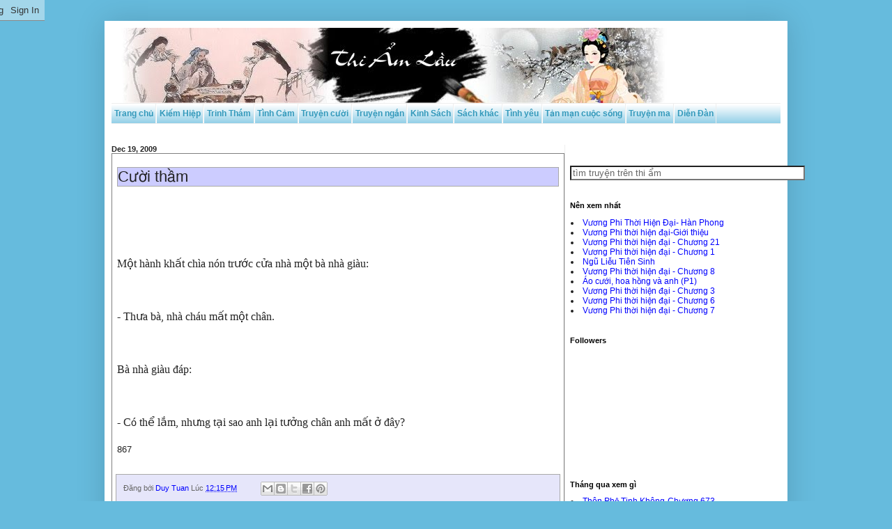

--- FILE ---
content_type: text/html; charset=UTF-8
request_url: https://truyen.thiamlau.com/2009/12/cuoi-tham.html
body_size: 20797
content:
<!DOCTYPE html>
<html class='v2' dir='ltr' xmlns='http://www.w3.org/1999/xhtml' xmlns:b='http://www.google.com/2005/gml/b' xmlns:data='http://www.google.com/2005/gml/data' xmlns:expr='http://www.google.com/2005/gml/expr'>
<head>
<link href='https://www.blogger.com/static/v1/widgets/335934321-css_bundle_v2.css' rel='stylesheet' type='text/css'/>
<meta content='IE=EmulateIE7' http-equiv='X-UA-Compatible'/>
<meta content='B44A4B3F1F91E10AC9B280CB285F3820' name='msvalidate.01'/>
<meta content='150269228351780' property='fb:app_id'/>
<meta content='width=1100' name='viewport'/>
<meta content='text/html; charset=UTF-8' http-equiv='Content-Type'/>
<meta content='blogger' name='generator'/>
<link href='https://truyen.thiamlau.com/favicon.ico' rel='icon' type='image/x-icon'/>
<link href='https://truyen.thiamlau.com/2009/12/cuoi-tham.html' rel='canonical'/>
<link rel="alternate" type="application/atom+xml" title="Truyện Thi Ẩm - Atom" href="https://truyen.thiamlau.com/feeds/posts/default" />
<link rel="alternate" type="application/rss+xml" title="Truyện Thi Ẩm - RSS" href="https://truyen.thiamlau.com/feeds/posts/default?alt=rss" />
<link rel="service.post" type="application/atom+xml" title="Truyện Thi Ẩm - Atom" href="https://www.blogger.com/feeds/3997090698264745023/posts/default" />

<link rel="alternate" type="application/atom+xml" title="Truyện Thi Ẩm - Atom" href="https://truyen.thiamlau.com/feeds/4957197861515404803/comments/default" />
<!--Can't find substitution for tag [blog.ieCssRetrofitLinks]-->
<meta content='https://truyen.thiamlau.com/2009/12/cuoi-tham.html' property='og:url'/>
<meta content='Cười thầm' property='og:title'/>
<meta content='Truyện Thi Ẩm Lâu. Chia sẻ truyện ngắn, truyện cười, truyện kiếm hiệp, tùy bút và các loại sách khác' property='og:description'/>
<title>Truyện Thi Ẩm: Cười thầm</title>
<style id='page-skin-1' type='text/css'><!--
/*
-----------------------------------------------
Blogger Template Style
Name:     Simple
Designer: Blogger
URL:      www.blogger.com
----------------------------------------------- */
/* Content
----------------------------------------------- */
body {
font: normal normal 12px Arial, Tahoma, Helvetica, FreeSans, sans-serif;
color: #222222;
background: #66bbdd none repeat scroll top left;
padding: 0 40px 40px 40px;
}
html body .region-inner {
min-width: 0;
max-width: 100%;
width: auto;
}
h2 {
font-size: 22px;
}
a:link {
text-decoration:none;
color: #0000ff;
}
a:visited {
text-decoration:none;
color: #0000ff;
}
a:hover {
text-decoration:underline;
color: #9900ff;
}
.body-fauxcolumn-outer .fauxcolumn-inner {
background: transparent none repeat scroll top left;
_background-image: none;
}
.body-fauxcolumn-outer .cap-top {
position: absolute;
z-index: 1;
height: 400px;
width: 100%;
}
.body-fauxcolumn-outer .cap-top .cap-left {
width: 100%;
background: transparent none repeat-x scroll top left;
_background-image: none;
}
.content-outer {
-moz-box-shadow: 0 0 40px rgba(0, 0, 0, .15);
-webkit-box-shadow: 0 0 5px rgba(0, 0, 0, .15);
-goog-ms-box-shadow: 0 0 10px #333333;
box-shadow: 0 0 40px rgba(0, 0, 0, .15);
margin-bottom: 1px;
}
.content-inner {
padding: 10px 10px;
}
.content-inner {
background-color: #ffffff;
}
/* Header
----------------------------------------------- */
.header-outer {
background: transparent none repeat-x scroll 0 -400px;
_background-image: none;
}
.Header h1 {
font: normal normal 60px Arial, Tahoma, Helvetica, FreeSans, sans-serif;
color: #3399bb;
text-shadow: -1px -1px 1px rgba(0, 0, 0, .2);
}
.Header h1 a {
color: #3399bb;
}
.Header .description {
font-size: 140%;
color: #777777;
}
.header-inner .Header .titlewrapper {
padding: 22px 30px;
}
.header-inner .Header .descriptionwrapper {
padding: 0 30px;
}
/* Tabs
----------------------------------------------- */
.tabs-inner .section:first-child {
border-top: 1px solid #eeeeee;
}
.tabs-inner .section:first-child ul {
margin-top: -1px;
border-top: 1px solid #eeeeee;
border-left: 0 solid #eeeeee;
border-right: 0 solid #eeeeee;
}
.tabs-inner .widget ul {
background: #66bbdd url(//www.blogblog.com/1kt/simple/gradients_light.png) repeat-x scroll 0 -800px;
_background-image: none;
border-bottom: 1px solid #eeeeee;
margin-top: 0;
margin-left: -30px;
margin-right: -30px;
}
.tabs-inner .widget li a {
display: inline-block;
padding: .6em 1em;
font: normal bold 14px Arial, Tahoma, Helvetica, FreeSans, sans-serif;
color: #3399bb;
border-left: 1px solid #ffffff;
border-right: 1px solid #eeeeee;
}
.tabs-inner .widget li:first-child a {
border-left: none;
}
.tabs-inner .widget li.selected a, .tabs-inner .widget li a:hover {
color: #ffffff;
background-color: #0000ff;
text-decoration: none;
}
/* Columns
----------------------------------------------- */
.main-outer {
border-top: 0 solid #eeeeee;
}
.fauxcolumn-left-outer .fauxcolumn-inner {
border-right: 1px solid #eeeeee;
}
.fauxcolumn-right-outer .fauxcolumn-inner {
border-left: 1px solid #eeeeee;
}
/* Headings
----------------------------------------------- */
div.widget > h2,
div.widget h2.title {
margin: 0 0 1em 0;
font: normal bold 11px Arial, Tahoma, Helvetica, FreeSans, sans-serif;
color: #000000;
}
/* Widgets
----------------------------------------------- */
.widget .zippy {
color: #999999;
text-shadow: 2px 2px 1px rgba(0, 0, 0, .1);
}
.widget .popular-posts ul {
list-style: none;
}
/* Posts
----------------------------------------------- */
h2.date-header {
font: normal bold 11px Arial, Tahoma, Helvetica, FreeSans, sans-serif;
}
.date-header span {
background-color: transparent;
color: #222222;
padding: inherit;
letter-spacing: inherit;
margin: inherit;
}
.main-inner {
padding-top: 30px;
padding-bottom: 30px;
}
.main-inner .column-center-inner {
padding: 0 15px;
}
.main-inner .column-center-inner .section {
margin: 0 15px;
}
.post {
margin: 0 0 25px 0;
}
h3.post-title, .comments h4 {
font: normal normal 22px Arial, Tahoma, Helvetica, FreeSans, sans-serif;
margin: .75em 0 0;
}
.post-body {
font-size: 110%;
line-height: 1.4;
position: relative;
}
.post-body img, .post-body .tr-caption-container, .Profile img, .Image img,
.BlogList .item-thumbnail img {
padding: 2px;
background: #ffffff;
border: 1px solid #eeeeee;
-moz-box-shadow: 1px 1px 5px rgba(0, 0, 0, .1);
-webkit-box-shadow: 1px 1px 5px rgba(0, 0, 0, .1);
box-shadow: 1px 1px 5px rgba(0, 0, 0, .1);
}
.post-body img, .post-body .tr-caption-container {
padding: 5px;
}
.post-body .tr-caption-container {
color: #222222;
}
.post-body .tr-caption-container img {
padding: 0;
background: transparent;
border: none;
-moz-box-shadow: 0 0 0 rgba(0, 0, 0, .1);
-webkit-box-shadow: 0 0 0 rgba(0, 0, 0, .1);
box-shadow: 0 0 0 rgba(0, 0, 0, .1);
}
.post-header {
margin: 0 0 1.5em;
line-height: 1.6;
font-size: 90%;
}
.post-footer {
margin: 20px -2px 0;
padding: 5px 10px;
color: #666666;
background-color: #f9f9f9;
border-bottom: 1px solid #eeeeee;
line-height: 1.6;
font-size: 90%;
}
#comments .comment-author {
padding-top: 1.5em;
border-top: 1px solid #eeeeee;
background-position: 0 1.5em;
}
#comments .comment-author:first-child {
padding-top: 0;
border-top: none;
}
.avatar-image-container {
margin: .2em 0 0;
}
#comments .avatar-image-container img {
border: 1px solid #eeeeee;
}
/* Comments
----------------------------------------------- */
.comments .comments-content .icon.blog-author {
background-repeat: no-repeat;
background-image: url([data-uri]);
}
.comments .comments-content .loadmore a {
border-top: 1px solid #999999;
border-bottom: 1px solid #999999;
}
.comments .comment-thread.inline-thread {
background-color: #f9f9f9;
}
.comments .continue {
border-top: 2px solid #999999;
}
/* Accents
---------------------------------------------- */
.section-columns td.columns-cell {
border-left: 1px solid #eeeeee;
}
.blog-pager {
background: transparent none no-repeat scroll top center;
}
.blog-pager-older-link, .home-link,
.blog-pager-newer-link {
background-color: #ffffff;
padding: 5px;
}
.footer-outer {
border-top: 0 dashed #bbbbbb;
}
/* Mobile
----------------------------------------------- */
body.mobile  {
background-size: auto;
}
.mobile .body-fauxcolumn-outer {
background: transparent none repeat scroll top left;
}
.mobile .body-fauxcolumn-outer .cap-top {
background-size: 100% auto;
}
.mobile .content-outer {
-webkit-box-shadow: 0 0 3px rgba(0, 0, 0, .15);
box-shadow: 0 0 3px rgba(0, 0, 0, .15);
}
.mobile .tabs-inner .widget ul {
margin-left: 0;
margin-right: 0;
}
.mobile .post {
margin: 0;
}
.mobile .main-inner .column-center-inner .section {
margin: 0;
}
.mobile .date-header span {
padding: 0.1em 10px;
margin: 0 -10px;
}
.mobile h3.post-title {
margin: 0;
}
.mobile .blog-pager {
background: transparent none no-repeat scroll top center;
}
.mobile .footer-outer {
border-top: none;
}
.mobile .main-inner, .mobile .footer-inner {
background-color: #ffffff;
}
.mobile-index-contents {
color: #222222;
}
.mobile-link-button {
background-color: #0000ff;
}
.mobile-link-button a:link, .mobile-link-button a:visited {
color: #ffffff;
}
.mobile .tabs-inner .section:first-child {
border-top: none;
}
.mobile .tabs-inner .PageList .widget-content {
background-color: #0000ff;
color: #ffffff;
border-top: 1px solid #eeeeee;
border-bottom: 1px solid #eeeeee;
}
.mobile .tabs-inner .PageList .widget-content .pagelist-arrow {
border-left: 1px solid #eeeeee;
}
#navbar-iframe{position:relative;left:-95% !important;}
#navbar-iframe:hover {left:-83% !important;}
#random-posts li,#PopularPosts1 li,#PopularPosts2 li,#PopularPosts3 li{ list-style-type:Disc;padding: 0px 3px;}
.aright {padding: 1px;}
.aright a{font-weight: bold;color: #ffffff;padding: 1px 3px;background:#4270A3 ;background: -moz-linear-gradient(top,#A0B8D1 0%,#4270A3 50%,#A0B8D1);float:right;}
.aright a:hover {color: #000000;background:#6699FF;background: -moz-linear-gradient(top,#ffffff 0%,#6699FF 50%,	#ffffff);}
h3.post-title{background:#CCCCFF;border: 1px solid #A9A9A9;}
.post-footer{background:#E6E6FA;border: 1px solid #A9A9A9;}
.post-outer{border:1px solid Gray ;margin-bottom:5px;padding: 0px 5px;}
.post.hentry{padding: 2px;}
.main-inner .column-center-inner {padding: 0px;}
.main-inner .column-center-inner .section { margin: 0px;}
.column-left-inner, .main-inner .column-right-inner {padding: 0px 3px;}
#sidebar-right-1.sidebar.section.section { margin: 0px 5px;}
.showpageNum a {
padding: 3px 8px;
margin:0 4px;
text-decoration: none;
border:1px solid #999;
-webkit-border-radius:3px;-moz-border-radius:3px;
background: #ddd;
}
.showpageOf {margin:0 8px 0 0;}
.showpageNum a:hover {border:1px solid #888;background: #ccc;}
.showpagePoint {
color:#fff;
text-shadow:0 1px 2px #333;
padding: 3px 8px;
margin: 2px;
font-weight: 700;
-webkit-border-radius:3px;-moz-border-radius:3px;
border:1px solid #999;
background: #666;
text-decoration: none;
}
#related-posts{float:center;text-transform:none;height:100%;min-height:100%;padding-top:5px;}
#related-posts a{color:blue}
#related-posts a:hover{color:brown}
#related-posts ul{list-style-type:none;margin:0 0 0px 0;padding:0;text-decoration:none;font-size:12px;text-color:#000}
#related-posts ul li{display:block;/*background:url(&quot;http://truyen.thiamlau.com/favicon.ico&quot;) no-repeat 0 0;*/background:url(&quot;http://bit.ly/hjpshO&quot;) no-repeat 0 0;list-style-type:none;margin:0;padding-left:21px;line-height:1.5em;border-bottom:1px dotted #ccc}
.mucluc td,.mucluc th{border:1px solid black;vertical-align:top;white-space:nowrap;}
.tabs-inner .widget li a {  display: inline-block;  padding: 0.6em 0.3em;  font: bold 12px Arial,Tahoma,Helvetica,FreeSans,sans-serif;
}
--></style>
<!--Ẩn widget -->
<!-- End Ẩn widget -->
<style id='template-skin-1' type='text/css'><!--
body {
min-width: 980px;
}
.content-outer, .content-fauxcolumn-outer, .region-inner {
min-width: 980px;
max-width: 980px;
_width: 980px;
}
.main-inner .columns {
padding-left: 0;
padding-right: 310px;
}
.main-inner .fauxcolumn-center-outer {
left: 0;
right: 310px;
/* IE6 does not respect left and right together */
_width: expression(this.parentNode.offsetWidth -
parseInt("0") -
parseInt("310px") + 'px');
}
.main-inner .fauxcolumn-left-outer {
width: 0;
}
.main-inner .fauxcolumn-right-outer {
width: 310px;
}
.main-inner .column-left-outer {
width: 0;
right: 100%;
margin-left: -0;
}
.main-inner .column-right-outer {
width: 310px;
margin-right: -310px;
}
#layout {
min-width: 0;
}
#layout .content-outer {
min-width: 0;
width: 800px;
}
#layout .region-inner {
min-width: 0;
width: auto;
}
--></style>
<script type='text/javascript'>
var summaryConf = {
    showImage: true,
    imgFloat: 'left',
    imgWidth: 120,
    imgHeight: 90,
    defaultThumb: 'https://lh5.googleusercontent.com/-znEMClr3NMM/T8O3v2c2thI/AAAAAAAAEyE/EUm86FDh9mE/w497-h373/tx-41-khotruyen.jpg',
    words: 65,
    wordsNoImg: 80,
    skip: 0,
    showHome: true,
    showLabel: true
};
</script>
<script src="//rilwis.googlecode.com/svn/trunk/blogger/summary.min.js" type="text/javascript"></script>
<script src="//ajax.googleapis.com/ajax/libs/jquery/1.3.2/jquery.min.js" type="text/javascript"></script>
<link href='https://www.blogger.com/dyn-css/authorization.css?targetBlogID=3997090698264745023&amp;zx=5dd25e04-01cd-4a52-afd9-d5fbadaf30b5' media='none' onload='if(media!=&#39;all&#39;)media=&#39;all&#39;' rel='stylesheet'/><noscript><link href='https://www.blogger.com/dyn-css/authorization.css?targetBlogID=3997090698264745023&amp;zx=5dd25e04-01cd-4a52-afd9-d5fbadaf30b5' rel='stylesheet'/></noscript>
<meta name='google-adsense-platform-account' content='ca-host-pub-1556223355139109'/>
<meta name='google-adsense-platform-domain' content='blogspot.com'/>

</head>
<body class='loading variant-pale'>
<div class='navbar section' id='navbar'><div class='widget Navbar' data-version='1' id='Navbar1'><script type="text/javascript">
    function setAttributeOnload(object, attribute, val) {
      if(window.addEventListener) {
        window.addEventListener('load',
          function(){ object[attribute] = val; }, false);
      } else {
        window.attachEvent('onload', function(){ object[attribute] = val; });
      }
    }
  </script>
<div id="navbar-iframe-container"></div>
<script type="text/javascript" src="https://apis.google.com/js/platform.js"></script>
<script type="text/javascript">
      gapi.load("gapi.iframes:gapi.iframes.style.bubble", function() {
        if (gapi.iframes && gapi.iframes.getContext) {
          gapi.iframes.getContext().openChild({
              url: 'https://www.blogger.com/navbar/3997090698264745023?po\x3d4957197861515404803\x26origin\x3dhttps://truyen.thiamlau.com',
              where: document.getElementById("navbar-iframe-container"),
              id: "navbar-iframe"
          });
        }
      });
    </script><script type="text/javascript">
(function() {
var script = document.createElement('script');
script.type = 'text/javascript';
script.src = '//pagead2.googlesyndication.com/pagead/js/google_top_exp.js';
var head = document.getElementsByTagName('head')[0];
if (head) {
head.appendChild(script);
}})();
</script>
</div></div>
<div class='body-fauxcolumns'>
<div class='fauxcolumn-outer body-fauxcolumn-outer'>
<div class='cap-top'>
<div class='cap-left'></div>
<div class='cap-right'></div>
</div>
<div class='fauxborder-left'>
<div class='fauxborder-right'></div>
<div class='fauxcolumn-inner'>
</div>
</div>
<div class='cap-bottom'>
<div class='cap-left'></div>
<div class='cap-right'></div>
</div>
</div>
</div>
<div class='content'>
<div class='content-fauxcolumns'>
<div class='fauxcolumn-outer content-fauxcolumn-outer'>
<div class='cap-top'>
<div class='cap-left'></div>
<div class='cap-right'></div>
</div>
<div class='fauxborder-left'>
<div class='fauxborder-right'></div>
<div class='fauxcolumn-inner'>
</div>
</div>
<div class='cap-bottom'>
<div class='cap-left'></div>
<div class='cap-right'></div>
</div>
</div>
</div>
<div class='content-outer'>
<div class='content-cap-top cap-top'>
<div class='cap-left'></div>
<div class='cap-right'></div>
</div>
<div class='fauxborder-left content-fauxborder-left'>
<div class='fauxborder-right content-fauxborder-right'></div>
<div class='content-inner'>
<header>
<div class='header-outer'>
<div class='header-cap-top cap-top'>
<div class='cap-left'></div>
<div class='cap-right'></div>
</div>
<div class='fauxborder-left header-fauxborder-left'>
<div class='fauxborder-right header-fauxborder-right'></div>
<div class='region-inner header-inner'>
<div class='header section' id='header'><div class='widget Header' data-version='1' id='Header1'>
<div id='header-inner'>
<a href='https://truyen.thiamlau.com/' style='display: block'>
<img alt='Truyện Thi Ẩm' height='108px; ' id='Header1_headerimg' src='https://blogger.googleusercontent.com/img/b/R29vZ2xl/AVvXsEj7QqJk0srX_ZzV2LPnoesalE9apoRJmp9GaC7MblHNtZG5pdclhX0b0eghc05NGCfZ2L0gHIVh13Oqnv4OKgHm8wszdQxuR_v-FUFCBlZ25RC1gTNN1gIaWrRQ3W-NiVTOerEr8kinofE/s1600/tal.jpg' style='display: block' width='799px; '/>
</a>
</div>
</div></div>
</div>
</div>
<div class='header-cap-bottom cap-bottom'>
<div class='cap-left'></div>
<div class='cap-right'></div>
</div>
</div>
</header>
<div class='tabs-outer'>
<div class='tabs-cap-top cap-top'>
<div class='cap-left'></div>
<div class='cap-right'></div>
</div>
<div class='fauxborder-left tabs-fauxborder-left'>
<div class='fauxborder-right tabs-fauxborder-right'></div>
<div class='region-inner tabs-inner'>
<div class='tabs section' id='crosscol'><div class='widget PageList' data-version='1' id='PageList1'>
<h2>Trang</h2>
<div class='widget-content'>
<ul>
<li>
<a href='https://truyen.thiamlau.com/'>Trang chủ</a>
</li>
<li>
<a href='http://truyen.thiamlau.com/2003/03/danh-muc-truyen-kiem-hiep.html'>Kiếm Hiệp</a>
</li>
<li>
<a href='http://truyen.thiamlau.com/2003/03/danh-muc-truyen-trinh-tham.html'>Trinh Thám</a>
</li>
<li>
<a href='http://truyen.thiamlau.com/2013/03/danh-muc-truyen-tinh-cam.html'>Tình Cảm</a>
</li>
<li>
<a href='http://truyen.thiamlau.com/search/label/TruyenCuoi'>Truyện cười</a>
</li>
<li>
<a href='http://truyen.thiamlau.com/search/label/TruyenNgan'>Truyện ngắn</a>
</li>
<li>
<a href='http://truyen.thiamlau.com/search/label/KinhSach_PhapAm'>Kinh Sách</a>
</li>
<li>
<a href='http://truyen.thiamlau.com/search/label/SachHocLamNguoi'>Sách khác</a>
</li>
<li>
<a href='http://truyen.thiamlau.com/search/label/TinhYeu_HonNhan'>Tình yêu</a>
</li>
<li>
<a href='http://truyen.thiamlau.com/search/label/T%E1%BA%A3n%20m%E1%BA%A1n%20cu%E1%BB%99c%20s%E1%BB%91ng'>Tản mạn cuộc sống</a>
</li>
<li>
<a href='http://truyen.thiamlau.com/search/label/TruyenMa'>Truyện ma</a>
</li>
<li>
<a href='http://thiamlau.com/forum/'>Diễn Đàn</a>
</li>
</ul>
<div class='clear'></div>
</div>
</div></div>
<div class='tabs no-items section' id='crosscol-overflow'></div>
</div>
</div>
<div class='tabs-cap-bottom cap-bottom'>
<div class='cap-left'></div>
<div class='cap-right'></div>
</div>
</div>
<div class='main-outer'>
<div class='main-cap-top cap-top'>
<div class='cap-left'></div>
<div class='cap-right'></div>
</div>
<div class='fauxborder-left main-fauxborder-left'>
<div class='fauxborder-right main-fauxborder-right'></div>
<div class='region-inner main-inner'>
<div class='columns fauxcolumns'>
<div class='fauxcolumn-outer fauxcolumn-center-outer'>
<div class='cap-top'>
<div class='cap-left'></div>
<div class='cap-right'></div>
</div>
<div class='fauxborder-left'>
<div class='fauxborder-right'></div>
<div class='fauxcolumn-inner'>
</div>
</div>
<div class='cap-bottom'>
<div class='cap-left'></div>
<div class='cap-right'></div>
</div>
</div>
<div class='fauxcolumn-outer fauxcolumn-left-outer'>
<div class='cap-top'>
<div class='cap-left'></div>
<div class='cap-right'></div>
</div>
<div class='fauxborder-left'>
<div class='fauxborder-right'></div>
<div class='fauxcolumn-inner'>
</div>
</div>
<div class='cap-bottom'>
<div class='cap-left'></div>
<div class='cap-right'></div>
</div>
</div>
<div class='fauxcolumn-outer fauxcolumn-right-outer'>
<div class='cap-top'>
<div class='cap-left'></div>
<div class='cap-right'></div>
</div>
<div class='fauxborder-left'>
<div class='fauxborder-right'></div>
<div class='fauxcolumn-inner'>
</div>
</div>
<div class='cap-bottom'>
<div class='cap-left'></div>
<div class='cap-right'></div>
</div>
</div>
<!-- corrects IE6 width calculation -->
<div class='columns-inner'>
<div class='column-center-outer'>
<div class='column-center-inner'>
<div class='main section' id='main'><div class='widget Blog' data-version='1' id='Blog1'>
<div class='blog-posts hfeed'>
<!--Can't find substitution for tag [defaultAdStart]-->

          <div class="date-outer">
        
<h2 class='date-header'><span>Dec 19, 2009</span></h2>

          <div class="date-posts">
        
<div class='post-outer'>
<div class='post hentry' itemscope='itemscope' itemtype='http://schema.org/BlogPosting'>
<a name='4957197861515404803'></a>
<h3 class='post-title entry-title' itemprop='name'>
Cười thầm
</h3>
<div class='post-header'>
<div class='post-header-line-1'></div>
</div>
<div class='post-body entry-content' id='post-body-4957197861515404803' itemprop='articleBody'>
<span id='4957197861515404803'><span class="fullpost"><br /><br /><FONT size=3><FONT face="\&quot;\\&quot;\\\\&quot;\\\\\\\\&quot;\\\\\\\\\\\\\\\\&quot;\\\\\\\\\\\\\\\\\\\\\\\\\\\\\\\\&quot;\\\\\\\\\\\\\\\\\\\\\\\\\\\\\\\\\\\\\\\\\\\\\\\\\\\\\\\\\\\\\\\\&quot;\\\\\\\\\\\\\\\\\\\\\\\\\\\\\\\\\\\\\\\\\\\\\\\\\\\\\\\\\\\\\\\\\\\\\\\\\\\\\\\\\\\\\\\\\\\\\\\\\\\\\\\\\\\\\\\\\\\\\\\\\\\\\\\\&quot;\\\\\\\\\\\\\\\\\\\\\\\\\\\\\\\\\\\\\\\\\\\\\\\\\\\\\\\\\\\\\\\\\\\\\\\\\\\\\\\\\\\\\\\\\\\\\\\\\\\\\\\\\\\\\\\\\\\\\\\\\\\\\\\\\\\\\\\\\\\\\\\\\\\\\\\\\\\\\\\\\\\\\\\\\\\\\\\\\\\\\\\\\\\\\\\\\\\\\\\\\\\\\\\\\\\\\\\\\\\\\\\\\\\\\\\\\\\\\\\\\\\\\\\\\\\\\\\\&quot;\\\\\\\\\\\\\\\\\\\\\\\\\\\\\\\\\\\\\\\\\\\\\\\\\\\\\\\\\\\\\\\\\\\\\\\\\\\\\\\\\\\\\\\\\\\\\\\\\\\\\\\\\\\\\\\\\\\\\\\\\\\\\\\\\\\\\\\\\\\\\\\\\\\\\\\\\\\\\\\\\\\\\\\\\\\\\\\\\\\\\\\\\\\\\\\\\\\\\\\\\\\\\\\\\\\\\\\\\\\\\\\\\\\\\\\\\\\\\\\\\\\\\\\\\\\\\\\\\\\\\\\\\\\\\\\\\\\\\\\\\\\\\\\\\\\\\\\\\\\\\\\\\\\\\\\\\\\\\\\\\\\\\\\\\\\\\\\\\\\\\\\\\\\\\\\\\\\\\\\\\\\\\\\\\\\\\\\\\\\\\\\\\\\\\\\\\\\\\\\\\\\\\\\\\\\\\\\\\\\\\\\\\\\\\\\\\\\\\\\\\\\\\\\\\\\\\\\\\\\\\\\\\\\\\\\\\\\\\\\\\\\\\\\\\\\\\\\\\\\\\\\\\\\\\\\\\\\\\\\\\\\\\\\\\\\\\\\\\\\\\\\\\\\\\\\\\\\\\\\\\\\\\\\\\\\\\\\\\\\\\\\\\\\\\\\\\\\\\\\\\\\\\\\\\\\\\\\\\\\\\\\\\\\\\\\\\\\\\\\\\\\\\\\\\\\\\\\\\\\\\\\\\\\\\\\\\\\\\\\\\\\\\\\\\\\\\\\\\\\\\\\\\\\\\\\\\\\\\\\\\\\\\\\\\\\\\\\\\\\\\\\\\\\\\\\\\\\\\\\\\\\\\\\\\\\\\\\\\\\\\\\\\\\\\\\\\\\\\\\\\\\\\\\\\\\\\\\\\\\\\\\\\\\\\\\\\\\\\\\\\\\\\\\\\\\\\\\\\\\\\\\\\\\\\\\\\\\\\\\\\\\\\\\\\\\\\\\\\\\\\\\\\\\\\\\\\\\\\\\\\\\\\\\\\\\\\\\\\\\\\\\\\\\\\\\\\\\\\\\\\\\\\\\\\\\\\\\\\\\\\\\\\\\\\\\\\\\\\\\\\\\\\\\\\\\\\\\\\\\\\\\'\\\\\\\\\\\\\\\\\\\\\\\\\\\\\\\\\\\\\\\\\\\\\\\\\\\\\\\\\\\\\\\\\\\\\\\\\\\\\\\\\\\\\\\\\\\\\\\\\\\\\\\\\\\\\\\\\\\\\\\\\\\\\\\\\\\\\\\\\\\\\\\\\\\\\\\\\\\\\\\\\\\\\\\\\\\\\\\\\\\\\\\\\\\\\\\\\\\\\\\\\\\\\\\\\\\\\\\\\\\\\\\\\\\\\\\\\\\\\\\\\\\\\\\\\\\\\\\\\\\\\\\\\\\\\\\\\\\\\\\\\\\\\\\\\\\\\\\\\\\\\\\\\\\\\\\\\\\\\\\\\\\\\\\\\\\\\\\\\\\\\\\\\\\\\\\\\\\\\\\\\\\\\\\\\\\\\\\\\\\\\\\\\\\\\\\\\\\\\\\\\\\\\\\\\\\\\\\\\\\\\\\\\\\\\\\\\\\\\\\\\\\\\\\\\\\\\\\\\\\\\\\\\\\\\\\\\\\\\\\\\\\\\\\\\\\\\\\\\\\\\\\\\\\\\\\\\\\\\\\\\\\\\\\\\\\\\\\\\\\\\\\\\\\\\\\\\\\\\\\\\\\\\\\\\\\\\\\\\\\\\\\\\\\\\\\\\\\\\\\\\\\\\\\\\\\\\\\\\\\\\\\\\\\\\\\\\\\\\\\\\\\\\\\\\\\\\\\\\\\\\\\\\\\\\\\\\\\\\\\\\\\\\\\\\\\\\\\\\\\\\\\\\\\\\\\\\\\\\\\\\\\\\\\\\\\\\\\\\\\\\\\\\\\\\\\\\\\\\\\\\\\\\\\\\\\\\\\\\\\\\\\\\\\\\\\\\\\\\\\\\\\\\\\\\\\\\\\\\\\\\\\\\\\\\\\\\\\\\\\\\\\\\\\\\\\\\\\\\\\\\\\\\\\\\\\\\\\\\\\\\\\\\\\\\\\\\\\\\\\\\\\\\\\\\\\\\\\\\\\\\\\\\\\\\\\\\\\\\\\\\\\\\\\\\\\\\\\\\\\\\\\\\\\\\\\\\\\\\\\\\\\\\\\\\\\\\\\\\\\\\\\\\\\\\\\\\\\\\\\\\\\\\\\\\\\\\\\\\\\\\\\\\\\\\\\\\\\\\\\\\\\\\\\\\\\\\\\\\\\\\\\\\\\\\\\\\\\\\\\\\\\\\\\\\\\\\\\\\\\\\\\\\\\\\\\\\\\\\\\\\\\\\\\\\\\\\\\\\\\\\\\\\\\\\\\\\\\\\\\\\\\\\\\\\\\\\\\\\\\\\\\\\\\\\\\\\\\\\\\\\\\\\\\\\\\\\\\\\\\\\\\\\\\\\\\\\\\\\\\\\\\\\\\\\\\\\\\\\\\\\\\\\\\\\\\\\\\\\\\\\\\\\\\\\\\\\\\\\\\\\\\\\\\\\\\\\\\\\\\\\\\\\\\\\\\\\\\\\\\\\\\\\\\\\\\\\\\\\\\\\\\\\\\\\\\\\\\\\\\\\\\\\\\\\\\\\\\\\\\\\\\\\\\\\\\\\\\\\\\\\\\\\\\\\\\\\\\\\\\\\\\\\\\\\\\\\\\\\\\\\\\\\\\\\\\\\\\\\\\\\\\\\\\\\\\\\\\\\\\\\\\\\\\\\\\\\\\\&quot;VI\\\\\\\\\\\\\\\\\\\\\\\\\\\\\\\\\\\\\\\\\\\\\\\\\\\\\\\\\\\\\\\\\\\\\\\\\\\\\\\\\\\\\\\\\\\\\\\\\\\\\\\\\\\\\\\\\\\\\\\\\\\\\\\\\\\\\\\\\\\\\\\\\\\\\\\\\\\\\\\\\\\\\\\\\\\\\\\\\\\\\\\\\\\\\\\\\\\\\\\\\\\\\\\\\\\\\\\\\\\\\\\\\\\\\\\\\\\\\\\\\\\\\\\\\\\\\\\\\\\\\\\\\\\\\\\\\\\\\\\\\\\\\\\\\\\\\\\\\\\\\\\\\\\\\\\\\\\\\\\\\\\\\\\\\\\\\\\\\\\\\\\\\\\\\\\\\\\\\\\\\\\\\\\\\\\\\\\\\\\\\\\\\\\\\\\\\\\\\\\\\\\\\\\\\\\\\\\\\\\\\\\\\\\\\\\\\\\\\\\\\\\\\\\\\\\\\\\\\\\\\\\\\\\\\\\\\\\\\\\\\\\\\\\\\\\\\\\\\\\\\\\\\\\\\\\\\\\\\\\\\\\\\\\\\\\\\\\\\\\\\\\\\\\\\\\\\\\\\\\\\\\\\\\\\\\\\\\\\\\\\\\\\\\\\\\\\\\\\\\\\\\\\\\\\\\\\\\\\\\\\\\\\\\\\\\\\\\\\\\\\\\\\\\\\\\\\\\\\\\\\\\\\\\\\\\\\\\\\\\\\\\\\\\\\\\\\\\\\\\\\\\\\\\\\\\\\\\\\\\\\\\\\\\\\\\\\\\\\\\\\\\\\\\\\\\\\\\\\\\\\\\\\\\\\\\\\\\\\\\\\\\\\\\\\\\\\\\\\\\\\\\\\\\\\\\\\\\\\\\\\\\\\\\\\\\\\\\\\\\\\\\\\\\\\\\\\\\\\\\\\\\\\\\\\\\\\\\\\\\\\\\\\\\\\\\\\\\\\\\\\\\\\\\\\\\\\\\\\\\\\\\\\\\\\\\\\\\\\\\\\\\\\\\\\\\\\\\\\\\\\\\\\\\\\\\\\\\\\\\\\\\\\\\\\\\\\\\\\\\\\\\\\\\\\\\\\\\\\\\\\\\'\\\\\\\\\\\\\\\\\\\\\\\\\\\\\\\\\\\\\\\\\\\\\\\\\\\\\\\\\\\\\\\\\\\\\\\\\\\\\\\\\\\\\\\\\\\\\\\\\\\\\\\\\\\\\\\\\\\\\\\\\\\\\\\\\\\\\\\\\\\\\\\\\\\\\\\\\\\\\\\\\\\\\\\\\\\\\\\\\\\\\\\\\\\\\\\\\\\\\\\\\\\\\\\\\\\\\\\\\\\\\\\\\\\\\\\\\\\\\\\\\\\\\\\\\\\\\\\\&quot;\\\\\\\\\\\\\\\\\\\\\\\\\\\\\\\\\\\\\\\\\\\\\\\\\\\\\\\\\\\\\\\\\\\\\\\\\\\\\\\\\\\\\\\\\\\\\\\\\\\\\\\\\\\\\\\\\\\\\\\\\\\\\\\\&quot;\\\\\\\\\\\\\\\\\\\\\\\\\\\\\\\\\\\\\\\\\\\\\\\\\\\\\\\\\\\\\\\\&quot;\\\\\\\\\\\\\\\\\\\\\\\\\\\\\\\\&quot;\\\\\\\\\\\\\\\\&quot;\\\\\\\\&quot;\\\\&quot;\\&quot;\&quot;" size=3 Roman,ÁnhMinh New Thach,Times Cam Avan,VI 1.1\\\\\\\\\\\\\\\\\\\\\\\\\\\\\\\\\\\\\\\\\\\\\\\\\\\\\\\\\\\\\\\\\\\\\\\\\\\\\\\\\\\\\\\\\\\\\\\\\\\\\\\\\\\\\\\\\\\\\\\\\\\\\\\\\\\\\\\\\\\\\\\\\\\\\\\\\\\\\\\\\\\\\\\\\\\\\\\\\\\\\\\\\\\\\\\\\\\\\\\\\\\\\\\\\\\\\\\\\\\\\\\\\\\\\\\\\\\\\\\\\\\\\\\\\\\\\\\\\\\\\\\\\\\\\\\\\\\\\\\\\\\\\\\\\\\\\\\\\\\\\\\\\\\\\\\\\\\\\\\\\\\\\\\\\\\\\\\\\\\\\\\\\\\\\\\\\\\\\\\\\\\\\\\\\\\\\\\\\\\\\\\\\\\\\\\\\\\\\\\\\\\\\\\\\\\\\\\\\\\\\\\\\\\\\\\\\\\\\\\\\\\\\\\\\\\\\\\\\\\\\\\\\\\\\\\\\\\\\\\\\\\\\\\\\\\\\\\\\\\\\\\\\\\\\\\\\\\\\\\\\\\\\\\\\\\\\\\\\\\\\\\\\\\\\\\\\\\\\\\\\\\\\\\\\\\\\\\\\\\\\\\\\\\\\\\\\\\\\\\\\\\\\\\\\\\\\\\\\\\\\\\\\\\\\\\\\\\\\\\\\\\\\\\\\\\\\\\\\\\\\\\\\\\\\\\\\\\\\\\\\\\\\\\\\\\\\\\\\\\\\\\\\\\\\\\\\\\\\\\\\\\\\\\\\\\\\\\\\\\\\\\\\\\\\\\\\\\\\\\\\\\\\\\\\\\\\\\\\\\\\\\\\\\\\\\\\\\\\\\\\\\\\\\\\\\\\\\\\\\\\\\\\\\\\\\\\\\\\\\\\\\\\\\\\\\\\\\\\\\\\\\\\\\\\\\\\\\\\\\\\\\\\\\\\\\\\\\\\\\\\\\\\\\\\\\\\\\\\\\\\\\\\\\\\\\\\\\\\\\\\\\\\\\\\\\\\\\\\\\\\\\\\\\\\\\\\\\\\\\\\\\\\\\\\\\\\\\\\\\\\\\\\\\\\\\\\\\\\\\\\\\\?><FONT face="\&quot;\\&quot;\\\\&quot;\\\\\\\\&quot;\\\\\\\\\\\\\\\\&quot;\\\\\\\\\\\\\\\\\\\\\\\\\\\\\\\\&quot;\\\\\\\\\\\\\\\\\\\\\\\\\\\\\\\\\\\\\\\\\\\\\\\\\\\\\\\\\\\\\\\\&quot;\\\\\\\\\\\\\\\\\\\\\\\\\\\\\\\\\\\\\\\\\\\\\\\\\\\\\\\\\\\\\\\\\\\\\\\\\\\\\\\\\\\\\\\\\\\\\\\\\\\\\\\\\\\\\\\\\\\\\\\\\\\\\\\\&quot;\\\\\\\\\\\\\\\\\\\\\\\\\\\\\\\\\\\\\\\\\\\\\\\\\\\\\\\\\\\\\\\\\\\\\\\\\\\\\\\\\\\\\\\\\\\\\\\\\\\\\\\\\\\\\\\\\\\\\\\\\\\\\\\\\\\\\\\\\\\\\\\\\\\\\\\\\\\\\\\\\\\\\\\\\\\\\\\\\\\\\\\\\\\\\\\\\\\\\\\\\\\\\\\\\\\\\\\\\\\\\\\\\\\\\\\\\\\\\\\\\\\\\\\\\\\\\\\\\\\\\\\\\\\\\\\\\\\\\\\\\\\\\\\\\\\\\\\\\\\\\\\\\\\\\\\\\\\\\\\\\\\\\\\\\\\\\\\\\\\\\\\\\\\\\\\\\\\\\\\\\\\\\\\\\\\\\\\\\\\\\\\\\\\\\\\\\\\\\\\\\\\\\\\\\\\\\\\\\\\\\\\\\\\\\\\\\\\\\\\\\\\\\\\\\\\\\\\\\\\\\\\\\\\\\\\\\\\\\\\\\\\\\\\\\\\\\\\\\\\\\\\\\\\\\\\'\\\\\\\\\\\\\\\\\\\\\\\\\\\\\\\\\\\\\\\\\\\\\\\\\\\\\\\\\\\\\\\\\\\\\\\\\\\\\\\\\\\\\\\\\\\\\\\\\\\\\\\\\\\\\\\\\\\\\\\\\\\\\\\\\\\\\\\\\\\\\\\\\\\\\\\\\\\\\\\\\\\\\\\\\\\\\\\\\\\\\\\\\\\\\\\\\\\\\\\\\\\\\\\\\\\\\\\\\\\\\\\\\\\\\\\\\\\\\\\\\\\\\\\\\\\\\\\\\\\\\\\\\\\\\\\\\\\\\\\\\\\\\\\\\\\\\\\\\\\\\\\\\\\\\\\\\\\\\\\\\\\\\\\\\\\\\\\\\\\\\\\\\\\\\\\\\\\\\\\\\\\\\\\\\\\\\\\\\\\\\\\\\\\\\\\\\\\\\\\\\\\\\\\\\\\\\\\\\\\\\\\\\\\\\\\\\\\\\\\\\\\\\\\\\\\\\\\\\\\\\\\\\\\\\\\\\\\\\\\\\\\\\\\\\\\\\\\\\\\\\\\\\\\\\\\\\\\\\\\\\\\\\\\\\\\\\\\\\\\\\\\\\\\\\\\\\\\\\\\\\\\\\\\\\\\\\\\\\\\\\\\\\\\\\\\\\\\\\\\\\\\\\\\\\\\\\\\\\\\\\\\\\\\\\\\\\\\\\\\\\\\\\\\\\\\\\\\\\\\\\\\\\\\\\\\\\\\\\\\\\\\\\\\\\\\\\\\\\\\\\\\\\\\\\\\\\\\\\\\\\\\\\\\\\\\\\\\\\\\\\\\\\\\\\\\\\\\\\\\\\\\\\\\\&quot;VI\\\\\\\\\\\\\\\\\\\\\\\\\\\\\\\\\\\\\\\\\\\\\\\\\\\\\\\\\\\\\\\\\\\\\\\\\\\\\\\\\\\\\\\\\\\\\\\\\\\\\\\\\\\\\\\\\\\\\\\\\\\\\\\\\\\\\\\\\\\\\\\\\\\\\\\\\\\\\\\\\\\\\\\\\\\\\\\\\\\\\\\\\\\\\\\\\\\\\\\\\\\\\\\\\\\\\\\\\\\\\\\\\\\\\\\\\\\\\\\\\\\\\\\\\\\\\\\\\\\\\\\\\\\\\\\\\\\\\\\\\\\\\\\\\\\\\\\\\\\\\\\\\\\\\\\\\\\\\\\\\\\\\\\\\\\\\\\\\\\\\\\\\\\\\\\\\\\\\\\\\\\\\\\\\\\\\\\\\\\\\\\\\\\\\\\\\\\\\\\\\\\\\\\\\\\\\\\\\\\\\\\\\\\\\\\\\\\\\\\\\\\\\\\\\\\\\\\\\\\\\\\\\\\\\\\\\\\\\\\\\\\\\\\\\\\\\\\\\\\\\\\\\\\\\\\'\\\\\\\\\\\\\\\\\\\\\\\\\\\\\\\\\\\\\\\\\\\\\\\\\\\\\\\\\\\\\\\\\\\\\\\\\\\\\\\\\\\\\\\\\\\\\\\\\\\\\\\\\\\\\\\\\\\\\\\\\\\\\\\\&quot;\\\\\\\\\\\\\\\\\\\\\\\\\\\\\\\\\\\\\\\\\\\\\\\\\\\\\\\\\\\\\\\\&quot;\\\\\\\\\\\\\\\\\\\\\\\\\\\\\\\\&quot;\\\\\\\\\\\\\\\\&quot;\\\\\\\\&quot;\\\\&quot;\\&quot;\&quot;" size=3 Roman,ÁnhMinh New Thach,Times Cam Avan,VI 1.1\\\\\\\\\\\\\\\\\\\\\\\\\\\\\\\\\\\\\\\\\\\\\\\\\\\\\\\\\\\\\\\\\\\\\\\\\\\\\\\\\\\\\\\\\\\\\\\\\\\\\\\\\\\\\\\\\\\\\\\\\\\\\\\\\\\\\\\\\\\\\\\\\\\\\\\\\\\\\\\\\\\\\\\\\\\\\\\\\\\\\\\\\\\\\\\\\\\\\\\\\\\\\\\\\\\\\\\\\\\\\\\\\\\\\\\\\\\\\\\\\\\\\\\\\\\\\\\\\\\\\\\\\\\\\\\\\\\\\\\\\\\\\\\\\\\\\\\\\\\\\\\\\\\\\\\\\\\\\\\\\\\\\\\\\\\\\\\\\\\\\\\\\\\\\\\\\\\\\\\\\\\\\\\\\\\\\\\\\\\\\\\\\\\\\\\\\\\\\\\\\\\\\\\\\\\\\\\\\\\\\\\\\\\\\\\\\\\\\\\\\\\\\\\\\\\\\\\\\\\\\\\\\\\\\\\\\\\\\\\\\\\\\\\\\\\\\\\\\\\\\\\\\\\\\\\\?><FONT face="\&quot;\\&quot;\\\\&quot;\\\\\\\\&quot;\\\\\\\\\\\\\\\\&quot;\\\\\\\\\\\\\\\\\\\\\\\\\\\\\\\\&quot;\\\\\\\\\\\\\\\\\\\\\\\\\\\\\\\\\\\\\\\\\\\\\\\\\\\\\\\\\\\\\\\\&quot;\\\\\\\\\\\\\\\\\\\\\\\\\\\\\\\\\\\\\\\\\\\\\\\\\\\\\\\\\\\\\\\\\\\\\\\\\\\\\\\\\\\\\\\\\\\\\\\\\\\\\\\\\\\\\\\\\\\\\\\\\\\\\\\\\\\\\\\\\\\\\\\\\\\\\\\\\\\\\\\\\\\\\\\\\\\\\\\\\\\\\\\\\\\\\\\\\\\\\\\\\\\\\\\\\\\\\\\\\\\\\\\\\\\\\\\\\\\\\\\\\\\\\\\\\\\\\\\'\\\\\\\\\\\\\\\\\\\\\\\\\\\\\\\\\\\\\\\\\\\\\\\\\\\\\\\\\\\\\\\\\\\\\\\\\\\\\\\\\\\\\\\\\\\\\\\\\\\\\\\\\\\\\\\\\\\\\\\\\\\\\\\\\\\\\\\\\\\\\\\\\\\\\\\\\\\\\\\\\\\\\\\\\\\\\\\\\\\\\\\\\\\\\\\\\\\\\\\\\\\\\\\\\\\\\\\\\\\\\\\\\\\\\\\\\\\\\\\\\\\\\\\\\\\\\\\\\\\\\\\\\\\\\\\\\\\\\\\\\\\\\\\\\\\\\\\\\\\\\\\\\\\\\\\\\\\\\\\\\\\\\\\\\\\\\\\\\\\\\\\\\\\\\\\\\\\\\\\\\\\\\\\\\\\\\\\\\\\\\\\\&quot;VI\\\\\\\\\\\\\\\\\\\\\\\\\\\\\\\\\\\\\\\\\\\\\\\\\\\\\\\\\\\\\\\\\\\\\\\\\\\\\\\\\\\\\\\\\\\\\\\\\\\\\\\\\\\\\\\\\\\\\\\\\\\\\\\\\\\\\\\\\\\\\\\\\\\\\\\\\\\\\\\\\\\\\\\\\\\\\\\\\\\\\\\\\\\\\\\\\\\\\\\\\\\\\\\\\\\\\\\\\\\\\\\\\\\\\\\\\\\\\\\\\\\\\\\\\\\\\\\'\\\\\\\\\\\\\\\\\\\\\\\\\\\\\\\\\\\\\\\\\\\\\\\\\\\\\\\\\\\\\\\\&quot;\\\\\\\\\\\\\\\\\\\\\\\\\\\\\\\\&quot;\\\\\\\\\\\\\\\\&quot;\\\\\\\\&quot;\\\\&quot;\\&quot;\&quot;" size=3 Roman,ÁnhMinh New Thach,Times Cam Avan,VI 1.1\\\\\\\\\\\\\\\\\\\\\\\\\\\\\\\\\\\\\\\\\\\\\\\\\\\\\\\\\\\\\\\\\\\\\\\\\\\\\\\\\\\\\\\\\\\\\\\\\\\\\\\\\\\\\\\\\\\\\\\\\\\\\\\\\\\\\\\\\\\\\\\\\\\\\\\\\\\\\\\\\\\\\\\\\\\\\\\\\\\\\\\\\\\\\\\\\\\\\\\\\\\\\\\\\\\\\\\\\\\\\\\\\\\\\\\\\\\\\\\\\\\\\\\\\\\\\\\\?><FONT face="\&quot;\\&quot;\\\\&quot;\\\\\\\\&quot;\\\\\\\\\\\\\\\\&quot;\\\\\\\\\\\\\\\\\\\\\\\\\\\\\\\\&quot;\\\\\\\\\\\\\\\\\\\\\\\\\\\\\\\\\\\\\\\\\\\\\\\\\\\\\\\\\\\\\\\\\\\\\\\\\\\\\\\\\\\\\\\\\\\\\\\\\\\\\\\\\\\\\\\\\\\\\\\\\\\\\\\'\\\\\\\\\\\\\\\\\\\\\\\\\\\\\\\\\\\\\\\\\\\\\\\\\\\\\\\\\\\\\\\\\\\\\\\\\\\\\\\\\\\\\\\\\\\\\\\\\\\\\\\\\\\\\\\\\\\\\\\\\\\\\\\\\\\\\\\\\\\\\\\\\\\\\\\\\\\\\\\\\\\\\\\\\\\\\\\\\\\\\\\\\\\\\\\\&quot;VI\\\\\\\\\\\\\\\\\\\\\\\\\\\\\\\\\\\\\\\\\\\\\\\\\\\\\\\\\\\\\\\\\\\\\\\\\\\\\\\\\\\\\\\\\\\\\\\\\\\\\\\\\\\\\\\\\\\\\\\\\\\\\\\'\\\\\\\\\\\\\\\\\\\\\\\\\\\\\\\\&quot;\\\\\\\\\\\\\\\\&quot;\\\\\\\\&quot;\\\\&quot;\\&quot;\&quot;" Roman,ÁnhMinh New Thach,Times Cam Avan,VI 1.1\\\\\\\\\\\\\\\\\\\\\\\\\\\\\\\\\\\\\\\\\\\\\\\\\\\\\\\\\\\\\\\\\\\\\\\\\\\\\\\\\\\\\\\\\\\\\\\\\\\\\\\\\\\\\\\\\\\\\\\\\\\\\\\\?><FONT face="\&quot;\\&quot;\\\\&quot;\\\\\\\\&quot;\\\\\\\\\\\\\\\\&quot;\\\\\\\\\\\\\\\\\\\\\\\\\\\\\\\\\\\\\\\\\\\\\\\\\\\\\\\\\\\\\\\'\\\\\\\\\\\\\\\\\\\\\\\\\\\\\\\\\\\\\\\\\\\\\\\\\\\\\\\\\\\\\\\\\\\\\\\\\\\\\\\\\\\\\\\\\\\\\\\\&quot;VI\\\\\\\\\\\\\\\\\\\\\\\\\\\\\\\\\\\\\\\\\\\\\\\\\\\\\\\\\\\\\\\'\\\\\\\\\\\\\\\\&quot;\\\\\\\\&quot;\\\\&quot;\\&quot;\&quot;" Roman,ÁnhMinh New Thach,Times Cam Avan,VI 1.1\\\\\\\\\\\\\\\\\\\\\\\\\\\\\\\\\\\\\\\\\\\\\\\\\\\\\\\\\\\\\\\\?><FONT face="\&quot;\\&quot;\\\\&quot;\\\\\\\\&quot;\\\\\\\\\\\\\\\\\\\\\\\\\\\\\\\'\\\\\\\\\\\\\\\\\\\\\\\\\\\\\\\\\\\\\\\\\\\\\\\\&quot;VI\\\\\\\\\\\\\\\\\\\\\\\\\\\\\\\'\\\\\\\\&quot;\\\\&quot;\\&quot;\&quot;" Roman,ÁnhMinh New Thach,Times Cam Avan,VI 1.1\\\\\\\\\\\\\\\\\\\\\\\\\\\\\\\\?><BIG><BIG><EM></EM></BIG></BIG><FONT face="\&quot;\\&quot;\\\\&quot;\\\\\\\\\\\\\\\'\\\\\\\\\\\\\\\\\\\\\\\\&quot;VI\\\\\\\\\\\\\\\'\\\\&quot;\\&quot;\&quot;" Roman,ÁnhMinh New Thach,Times Cam Avan,VI 1.1\\\\\\\\\\\\\\\\?><FONT face="\&quot;\\&quot;\\\\\\\'\\\\\\\\\\\\&quot;VI\\\\\\\'\\&quot;\&quot;" Roman,ÁnhMinh New Thach,Times Cam Avan,VI 1.1\\\\\\\\?><FONT face="\&quot;\\\'\\\\\\&quot;VI\\\'\&quot;" Roman,ÁnhMinh New Thach,Times Cam Avan,VI 1.1\\\\?><FONT face="\'\\\&quot;VI\'" Roman,ÁnhMinh New Thach,Times Cam Avan,VI 1.1\\?><FONT face='\"VI' 1.1\? Roman,ÁnhMinh New Thach,Times Cam Avan,VI><br /><P><FONT face="VI Avan,VI Cam Thach,Times New Roman,ÁnhMinh 1.1">Một hành khất chìa nón trước cửa nhà một bà nhà giàu:</FONT></P><br /><P><FONT face="VI Avan,VI Cam Thach,Times New Roman,ÁnhMinh 1.1">- Thưa bà, nhà cháu mất một chân.</FONT></P><br /><P><FONT face="VI Avan,VI Cam Thach,Times New Roman,ÁnhMinh 1.1">Bà nhà giàu đáp:</FONT></P><br /><P><FONT face="VI Avan,VI Cam Thach,Times New Roman,ÁnhMinh 1.1">- Có thể lắm, nhưng tại sao anh lại tưởng chân anh mất ở đây?</FONT></P></FONT></FONT></FONT></FONT></FONT></FONT></FONT></FONT></FONT></FONT></FONT></FONT>867</span>
<div style='clear: both;'></div>
</div>
<script language='javascript'>
// <![CDATA[
var maxnext = 5; // Chỉnh số 5 chỉ số bài viết mới hơn tối đa
var nexttitle = 'Bài viết mới hơn';
var maxprev = 8; // Chỉnh số 8 chỉ số bài viết cũ hơn tối đa
var prevtitle = 'Bài viết cũ hơn';
// ]]>
</script>
<script src="//hacodeproject.googlecode.com/files/newer-older-related-posts.js" type="text/javascript"></script>
<div id='related-posts'>
<div id='next-posts'></div>
<script language='javascript'>
var vlabel = "TruyenCuoi";
if (relateposturl.indexOf('?relatedlabel=')!=-1)
{nextlabel = (relatedlabel == vlabel) ? 0 : 1;}
if (nextlabel == 0)
{
var vtime = "2009-12-19T12:15:00+07:00";
vtime = vtime.substring(0,19);
var srcurl = "https://truyen.thiamlau.com/"+ "feeds/posts/default/-/" + vlabel + "?alt=json-in-script&callback=next_results_labels&max-results=999";
var script = document.createElement('script');
script.setAttribute('src', srcurl);
script.setAttribute('id', 'jsonScript');
script.setAttribute('type', 'text/javascript'); document.documentElement.firstChild.appendChild(script);
nextlabel +=1;
}
</script>
<script language='javascript'>
var vlabel = "unknown";
if (relateposturl.indexOf('?relatedlabel=')!=-1)
{nextlabel = (relatedlabel == vlabel) ? 0 : 1;}
if (nextlabel == 0)
{
var vtime = "2009-12-19T12:15:00+07:00";
vtime = vtime.substring(0,19);
var srcurl = "https://truyen.thiamlau.com/"+ "feeds/posts/default/-/" + vlabel + "?alt=json-in-script&callback=next_results_labels&max-results=999";
var script = document.createElement('script');
script.setAttribute('src', srcurl);
script.setAttribute('id', 'jsonScript');
script.setAttribute('type', 'text/javascript'); document.documentElement.firstChild.appendChild(script);
nextlabel +=1;
}
</script>
<div id='prev-posts'></div>
<script language='javascript'>
var vlabel = "TruyenCuoi";
if (relateposturl.indexOf('?relatedlabel=')!=-1)
{prevlabel = (relatedlabel == vlabel) ? 0 : 1;}
if (prevlabel == 0)
{
var vtime = "2009-12-19T12:15:00+07:00";
vtime = vtime.substr(0,19);
var srcurl = "https://truyen.thiamlau.com/"+ "feeds/posts/default/-/" + vlabel + "?alt=json-in-script&callback=prev_results_labels&max-results=999";
var script = document.createElement('script');
script.setAttribute('src', srcurl);
script.setAttribute('id', 'jsonScript');
script.setAttribute('type', 'text/javascript'); document.documentElement.firstChild.appendChild(script);
prevlabel ++;
}
</script>
<script language='javascript'>
var vlabel = "unknown";
if (relateposturl.indexOf('?relatedlabel=')!=-1)
{prevlabel = (relatedlabel == vlabel) ? 0 : 1;}
if (prevlabel == 0)
{
var vtime = "2009-12-19T12:15:00+07:00";
vtime = vtime.substr(0,19);
var srcurl = "https://truyen.thiamlau.com/"+ "feeds/posts/default/-/" + vlabel + "?alt=json-in-script&callback=prev_results_labels&max-results=999";
var script = document.createElement('script');
script.setAttribute('src', srcurl);
script.setAttribute('id', 'jsonScript');
script.setAttribute('type', 'text/javascript'); document.documentElement.firstChild.appendChild(script);
prevlabel ++;
}
</script>
</div>
<div class='post-footer'>
<div class='post-footer-line post-footer-line-1'><span class='post-author vcard'>
Đăng bởi
<span class='fn'>
<a href='https://www.blogger.com/profile/08934580372824443345' itemprop='author' rel='author' title='author profile'>
Duy Tuan
</a>
</span>
</span>
<span class='post-timestamp'>
Lúc
<a class='timestamp-link' href='https://truyen.thiamlau.com/2009/12/cuoi-tham.html' itemprop='url' rel='bookmark' title='permanent link'><abbr class='published' itemprop='datePublished' title='2009-12-19T12:15:00+07:00'>12:15&#8239;PM</abbr></a>
</span>
<span class='post-comment-link'>
</span>
<span class='post-icons'>
<span class='item-control blog-admin pid-574158142'>
<a href='https://www.blogger.com/post-edit.g?blogID=3997090698264745023&postID=4957197861515404803&from=pencil' title='Edit Post'>
<img alt='' class='icon-action' height='18' src='https://resources.blogblog.com/img/icon18_edit_allbkg.gif' width='18'/>
</a>
</span>
</span>
<div class='post-share-buttons goog-inline-block'>
<a class='goog-inline-block share-button sb-email' href='https://www.blogger.com/share-post.g?blogID=3997090698264745023&postID=4957197861515404803&target=email' target='_blank' title='Email This'><span class='share-button-link-text'>Email This</span></a><a class='goog-inline-block share-button sb-blog' href='https://www.blogger.com/share-post.g?blogID=3997090698264745023&postID=4957197861515404803&target=blog' onclick='window.open(this.href, "_blank", "height=270,width=475"); return false;' target='_blank' title='BlogThis!'><span class='share-button-link-text'>BlogThis!</span></a><a class='goog-inline-block share-button sb-twitter' href='https://www.blogger.com/share-post.g?blogID=3997090698264745023&postID=4957197861515404803&target=twitter' target='_blank' title='Share to X'><span class='share-button-link-text'>Share to X</span></a><a class='goog-inline-block share-button sb-facebook' href='https://www.blogger.com/share-post.g?blogID=3997090698264745023&postID=4957197861515404803&target=facebook' onclick='window.open(this.href, "_blank", "height=430,width=640"); return false;' target='_blank' title='Share to Facebook'><span class='share-button-link-text'>Share to Facebook</span></a><a class='goog-inline-block share-button sb-pinterest' href='https://www.blogger.com/share-post.g?blogID=3997090698264745023&postID=4957197861515404803&target=pinterest' target='_blank' title='Share to Pinterest'><span class='share-button-link-text'>Share to Pinterest</span></a>
<div class='fb-like' data-send='true' data-show-faces='false' data-width='560' href='https://truyen.thiamlau.com/2009/12/cuoi-tham.html'></div>
</div>
</div>
<div class='post-footer-line post-footer-line-2'>
<span class='post-labels'>
Labels:
<a href='https://truyen.thiamlau.com/search/label/TruyenCuoi?&max-results=8' rel='tag'>TruyenCuoi</a>,
<a href='https://truyen.thiamlau.com/search/label/unknown?&max-results=8' rel='tag'>unknown</a>
</span>
</div>
<div class='post-footer-line post-footer-line-3'><span class='post-location'>
</span>
</div>
</div>
</div>
<div class='comments' id='comments'>
<a name='comments'></a>
<h4>No comments:</h4>
<div id='Blog1_comments-block-wrapper'>
<dl class='avatar-comment-indent' id='comments-block'>
</dl>
</div>
<p class='comment-footer'>
<div class='fb-comments' data-num-posts='10' data-width='560' href='https://truyen.thiamlau.com/2009/12/cuoi-tham.html'></div>
<div class='comment-form'>
<a name='comment-form'></a>
<h4 id='comment-post-message'>Post a Comment</h4>
<p>
</p>
<a href='https://www.blogger.com/comment/frame/3997090698264745023?po=4957197861515404803&hl=en&saa=85391&origin=https://truyen.thiamlau.com' id='comment-editor-src'></a>
<iframe allowtransparency='true' class='blogger-iframe-colorize blogger-comment-from-post' frameborder='0' height='410' id='comment-editor' name='comment-editor' src='' width='100%'></iframe>
<!--Can't find substitution for tag [post.friendConnectJs]-->
<script src='https://www.blogger.com/static/v1/jsbin/2830521187-comment_from_post_iframe.js' type='text/javascript'></script>
<script type='text/javascript'>
      BLOG_CMT_createIframe('https://www.blogger.com/rpc_relay.html', '0');
    </script>
</div>
</p>
</div>
</div>

        </div></div>
      
<!--Can't find substitution for tag [adEnd]-->
</div>
<div class='blog-pager' id='blog-pager'>
<span id='blog-pager-newer-link'>
<a class='blog-pager-newer-link' href='https://truyen.thiamlau.com/2009/12/ua-con-au-long-thach-lam.html' id='Blog1_blog-pager-newer-link' title='Newer Post'>Newer Post</a>
</span>
<span id='blog-pager-older-link'>
<a class='blog-pager-older-link' href='https://truyen.thiamlau.com/2009/12/cha-nem.html' id='Blog1_blog-pager-older-link' title='Older Post'>Older Post</a>
</span>
<a class='home-link' href='https://truyen.thiamlau.com/'>Home</a>
</div>
<div class='clear'></div>
<div class='post-feeds'>
<div class='feed-links'>
Subscribe to:
<a class='feed-link' href='https://truyen.thiamlau.com/feeds/4957197861515404803/comments/default' target='_blank' type='application/atom+xml'>Post Comments (Atom)</a>
</div>
</div>
</div></div>
</div>
</div>
<div class='column-left-outer'>
<div class='column-left-inner'>
<aside>
</aside>
</div>
</div>
<div class='column-right-outer'>
<div class='column-right-inner'>
<aside>
<div class='sidebar section' id='sidebar-right-1'><div class='widget HTML' data-version='1' id='HTML16'>
<div class='widget-content'>
<script async src="https://pagead2.googlesyndication.com/pagead/js/adsbygoogle.js?client=ca-pub-6104854674744406"
     crossorigin="anonymous"></script>
</div>
<div class='clear'></div>
</div><div class='widget HTML' data-version='1' id='HTML15'>
<div class='widget-content'>
<div class="searchbox">
<form action="http://www.google.com/cse" method="get" target="_blank">
<input type="text" style="height:18;color:#666;background-image:url(https://lh3.googleusercontent.com/blogger_img_proxy/AEn0k_sfFGeBpdCBPTTOwhXsuXd9TFLZR2CwiRARuocnSssa8mvL1AQrK3vJLqYEgi77PaDD8GwO_EVsZn-3ukMGlXZiRy7Kfov4-tM1IsCo2bzTs0ID_Arzr2CnZFR7Yv7ZTt12z-ZFSJBIPZyfJZrf2HFK0t84IYz6KWM=s0-d);background-repeat: no-repeat;background-position:right;" value="tìm truyện trên thi ẩm" onfocus="if(this.value == &#39;tìm truyện trên thi ẩm&#39;) { this.value=&#39;&#39;; }" onblur="if(this.value == &#39;&#39;) { this.value=&#39;tìm truyện trên thi ẩm&#39;; }" maxlength="200" size="40" title="Tìm Truyện" name="q">

<input type="hidden" value="008271563419514523220:takcpeb_ur4" name="cx"/>
</form>	
</div>
</div>
<div class='clear'></div>
</div><div class='widget PopularPosts' data-version='1' id='PopularPosts3'>
<h2>Nên xem nhất</h2>
<div class='widget-content popular-posts'>
<ul>
<li>
<a href='https://truyen.thiamlau.com/2013/03/vuong-phi-thoi-hien-ai-han-phong.html'>Vương Phi Thời Hiện Đại- Hàn Phong</a>
</li>
<li>
<a href='https://truyen.thiamlau.com/2013/03/vuong-phi-thoi-hien-ai.html'>Vương Phi thời hiện đại-Giới thiệu</a>
</li>
<li>
<a href='https://truyen.thiamlau.com/2013/03/vuong-phi-thoi-hien-ai-chuong-21.html'>Vương Phi thời hiện đại - Chương 21</a>
</li>
<li>
<a href='https://truyen.thiamlau.com/2013/03/vuong-phi-thoi-hien-ai-chuong-1.html'>Vương Phi thời hiện đại - Chương 1</a>
</li>
<li>
<a href='https://truyen.thiamlau.com/2008/11/ngu-lieu-tien-sinh.html'>Ngũ Liễu Tiên Sinh</a>
</li>
<li>
<a href='https://truyen.thiamlau.com/2013/03/vuong-phi-thoi-hien-ai-chuong-8.html'>Vương Phi thời hiện đại - Chương 8</a>
</li>
<li>
<a href='https://truyen.thiamlau.com/2013/06/hop-ong-hon-nhan-100-ngay.html'>Áo cưới, hoa hồng và anh (P1)</a>
</li>
<li>
<a href='https://truyen.thiamlau.com/2013/03/vuong-phi-thoi-hien-ai-chuong-3.html'>Vương Phi thời hiện đại - Chương 3</a>
</li>
<li>
<a href='https://truyen.thiamlau.com/2013/03/vuong-phi-thoi-hien-ai-chuong-6.html'>Vương Phi thời hiện đại - Chương 6</a>
</li>
<li>
<a href='https://truyen.thiamlau.com/2013/03/vuong-phi-thoi-hien-ai-chuong-7.html'>Vương Phi thời hiện đại - Chương 7</a>
</li>
</ul>
<div class='clear'></div>
</div>
</div><div class='widget Followers' data-version='1' id='Followers1'>
<h2 class='title'>Followers</h2>
<div class='widget-content'>
<div id='Followers1-wrapper'>
<div style='margin-right:2px;'>
<div><script type="text/javascript" src="https://apis.google.com/js/platform.js"></script>
<div id="followers-iframe-container"></div>
<script type="text/javascript">
    window.followersIframe = null;
    function followersIframeOpen(url) {
      gapi.load("gapi.iframes", function() {
        if (gapi.iframes && gapi.iframes.getContext) {
          window.followersIframe = gapi.iframes.getContext().openChild({
            url: url,
            where: document.getElementById("followers-iframe-container"),
            messageHandlersFilter: gapi.iframes.CROSS_ORIGIN_IFRAMES_FILTER,
            messageHandlers: {
              '_ready': function(obj) {
                window.followersIframe.getIframeEl().height = obj.height;
              },
              'reset': function() {
                window.followersIframe.close();
                followersIframeOpen("https://www.blogger.com/followers/frame/3997090698264745023?colors\x3dCgt0cmFuc3BhcmVudBILdHJhbnNwYXJlbnQaByMyMjIyMjIiByMwMDAwZmYqByNmZmZmZmYyByMwMDAwMDA6ByMyMjIyMjJCByMwMDAwZmZKByM5OTk5OTlSByMwMDAwZmZaC3RyYW5zcGFyZW50\x26pageSize\x3d21\x26hl\x3den\x26origin\x3dhttps://truyen.thiamlau.com");
              },
              'open': function(url) {
                window.followersIframe.close();
                followersIframeOpen(url);
              }
            }
          });
        }
      });
    }
    followersIframeOpen("https://www.blogger.com/followers/frame/3997090698264745023?colors\x3dCgt0cmFuc3BhcmVudBILdHJhbnNwYXJlbnQaByMyMjIyMjIiByMwMDAwZmYqByNmZmZmZmYyByMwMDAwMDA6ByMyMjIyMjJCByMwMDAwZmZKByM5OTk5OTlSByMwMDAwZmZaC3RyYW5zcGFyZW50\x26pageSize\x3d21\x26hl\x3den\x26origin\x3dhttps://truyen.thiamlau.com");
  </script></div>
</div>
</div>
<div class='clear'></div>
</div>
</div><div class='widget PopularPosts' data-version='1' id='PopularPosts1'>
<h2>Tháng qua xem gì</h2>
<div class='widget-content popular-posts'>
<ul>
<li>
<a href='https://truyen.thiamlau.com/2014/03/thon-phe-tinh-khong-chuong-673.html'>Thôn Phệ Tinh Không-Chương 673</a>
</li>
<li>
<a href='https://truyen.thiamlau.com/2008/11/ngu-lieu-tien-sinh.html'>Ngũ Liễu Tiên Sinh</a>
</li>
<li>
<a href='https://truyen.thiamlau.com/2012/06/cuc-pham-gia-inh-chuong-291.html'>Cực Phẩm Gia Đinh -Chương 291</a>
</li>
<li>
<a href='https://truyen.thiamlau.com/2012/10/khi-nguoi-ay-khong-yeu-em.html'>Khi người ấy không yêu em</a>
</li>
<li>
<a href='https://truyen.thiamlau.com/2012/08/ai-bac-nhip-cau.html'>Ai Bắc Nhịp Cầu</a>
</li>
</ul>
<div class='clear'></div>
</div>
</div><div class='widget PopularPosts' data-version='1' id='PopularPosts2'>
<h2>Tuần qua xem gì</h2>
<div class='widget-content popular-posts'>
<ul>
<li>
<a href='https://truyen.thiamlau.com/2006/08/keo-cao-su.html'>Kẹo cao su</a>
</li>
<li>
<a href='https://truyen.thiamlau.com/2012/10/khi-nguoi-ay-khong-yeu-em.html'>Khi người ấy không yêu em</a>
</li>
<li>
<a href='https://truyen.thiamlau.com/2008/11/ngu-lieu-tien-sinh.html'>Ngũ Liễu Tiên Sinh</a>
</li>
<li>
<a href='https://truyen.thiamlau.com/2013/04/tieu-phuong-chuong-4.html'>Tiểu Phương - Chương 4</a>
</li>
<li>
<a href='https://truyen.thiamlau.com/2013/04/tieu-phuong-chuong-7.html'>Tiểu Phương - Chương 7</a>
</li>
<li>
<a href='https://truyen.thiamlau.com/2013/04/tieu-phuong-chuong-12.html'>Tiểu Phương - Chương cuối</a>
</li>
<li>
<a href='https://truyen.thiamlau.com/2013/04/tieu-phuong-chuong-8.html'>Tiểu Phương - Chương 8</a>
</li>
<li>
<a href='https://truyen.thiamlau.com/2013/04/tieu-phuong-chuong-5.html'>Tiểu Phương - Chương 5</a>
</li>
<li>
<a href='https://truyen.thiamlau.com/2013/04/tieu-phuong-chuong-3.html'>Tiểu Phương - Chương 3</a>
</li>
<li>
<a href='https://truyen.thiamlau.com/2008/08/chi-ngu-va-khoc.html'>Chỉ ngủ và khóc</a>
</li>
</ul>
<div class='clear'></div>
</div>
</div><div class='widget HTML' data-version='1' id='HTML1'>
<h2 class='title'>Truyện Ngẫu Nhiên</h2>
<div class='widget-content'>
<ul id='random-posts'>
<script type='text/javaScript'>
var rdp_numposts=5;
var rdp_snippet_length=100;
var rdp_info='no';
var rdp_comment='Nhận xét';
var rdp_disable='Tắt Nhận xét';
var rdp_current=[];var rdp_total_posts=0;var rdp_current=new Array(rdp_numposts);function totalposts(json){rdp_total_posts=json.feed.openSearch$totalResults.$t}document.write('<script type=\"text/javascript\" src=\"/feeds/posts/default?alt=json-in-script&max-results=0&callback=totalposts\"><\/script>');
function getvalue(){for(var i=0;i<rdp_numposts;i++){var found=false;var rndValue=get_random();for(var j=0;j<rdp_current.length;j++){if(rdp_current[j]==rndValue){found=true;break}};if(found){i--}else{rdp_current[i]=rndValue}}};
function get_random(){var ranNum=1+Math.round(Math.random()*(rdp_total_posts-1));return ranNum};
</script>
<script type='text/javaScript'>
function random_posts(json){a=location.href;y=a.indexOf('?m=0');for(var i=0;i<rdp_numposts;i++){var entry=json.feed.entry[i];var rdp_posttitle=entry.title.$t;if('content'in entry){var rdp_get_snippet=entry.content.$t}else{if('summary'in entry){var rdp_get_snippet=entry.summary.$t}else{var rdp_get_snippet="";}};rdp_get_snippet=rdp_get_snippet.replace(/<[^>]*>/g,"");if(rdp_get_snippet.length<rdp_snippet_length){var rdp_snippet=rdp_get_snippet}else{rdp_get_snippet=rdp_get_snippet.substring(0,rdp_snippet_length);var space=rdp_get_snippet.lastIndexOf(" ");rdp_snippet=rdp_get_snippet.substring(0,space)+"&#133;";};for(var j=0;j<entry.link.length;j++){if('thr$total'in entry){var rdp_commentsNum=entry.thr$total.$t+' '+rdp_comment}else{rdp_commentsNum=rdp_disable};if(entry.link[j].rel=='alternate'){var rdp_posturl=entry.link[j].href;if(y!=-1){rdp_posturl=rdp_posturl+'?m=0'}var rdp_postdate=entry.published.$t;}};
document.write('<li>');document.write('<a href="'+rdp_posturl+'" title="'+rdp_snippet+'">');
document.write(rdp_posttitle+'</a>');if(rdp_info=='yes'){document.write('<span>'+rdp_postdate.substring(8,10)+'/'+rdp_postdate.substring(5,7)+'/'+rdp_postdate.substring(0,4)+' - '+rdp_commentsNum)+'</span>'}document.write('<div style="clear:both"></div></li>')}};
getvalue();for(var i=0;i<rdp_numposts;i++){document.write('<script type=\"text/javascript\" src=\"/feeds/posts/default?alt=json-in-script&start-index='+rdp_current[i]+'&max-results=1&callback=random_posts\"><\/script>')};
</script></ul>
<!-- facebook like -->
<div id="fb-root"></div>
<script>(function(d, s, id) {
  var js, fjs = d.getElementsByTagName(s)[0];
  if (d.getElementById(id)) return;
  js = d.createElement(s); js.id = id;
  js.src = "//connect.facebook.net/en_US/all.js#xfbml=1&appId=219261881444406";
  fjs.parentNode.insertBefore(js, fjs);
}(document, 'script', 'facebook-jssdk'));</script>
</div>
<div class='clear'></div>
</div><div class='widget HTML' data-version='1' id='HTML5'>
<h2 class='title'>Truyện kiếm hiệp</h2>
<div class='widget-content'>
<ul>
<li><span class="item-title"><a target="_self" href='http://truyen.thiamlau.com/2012/08/bi-ngan-hoa.html' title='Bỉ Ngạn Hoa'>Bỉ Ngạn Hoa</a></span></li>
<li><span class="item-title"><a target="_self" href='http://truyen.thiamlau.com/2012/08/loc-inh-ky.html' title='Lộc Đỉnh Ký'>Lộc Đỉnh Ký</a></span></li>
<li><span class="item-title"><a target="_self" href='http://truyen.thiamlau.com/2012/08/y-thien-o-long-ky.html' title='Ỷ Thiên Đồ Long Ký'>Ỷ Thiên Đồ Long Ký</a></span></li>
<li><span class="item-title"><a target="_self" href='http://truyen.thiamlau.com/2012/07/than-ieu-ai-hiep.html' title='Thần Điêu Đại Hiệp'>Thần Điêu Đại Hiệp</a></span></li>
<li><span class="item-title"><a target="_self" href='http://truyen.thiamlau.com/2012/07/anh-hung-xa-ieu.html' title='Anh Hùng Xạ Điêu'>Anh Hùng Xạ Điêu</a></span></li><li><span class="item-title"><a target="_self" href='http://truyen.thiamlau.com/2013/11/luc-tieu-phung-i-kim-bang-vuong-trieu.html' title='Lục Tiểu Phụng - Cổ Long'>Lục Tiểu Phụng</a></span></li>

</ul>
</div>
<div class='clear'></div>
</div><div class='widget HTML' data-version='1' id='HTML3'>
<h2 class='title'>Truyện Trinh Thám</h2>
<div class='widget-content'>
<ul>
<li><span class="item-title"><a target="_self" href='http://truyen.thiamlau.com/2012/08/thung-lung-khung-khiep.html' title='Thung Lũng Khủng Khiếp'>Thung Lũng Khủng Khiếp</a></span></li>
<li><span class="item-title"><a target="_self" href='http://truyen.thiamlau.com/2012/08/con-cho-cua-dong-ho-baskervilles.html' title='Con chó của dòng họ Baskervilles'>Con chó của dòng họ Baskervilles</a></span></li>
<li><span class="item-title"><a target="_self" href='http://truyen.thiamlau.com/2012/08/dau-bo-tu.html' title='Dấu bộ tứ'>Dấu bộ tứ</a></span></li>
<li><span class="item-title"><a target="_self" href='http://truyen.thiamlau.com/2012/08/chiet-nhan-tinh-co.html' title='Chiếc nhẫn tình cờ'>Chiếc nhẫn tình cờ</a></span></li>
</ul>
</div>
<div class='clear'></div>
</div><div class='widget HTML' data-version='1' id='HTML7'>
<h2 class='title'>Truyện ngắn</h2>
<div class='widget-content'>
<ul>
<li><span class="item-title"><a href="http://truyen.thiamlau.com/2009/12/anh-beo-va-anh-gay.html" target="_blank">Anh béo và anh gầy</a></span></li>
<li><span class="item-title"><a href="http://truyen.thiamlau.com/2009/12/bang-chu-cai.html" target="_blank">Bảng Chữ Cái</a></span></li>
<li><span class="item-title"><a href="http://truyen.thiamlau.com/2009/12/hoa-rung-giua-oi.html" target="_blank">Hoa Rụng Giữa Đời</a></span></li>
<li><span class="item-title"><a href="http://truyen.thiamlau.com/2009/12/ua-con-au-long.html" target="_blank">Đứa Con Đầu Lòng</a></span></li>
<li><span class="item-title"><a href="http://truyen.thiamlau.com/2009/12/nguoi-dung-lam-ma.html" target="_blank">Người Dưng Làm Má</a></span></li>
</ul>
</div>
<div class='clear'></div>
</div><div class='widget HTML' data-version='1' id='HTML6'>
<h2 class='title'>Truyện dài</h2>
<div class='widget-content'>
<ul>
<li><span class="item-title"><a href="http://truyen.thiamlau.com/2012/08/doanh-tuyet.html" target="_self">Doanh Tuyết</a></span></li>
<li><span class="item-title"><a href="http://truyen.thiamlau.com/2012/08/bat-chot-mot-chieu-mua.html" target="_self">Bất chợt một chiều mưa</a></span></li>
<li><span class="item-title"><a href="http://truyen.thiamlau.com/2012/08/ai-bac-nhip-cau.html" target="_self">Ai Bắc Nhịp Cầu</a></span></li>
<li><span class="item-title"><a href="http://truyen.thiamlau.com/2012/08/co-on-tren-mang.html" target="_self">Cô Đơn Trên Mạng</a></span></li>
<li><span class="item-title"><a href="http://truyen.thiamlau.com/2012/08/phai-lay-nguoi-nhu-anh.html"target="_self">Phải lấy người như anh</a></span></li>
</ul>
</div>
<div class='clear'></div>
</div><div class='widget HTML' data-version='1' id='HTML8'>
<h2 class='title'>Truyện cười</h2>
<div class='widget-content'>
<ul>
<li><span class="item-title"><a href="http://truyen.thiamlau.com/2009/12/yeu-kieu-hoa.html" target="_self">Yêu kiểu "sao Hoả"</a></span></li>
<li><span class="item-title"><a href="http://truyen.thiamlau.com/2009/12/bien-bach.html" target="_self">Biện bạch</a></span></li>
<li><span class="item-title"><a href="http://truyen.thiamlau.com/2009/11/o-dau-vao-lua_30.html" target="_self">Đổ Dầu Vào Lửa</a></span></li>
<li><span class="item-title"><a href="http://truyen.thiamlau.com/2009/11/thien-uong-trong-mat-anh.html" target="_self">Thiên đường trong mắt... anh</a></span></li>
</ul>
</div>
<div class='clear'></div>
</div><div class='widget HTML' data-version='1' id='HTML10'>
<h2 class='title'>Kinh sách</h2>
<div class='widget-content'>
<ul>
<li><span class="item-title"><a href="http://truyen.thiamlau.com/2009/12/phuoc-bao-hien-tien.html" target="_blank">Phước Báo Hiện Tiền</a></span></li>
<li><span class="item-title"><a href="http://truyen.thiamlau.com/2009/11/con-dao-trong-tam.html" target="_blank">Con Dao Trong Tâm</a></span></li>
<li><span class="item-title"><a href="http://truyen.thiamlau.com/2009/10/cay-en-ky-la.html" target="_blank">Cây Đèn Kỳ Lạ</a></span></li>
<li><span class="item-title"><a href="http://truyen.thiamlau.com/2009/10/cong-uc-sam-hoi.html" target="_blank">Công Đức Sám Hối</a></span></li>
<li><span class="item-title"><a href="http://truyen.thiamlau.com/2009/08/cong-chua-thuan-nhan.html" target="_blank">Công Chúa Thuần Nhẫn</a></span></li>
</ul>
</div>
<div class='clear'></div>
</div><div class='widget HTML' data-version='1' id='HTML11'>
<h2 class='title'>Tình yêu</h2>
<div class='widget-content'>
<ul>
<li><span class="item-title"><a href="http://truyen.thiamlau.com/2012/09/6-tam-thai-tot-giup-ban-gai-thanh-cong.html" target="_blank">6 tâm thái tốt giúp bạn gái thành công trong tình yêu</a></span></li>
<li><span class="item-title"><a href="http://truyen.thiamlau.com/2009/12/ke-sach-nha-bep.html" target="_blank">Kế sách nhà bếp</a></span></li>
<li><span class="item-title"><a href="http://truyen.thiamlau.com/2009/08/noi-voi-con-vetinh-yeu.html" target="_blank">Nói với con về...tình yêu!</a></span></li>
<li><span class="item-title"><a href="http://truyen.thiamlau.com/2009/08/chia-tay-nhe-nhang.html" target="_blank">Chia tay nhẹ nhàng</a></span></li>
<li><span class="item-title"><a href="http://truyen.thiamlau.com/2009/01/3-dau-hieu-nguy-hiem-cua-tinh-yeu.html" target="_blank">3 dấu hiệu nguy hiểm của tình yêu</a></span></li>
</ul>
</div>
<div class='clear'></div>
</div><div class='widget HTML' data-version='1' id='HTML2'>
<h2 class='title'>Truyện ma</h2>
<div class='widget-content'>
<ul>
<li><span class="item-title"><a href="http://truyen.thiamlau.com/2009/05/anh-sang-xanh-tren-mo.html" target="_blank">Ánh Sáng Xanh Trên Mồ</a></span></li>
<li><span class="item-title"><a href="http://truyen.thiamlau.com/2009/02/buc-tranh-thieu-nu-ao-luc.html" target="_blank">Bức tranh thiếu nữ áo lục</a></span></li>
<li><span class="item-title"><a href="http://truyen.thiamlau.com/2009/01/nha-xac.html" target="_blank">nhà xác</a></span></li>
<li><span class="item-title"><a href="http://truyen.thiamlau.com/2008/11/xuat-hon.html" target="_blank">Xuất hồn</a></span></li>
<li><span class="item-title"><a href="http://truyen.thiamlau.com/2008/11/can-nha-quy.html" target="_blank">căn nhà quỷ</a></span></li>
</ul>
</div>
<div class='clear'></div>
</div><div class='widget HTML' data-version='1' id='HTML9'>
<h2 class='title'>Sách học làm người</h2>
<div class='widget-content'>
<ul>
<li><span class="item-title"><a href="http://truyen.thiamlau.com/2009/03/suong.html" target="_blank">Sướng...</a></span></li>
<li><span class="item-title"><a href="http://truyen.thiamlau.com/2009/03/chim-bien.html" target="_blank">Chim Biển</a></span></li>
<li><span class="item-title"><a href="http://truyen.thiamlau.com/2008/12/anh-ca-voi-nhu-lai.html" target="_blank">Đánh Cá Với Như Lai</a></span></li>
<li><span class="item-title"><a href="http://truyen.thiamlau.com/2008/12/mu-ro-voi.html" target="_blank">Mù Rờ Voi</a></span></li>
<li><span class="item-title"><a href="http://truyen.thiamlau.com/2008/11/ngu-lieu-tien-sinh.html" target="_blank">Ngũ Liễu Tiên Sinh</a></span></li>
</ul>
</div>
<div class='clear'></div>
</div><div class='widget HTML' data-version='1' id='HTML12'>
<h2 class='title'>Tản mạn cuộc sống</h2>
<div class='widget-content'>
<ul>
<li><span class="item-title"><a href="http://truyen.thiamlau.com/2013/01/em-buong-tay-roi-o-anh-i-i.html" target="_self">Em buông tay rồi đó, anh đi đi...</a></span></li>
<li><span class="item-title"><a href="http://truyen.thiamlau.com/2012/10/khi-yeu-thuong-chi-la-thoi-quen.html" target="_self">Khi yêu thương chỉ là thói quen !</a></span></li>
<li><span class="item-title"><a href="http://truyen.thiamlau.com/2012/10/goi-la-be-nho.html" target="_self">Gọi là bé nhỏ</a></span></li>
<li><span class="item-title"><a href="http://truyen.thiamlau.com/2012/10/ban-se-thay-hanh-phuc.html" target="_self">Bạn sẽ thấy hạnh phúc</a></span></li>
<li><span class="item-title"><a href="http://truyen.thiamlau.com/2012/10/khi-nguoi-ay-khong-yeu-em.html" target="_self">Khi người ấy không yêu em</a></span></li>
</ul>
</div>
<div class='clear'></div>
</div><div class='widget BlogArchive' data-version='1' id='BlogArchive1'>
<h2>Đã đăng</h2>
<div class='widget-content'>
<div id='ArchiveList'>
<div id='BlogArchive1_ArchiveList'>
<ul class='hierarchy'>
<li class='archivedate collapsed'>
<a class='toggle' href='javascript:void(0)'>
<span class='zippy'>

        &#9658;&#160;
      
</span>
</a>
<a class='post-count-link' href='https://truyen.thiamlau.com/2003/'>
2003
</a>
<span class='post-count' dir='ltr'>(2)</span>
<ul class='hierarchy'>
<li class='archivedate collapsed'>
<a class='toggle' href='javascript:void(0)'>
<span class='zippy'>

        &#9658;&#160;
      
</span>
</a>
<a class='post-count-link' href='https://truyen.thiamlau.com/2003/03/'>
March
</a>
<span class='post-count' dir='ltr'>(2)</span>
</li>
</ul>
</li>
</ul>
<ul class='hierarchy'>
<li class='archivedate collapsed'>
<a class='toggle' href='javascript:void(0)'>
<span class='zippy'>

        &#9658;&#160;
      
</span>
</a>
<a class='post-count-link' href='https://truyen.thiamlau.com/2004/'>
2004
</a>
<span class='post-count' dir='ltr'>(542)</span>
<ul class='hierarchy'>
<li class='archivedate collapsed'>
<a class='toggle' href='javascript:void(0)'>
<span class='zippy'>

        &#9658;&#160;
      
</span>
</a>
<a class='post-count-link' href='https://truyen.thiamlau.com/2004/01/'>
January
</a>
<span class='post-count' dir='ltr'>(37)</span>
</li>
</ul>
<ul class='hierarchy'>
<li class='archivedate collapsed'>
<a class='toggle' href='javascript:void(0)'>
<span class='zippy'>

        &#9658;&#160;
      
</span>
</a>
<a class='post-count-link' href='https://truyen.thiamlau.com/2004/02/'>
February
</a>
<span class='post-count' dir='ltr'>(47)</span>
</li>
</ul>
<ul class='hierarchy'>
<li class='archivedate collapsed'>
<a class='toggle' href='javascript:void(0)'>
<span class='zippy'>

        &#9658;&#160;
      
</span>
</a>
<a class='post-count-link' href='https://truyen.thiamlau.com/2004/03/'>
March
</a>
<span class='post-count' dir='ltr'>(40)</span>
</li>
</ul>
<ul class='hierarchy'>
<li class='archivedate collapsed'>
<a class='toggle' href='javascript:void(0)'>
<span class='zippy'>

        &#9658;&#160;
      
</span>
</a>
<a class='post-count-link' href='https://truyen.thiamlau.com/2004/04/'>
April
</a>
<span class='post-count' dir='ltr'>(41)</span>
</li>
</ul>
<ul class='hierarchy'>
<li class='archivedate collapsed'>
<a class='toggle' href='javascript:void(0)'>
<span class='zippy'>

        &#9658;&#160;
      
</span>
</a>
<a class='post-count-link' href='https://truyen.thiamlau.com/2004/05/'>
May
</a>
<span class='post-count' dir='ltr'>(43)</span>
</li>
</ul>
<ul class='hierarchy'>
<li class='archivedate collapsed'>
<a class='toggle' href='javascript:void(0)'>
<span class='zippy'>

        &#9658;&#160;
      
</span>
</a>
<a class='post-count-link' href='https://truyen.thiamlau.com/2004/06/'>
June
</a>
<span class='post-count' dir='ltr'>(49)</span>
</li>
</ul>
<ul class='hierarchy'>
<li class='archivedate collapsed'>
<a class='toggle' href='javascript:void(0)'>
<span class='zippy'>

        &#9658;&#160;
      
</span>
</a>
<a class='post-count-link' href='https://truyen.thiamlau.com/2004/07/'>
July
</a>
<span class='post-count' dir='ltr'>(54)</span>
</li>
</ul>
<ul class='hierarchy'>
<li class='archivedate collapsed'>
<a class='toggle' href='javascript:void(0)'>
<span class='zippy'>

        &#9658;&#160;
      
</span>
</a>
<a class='post-count-link' href='https://truyen.thiamlau.com/2004/08/'>
August
</a>
<span class='post-count' dir='ltr'>(48)</span>
</li>
</ul>
<ul class='hierarchy'>
<li class='archivedate collapsed'>
<a class='toggle' href='javascript:void(0)'>
<span class='zippy'>

        &#9658;&#160;
      
</span>
</a>
<a class='post-count-link' href='https://truyen.thiamlau.com/2004/09/'>
September
</a>
<span class='post-count' dir='ltr'>(55)</span>
</li>
</ul>
<ul class='hierarchy'>
<li class='archivedate collapsed'>
<a class='toggle' href='javascript:void(0)'>
<span class='zippy'>

        &#9658;&#160;
      
</span>
</a>
<a class='post-count-link' href='https://truyen.thiamlau.com/2004/10/'>
October
</a>
<span class='post-count' dir='ltr'>(49)</span>
</li>
</ul>
<ul class='hierarchy'>
<li class='archivedate collapsed'>
<a class='toggle' href='javascript:void(0)'>
<span class='zippy'>

        &#9658;&#160;
      
</span>
</a>
<a class='post-count-link' href='https://truyen.thiamlau.com/2004/11/'>
November
</a>
<span class='post-count' dir='ltr'>(40)</span>
</li>
</ul>
<ul class='hierarchy'>
<li class='archivedate collapsed'>
<a class='toggle' href='javascript:void(0)'>
<span class='zippy'>

        &#9658;&#160;
      
</span>
</a>
<a class='post-count-link' href='https://truyen.thiamlau.com/2004/12/'>
December
</a>
<span class='post-count' dir='ltr'>(39)</span>
</li>
</ul>
</li>
</ul>
<ul class='hierarchy'>
<li class='archivedate collapsed'>
<a class='toggle' href='javascript:void(0)'>
<span class='zippy'>

        &#9658;&#160;
      
</span>
</a>
<a class='post-count-link' href='https://truyen.thiamlau.com/2005/'>
2005
</a>
<span class='post-count' dir='ltr'>(510)</span>
<ul class='hierarchy'>
<li class='archivedate collapsed'>
<a class='toggle' href='javascript:void(0)'>
<span class='zippy'>

        &#9658;&#160;
      
</span>
</a>
<a class='post-count-link' href='https://truyen.thiamlau.com/2005/01/'>
January
</a>
<span class='post-count' dir='ltr'>(38)</span>
</li>
</ul>
<ul class='hierarchy'>
<li class='archivedate collapsed'>
<a class='toggle' href='javascript:void(0)'>
<span class='zippy'>

        &#9658;&#160;
      
</span>
</a>
<a class='post-count-link' href='https://truyen.thiamlau.com/2005/02/'>
February
</a>
<span class='post-count' dir='ltr'>(35)</span>
</li>
</ul>
<ul class='hierarchy'>
<li class='archivedate collapsed'>
<a class='toggle' href='javascript:void(0)'>
<span class='zippy'>

        &#9658;&#160;
      
</span>
</a>
<a class='post-count-link' href='https://truyen.thiamlau.com/2005/03/'>
March
</a>
<span class='post-count' dir='ltr'>(35)</span>
</li>
</ul>
<ul class='hierarchy'>
<li class='archivedate collapsed'>
<a class='toggle' href='javascript:void(0)'>
<span class='zippy'>

        &#9658;&#160;
      
</span>
</a>
<a class='post-count-link' href='https://truyen.thiamlau.com/2005/04/'>
April
</a>
<span class='post-count' dir='ltr'>(35)</span>
</li>
</ul>
<ul class='hierarchy'>
<li class='archivedate collapsed'>
<a class='toggle' href='javascript:void(0)'>
<span class='zippy'>

        &#9658;&#160;
      
</span>
</a>
<a class='post-count-link' href='https://truyen.thiamlau.com/2005/05/'>
May
</a>
<span class='post-count' dir='ltr'>(44)</span>
</li>
</ul>
<ul class='hierarchy'>
<li class='archivedate collapsed'>
<a class='toggle' href='javascript:void(0)'>
<span class='zippy'>

        &#9658;&#160;
      
</span>
</a>
<a class='post-count-link' href='https://truyen.thiamlau.com/2005/06/'>
June
</a>
<span class='post-count' dir='ltr'>(47)</span>
</li>
</ul>
<ul class='hierarchy'>
<li class='archivedate collapsed'>
<a class='toggle' href='javascript:void(0)'>
<span class='zippy'>

        &#9658;&#160;
      
</span>
</a>
<a class='post-count-link' href='https://truyen.thiamlau.com/2005/07/'>
July
</a>
<span class='post-count' dir='ltr'>(42)</span>
</li>
</ul>
<ul class='hierarchy'>
<li class='archivedate collapsed'>
<a class='toggle' href='javascript:void(0)'>
<span class='zippy'>

        &#9658;&#160;
      
</span>
</a>
<a class='post-count-link' href='https://truyen.thiamlau.com/2005/08/'>
August
</a>
<span class='post-count' dir='ltr'>(39)</span>
</li>
</ul>
<ul class='hierarchy'>
<li class='archivedate collapsed'>
<a class='toggle' href='javascript:void(0)'>
<span class='zippy'>

        &#9658;&#160;
      
</span>
</a>
<a class='post-count-link' href='https://truyen.thiamlau.com/2005/09/'>
September
</a>
<span class='post-count' dir='ltr'>(43)</span>
</li>
</ul>
<ul class='hierarchy'>
<li class='archivedate collapsed'>
<a class='toggle' href='javascript:void(0)'>
<span class='zippy'>

        &#9658;&#160;
      
</span>
</a>
<a class='post-count-link' href='https://truyen.thiamlau.com/2005/10/'>
October
</a>
<span class='post-count' dir='ltr'>(58)</span>
</li>
</ul>
<ul class='hierarchy'>
<li class='archivedate collapsed'>
<a class='toggle' href='javascript:void(0)'>
<span class='zippy'>

        &#9658;&#160;
      
</span>
</a>
<a class='post-count-link' href='https://truyen.thiamlau.com/2005/11/'>
November
</a>
<span class='post-count' dir='ltr'>(46)</span>
</li>
</ul>
<ul class='hierarchy'>
<li class='archivedate collapsed'>
<a class='toggle' href='javascript:void(0)'>
<span class='zippy'>

        &#9658;&#160;
      
</span>
</a>
<a class='post-count-link' href='https://truyen.thiamlau.com/2005/12/'>
December
</a>
<span class='post-count' dir='ltr'>(48)</span>
</li>
</ul>
</li>
</ul>
<ul class='hierarchy'>
<li class='archivedate collapsed'>
<a class='toggle' href='javascript:void(0)'>
<span class='zippy'>

        &#9658;&#160;
      
</span>
</a>
<a class='post-count-link' href='https://truyen.thiamlau.com/2006/'>
2006
</a>
<span class='post-count' dir='ltr'>(496)</span>
<ul class='hierarchy'>
<li class='archivedate collapsed'>
<a class='toggle' href='javascript:void(0)'>
<span class='zippy'>

        &#9658;&#160;
      
</span>
</a>
<a class='post-count-link' href='https://truyen.thiamlau.com/2006/01/'>
January
</a>
<span class='post-count' dir='ltr'>(45)</span>
</li>
</ul>
<ul class='hierarchy'>
<li class='archivedate collapsed'>
<a class='toggle' href='javascript:void(0)'>
<span class='zippy'>

        &#9658;&#160;
      
</span>
</a>
<a class='post-count-link' href='https://truyen.thiamlau.com/2006/02/'>
February
</a>
<span class='post-count' dir='ltr'>(43)</span>
</li>
</ul>
<ul class='hierarchy'>
<li class='archivedate collapsed'>
<a class='toggle' href='javascript:void(0)'>
<span class='zippy'>

        &#9658;&#160;
      
</span>
</a>
<a class='post-count-link' href='https://truyen.thiamlau.com/2006/03/'>
March
</a>
<span class='post-count' dir='ltr'>(42)</span>
</li>
</ul>
<ul class='hierarchy'>
<li class='archivedate collapsed'>
<a class='toggle' href='javascript:void(0)'>
<span class='zippy'>

        &#9658;&#160;
      
</span>
</a>
<a class='post-count-link' href='https://truyen.thiamlau.com/2006/04/'>
April
</a>
<span class='post-count' dir='ltr'>(37)</span>
</li>
</ul>
<ul class='hierarchy'>
<li class='archivedate collapsed'>
<a class='toggle' href='javascript:void(0)'>
<span class='zippy'>

        &#9658;&#160;
      
</span>
</a>
<a class='post-count-link' href='https://truyen.thiamlau.com/2006/05/'>
May
</a>
<span class='post-count' dir='ltr'>(47)</span>
</li>
</ul>
<ul class='hierarchy'>
<li class='archivedate collapsed'>
<a class='toggle' href='javascript:void(0)'>
<span class='zippy'>

        &#9658;&#160;
      
</span>
</a>
<a class='post-count-link' href='https://truyen.thiamlau.com/2006/06/'>
June
</a>
<span class='post-count' dir='ltr'>(37)</span>
</li>
</ul>
<ul class='hierarchy'>
<li class='archivedate collapsed'>
<a class='toggle' href='javascript:void(0)'>
<span class='zippy'>

        &#9658;&#160;
      
</span>
</a>
<a class='post-count-link' href='https://truyen.thiamlau.com/2006/07/'>
July
</a>
<span class='post-count' dir='ltr'>(39)</span>
</li>
</ul>
<ul class='hierarchy'>
<li class='archivedate collapsed'>
<a class='toggle' href='javascript:void(0)'>
<span class='zippy'>

        &#9658;&#160;
      
</span>
</a>
<a class='post-count-link' href='https://truyen.thiamlau.com/2006/08/'>
August
</a>
<span class='post-count' dir='ltr'>(43)</span>
</li>
</ul>
<ul class='hierarchy'>
<li class='archivedate collapsed'>
<a class='toggle' href='javascript:void(0)'>
<span class='zippy'>

        &#9658;&#160;
      
</span>
</a>
<a class='post-count-link' href='https://truyen.thiamlau.com/2006/09/'>
September
</a>
<span class='post-count' dir='ltr'>(39)</span>
</li>
</ul>
<ul class='hierarchy'>
<li class='archivedate collapsed'>
<a class='toggle' href='javascript:void(0)'>
<span class='zippy'>

        &#9658;&#160;
      
</span>
</a>
<a class='post-count-link' href='https://truyen.thiamlau.com/2006/10/'>
October
</a>
<span class='post-count' dir='ltr'>(50)</span>
</li>
</ul>
<ul class='hierarchy'>
<li class='archivedate collapsed'>
<a class='toggle' href='javascript:void(0)'>
<span class='zippy'>

        &#9658;&#160;
      
</span>
</a>
<a class='post-count-link' href='https://truyen.thiamlau.com/2006/11/'>
November
</a>
<span class='post-count' dir='ltr'>(41)</span>
</li>
</ul>
<ul class='hierarchy'>
<li class='archivedate collapsed'>
<a class='toggle' href='javascript:void(0)'>
<span class='zippy'>

        &#9658;&#160;
      
</span>
</a>
<a class='post-count-link' href='https://truyen.thiamlau.com/2006/12/'>
December
</a>
<span class='post-count' dir='ltr'>(33)</span>
</li>
</ul>
</li>
</ul>
<ul class='hierarchy'>
<li class='archivedate collapsed'>
<a class='toggle' href='javascript:void(0)'>
<span class='zippy'>

        &#9658;&#160;
      
</span>
</a>
<a class='post-count-link' href='https://truyen.thiamlau.com/2007/'>
2007
</a>
<span class='post-count' dir='ltr'>(541)</span>
<ul class='hierarchy'>
<li class='archivedate collapsed'>
<a class='toggle' href='javascript:void(0)'>
<span class='zippy'>

        &#9658;&#160;
      
</span>
</a>
<a class='post-count-link' href='https://truyen.thiamlau.com/2007/01/'>
January
</a>
<span class='post-count' dir='ltr'>(42)</span>
</li>
</ul>
<ul class='hierarchy'>
<li class='archivedate collapsed'>
<a class='toggle' href='javascript:void(0)'>
<span class='zippy'>

        &#9658;&#160;
      
</span>
</a>
<a class='post-count-link' href='https://truyen.thiamlau.com/2007/02/'>
February
</a>
<span class='post-count' dir='ltr'>(48)</span>
</li>
</ul>
<ul class='hierarchy'>
<li class='archivedate collapsed'>
<a class='toggle' href='javascript:void(0)'>
<span class='zippy'>

        &#9658;&#160;
      
</span>
</a>
<a class='post-count-link' href='https://truyen.thiamlau.com/2007/03/'>
March
</a>
<span class='post-count' dir='ltr'>(48)</span>
</li>
</ul>
<ul class='hierarchy'>
<li class='archivedate collapsed'>
<a class='toggle' href='javascript:void(0)'>
<span class='zippy'>

        &#9658;&#160;
      
</span>
</a>
<a class='post-count-link' href='https://truyen.thiamlau.com/2007/04/'>
April
</a>
<span class='post-count' dir='ltr'>(42)</span>
</li>
</ul>
<ul class='hierarchy'>
<li class='archivedate collapsed'>
<a class='toggle' href='javascript:void(0)'>
<span class='zippy'>

        &#9658;&#160;
      
</span>
</a>
<a class='post-count-link' href='https://truyen.thiamlau.com/2007/05/'>
May
</a>
<span class='post-count' dir='ltr'>(49)</span>
</li>
</ul>
<ul class='hierarchy'>
<li class='archivedate collapsed'>
<a class='toggle' href='javascript:void(0)'>
<span class='zippy'>

        &#9658;&#160;
      
</span>
</a>
<a class='post-count-link' href='https://truyen.thiamlau.com/2007/06/'>
June
</a>
<span class='post-count' dir='ltr'>(43)</span>
</li>
</ul>
<ul class='hierarchy'>
<li class='archivedate collapsed'>
<a class='toggle' href='javascript:void(0)'>
<span class='zippy'>

        &#9658;&#160;
      
</span>
</a>
<a class='post-count-link' href='https://truyen.thiamlau.com/2007/07/'>
July
</a>
<span class='post-count' dir='ltr'>(52)</span>
</li>
</ul>
<ul class='hierarchy'>
<li class='archivedate collapsed'>
<a class='toggle' href='javascript:void(0)'>
<span class='zippy'>

        &#9658;&#160;
      
</span>
</a>
<a class='post-count-link' href='https://truyen.thiamlau.com/2007/08/'>
August
</a>
<span class='post-count' dir='ltr'>(45)</span>
</li>
</ul>
<ul class='hierarchy'>
<li class='archivedate collapsed'>
<a class='toggle' href='javascript:void(0)'>
<span class='zippy'>

        &#9658;&#160;
      
</span>
</a>
<a class='post-count-link' href='https://truyen.thiamlau.com/2007/09/'>
September
</a>
<span class='post-count' dir='ltr'>(34)</span>
</li>
</ul>
<ul class='hierarchy'>
<li class='archivedate collapsed'>
<a class='toggle' href='javascript:void(0)'>
<span class='zippy'>

        &#9658;&#160;
      
</span>
</a>
<a class='post-count-link' href='https://truyen.thiamlau.com/2007/10/'>
October
</a>
<span class='post-count' dir='ltr'>(44)</span>
</li>
</ul>
<ul class='hierarchy'>
<li class='archivedate collapsed'>
<a class='toggle' href='javascript:void(0)'>
<span class='zippy'>

        &#9658;&#160;
      
</span>
</a>
<a class='post-count-link' href='https://truyen.thiamlau.com/2007/11/'>
November
</a>
<span class='post-count' dir='ltr'>(50)</span>
</li>
</ul>
<ul class='hierarchy'>
<li class='archivedate collapsed'>
<a class='toggle' href='javascript:void(0)'>
<span class='zippy'>

        &#9658;&#160;
      
</span>
</a>
<a class='post-count-link' href='https://truyen.thiamlau.com/2007/12/'>
December
</a>
<span class='post-count' dir='ltr'>(44)</span>
</li>
</ul>
</li>
</ul>
<ul class='hierarchy'>
<li class='archivedate collapsed'>
<a class='toggle' href='javascript:void(0)'>
<span class='zippy'>

        &#9658;&#160;
      
</span>
</a>
<a class='post-count-link' href='https://truyen.thiamlau.com/2008/'>
2008
</a>
<span class='post-count' dir='ltr'>(509)</span>
<ul class='hierarchy'>
<li class='archivedate collapsed'>
<a class='toggle' href='javascript:void(0)'>
<span class='zippy'>

        &#9658;&#160;
      
</span>
</a>
<a class='post-count-link' href='https://truyen.thiamlau.com/2008/01/'>
January
</a>
<span class='post-count' dir='ltr'>(48)</span>
</li>
</ul>
<ul class='hierarchy'>
<li class='archivedate collapsed'>
<a class='toggle' href='javascript:void(0)'>
<span class='zippy'>

        &#9658;&#160;
      
</span>
</a>
<a class='post-count-link' href='https://truyen.thiamlau.com/2008/02/'>
February
</a>
<span class='post-count' dir='ltr'>(43)</span>
</li>
</ul>
<ul class='hierarchy'>
<li class='archivedate collapsed'>
<a class='toggle' href='javascript:void(0)'>
<span class='zippy'>

        &#9658;&#160;
      
</span>
</a>
<a class='post-count-link' href='https://truyen.thiamlau.com/2008/03/'>
March
</a>
<span class='post-count' dir='ltr'>(38)</span>
</li>
</ul>
<ul class='hierarchy'>
<li class='archivedate collapsed'>
<a class='toggle' href='javascript:void(0)'>
<span class='zippy'>

        &#9658;&#160;
      
</span>
</a>
<a class='post-count-link' href='https://truyen.thiamlau.com/2008/04/'>
April
</a>
<span class='post-count' dir='ltr'>(38)</span>
</li>
</ul>
<ul class='hierarchy'>
<li class='archivedate collapsed'>
<a class='toggle' href='javascript:void(0)'>
<span class='zippy'>

        &#9658;&#160;
      
</span>
</a>
<a class='post-count-link' href='https://truyen.thiamlau.com/2008/05/'>
May
</a>
<span class='post-count' dir='ltr'>(48)</span>
</li>
</ul>
<ul class='hierarchy'>
<li class='archivedate collapsed'>
<a class='toggle' href='javascript:void(0)'>
<span class='zippy'>

        &#9658;&#160;
      
</span>
</a>
<a class='post-count-link' href='https://truyen.thiamlau.com/2008/06/'>
June
</a>
<span class='post-count' dir='ltr'>(40)</span>
</li>
</ul>
<ul class='hierarchy'>
<li class='archivedate collapsed'>
<a class='toggle' href='javascript:void(0)'>
<span class='zippy'>

        &#9658;&#160;
      
</span>
</a>
<a class='post-count-link' href='https://truyen.thiamlau.com/2008/07/'>
July
</a>
<span class='post-count' dir='ltr'>(42)</span>
</li>
</ul>
<ul class='hierarchy'>
<li class='archivedate collapsed'>
<a class='toggle' href='javascript:void(0)'>
<span class='zippy'>

        &#9658;&#160;
      
</span>
</a>
<a class='post-count-link' href='https://truyen.thiamlau.com/2008/08/'>
August
</a>
<span class='post-count' dir='ltr'>(39)</span>
</li>
</ul>
<ul class='hierarchy'>
<li class='archivedate collapsed'>
<a class='toggle' href='javascript:void(0)'>
<span class='zippy'>

        &#9658;&#160;
      
</span>
</a>
<a class='post-count-link' href='https://truyen.thiamlau.com/2008/09/'>
September
</a>
<span class='post-count' dir='ltr'>(46)</span>
</li>
</ul>
<ul class='hierarchy'>
<li class='archivedate collapsed'>
<a class='toggle' href='javascript:void(0)'>
<span class='zippy'>

        &#9658;&#160;
      
</span>
</a>
<a class='post-count-link' href='https://truyen.thiamlau.com/2008/10/'>
October
</a>
<span class='post-count' dir='ltr'>(47)</span>
</li>
</ul>
<ul class='hierarchy'>
<li class='archivedate collapsed'>
<a class='toggle' href='javascript:void(0)'>
<span class='zippy'>

        &#9658;&#160;
      
</span>
</a>
<a class='post-count-link' href='https://truyen.thiamlau.com/2008/11/'>
November
</a>
<span class='post-count' dir='ltr'>(32)</span>
</li>
</ul>
<ul class='hierarchy'>
<li class='archivedate collapsed'>
<a class='toggle' href='javascript:void(0)'>
<span class='zippy'>

        &#9658;&#160;
      
</span>
</a>
<a class='post-count-link' href='https://truyen.thiamlau.com/2008/12/'>
December
</a>
<span class='post-count' dir='ltr'>(48)</span>
</li>
</ul>
</li>
</ul>
<ul class='hierarchy'>
<li class='archivedate expanded'>
<a class='toggle' href='javascript:void(0)'>
<span class='zippy toggle-open'>

        &#9660;&#160;
      
</span>
</a>
<a class='post-count-link' href='https://truyen.thiamlau.com/2009/'>
2009
</a>
<span class='post-count' dir='ltr'>(484)</span>
<ul class='hierarchy'>
<li class='archivedate collapsed'>
<a class='toggle' href='javascript:void(0)'>
<span class='zippy'>

        &#9658;&#160;
      
</span>
</a>
<a class='post-count-link' href='https://truyen.thiamlau.com/2009/01/'>
January
</a>
<span class='post-count' dir='ltr'>(40)</span>
</li>
</ul>
<ul class='hierarchy'>
<li class='archivedate collapsed'>
<a class='toggle' href='javascript:void(0)'>
<span class='zippy'>

        &#9658;&#160;
      
</span>
</a>
<a class='post-count-link' href='https://truyen.thiamlau.com/2009/02/'>
February
</a>
<span class='post-count' dir='ltr'>(32)</span>
</li>
</ul>
<ul class='hierarchy'>
<li class='archivedate collapsed'>
<a class='toggle' href='javascript:void(0)'>
<span class='zippy'>

        &#9658;&#160;
      
</span>
</a>
<a class='post-count-link' href='https://truyen.thiamlau.com/2009/03/'>
March
</a>
<span class='post-count' dir='ltr'>(44)</span>
</li>
</ul>
<ul class='hierarchy'>
<li class='archivedate collapsed'>
<a class='toggle' href='javascript:void(0)'>
<span class='zippy'>

        &#9658;&#160;
      
</span>
</a>
<a class='post-count-link' href='https://truyen.thiamlau.com/2009/04/'>
April
</a>
<span class='post-count' dir='ltr'>(35)</span>
</li>
</ul>
<ul class='hierarchy'>
<li class='archivedate collapsed'>
<a class='toggle' href='javascript:void(0)'>
<span class='zippy'>

        &#9658;&#160;
      
</span>
</a>
<a class='post-count-link' href='https://truyen.thiamlau.com/2009/05/'>
May
</a>
<span class='post-count' dir='ltr'>(33)</span>
</li>
</ul>
<ul class='hierarchy'>
<li class='archivedate collapsed'>
<a class='toggle' href='javascript:void(0)'>
<span class='zippy'>

        &#9658;&#160;
      
</span>
</a>
<a class='post-count-link' href='https://truyen.thiamlau.com/2009/06/'>
June
</a>
<span class='post-count' dir='ltr'>(52)</span>
</li>
</ul>
<ul class='hierarchy'>
<li class='archivedate collapsed'>
<a class='toggle' href='javascript:void(0)'>
<span class='zippy'>

        &#9658;&#160;
      
</span>
</a>
<a class='post-count-link' href='https://truyen.thiamlau.com/2009/07/'>
July
</a>
<span class='post-count' dir='ltr'>(30)</span>
</li>
</ul>
<ul class='hierarchy'>
<li class='archivedate collapsed'>
<a class='toggle' href='javascript:void(0)'>
<span class='zippy'>

        &#9658;&#160;
      
</span>
</a>
<a class='post-count-link' href='https://truyen.thiamlau.com/2009/08/'>
August
</a>
<span class='post-count' dir='ltr'>(53)</span>
</li>
</ul>
<ul class='hierarchy'>
<li class='archivedate collapsed'>
<a class='toggle' href='javascript:void(0)'>
<span class='zippy'>

        &#9658;&#160;
      
</span>
</a>
<a class='post-count-link' href='https://truyen.thiamlau.com/2009/09/'>
September
</a>
<span class='post-count' dir='ltr'>(39)</span>
</li>
</ul>
<ul class='hierarchy'>
<li class='archivedate collapsed'>
<a class='toggle' href='javascript:void(0)'>
<span class='zippy'>

        &#9658;&#160;
      
</span>
</a>
<a class='post-count-link' href='https://truyen.thiamlau.com/2009/10/'>
October
</a>
<span class='post-count' dir='ltr'>(43)</span>
</li>
</ul>
<ul class='hierarchy'>
<li class='archivedate collapsed'>
<a class='toggle' href='javascript:void(0)'>
<span class='zippy'>

        &#9658;&#160;
      
</span>
</a>
<a class='post-count-link' href='https://truyen.thiamlau.com/2009/11/'>
November
</a>
<span class='post-count' dir='ltr'>(39)</span>
</li>
</ul>
<ul class='hierarchy'>
<li class='archivedate expanded'>
<a class='toggle' href='javascript:void(0)'>
<span class='zippy toggle-open'>

        &#9660;&#160;
      
</span>
</a>
<a class='post-count-link' href='https://truyen.thiamlau.com/2009/12/'>
December
</a>
<span class='post-count' dir='ltr'>(44)</span>
<ul class='posts'>
<li><a href='https://truyen.thiamlau.com/2009/11/thien-uong-trong-mat-anh.html'>Thiên đường trong mắt... anh</a></li>
<li><a href='https://truyen.thiamlau.com/2009/11/o-dau-vao-lua_30.html'>Đổ Dầu Vào Lửa</a></li>
<li><a href='https://truyen.thiamlau.com/2009/12/oan-ket-mot-moi-tinh.html'>Đoạn Kết Một Mối Tình - Theo PNCN</a></li>
<li><a href='https://truyen.thiamlau.com/2009/12/bien-bach.html'>Biện bạch</a></li>
<li><a href='https://truyen.thiamlau.com/2009/12/can-phong-u-tien-nghi.html'>Căn phòng đủ tiện nghi - O&#39; Henry</a></li>
<li><a href='https://truyen.thiamlau.com/2009/12/yeu-kieu-hoa.html'>Yêu kiểu &quot;sao Hoả&quot;</a></li>
<li><a href='https://truyen.thiamlau.com/2009/12/biet-ung-xu.html'>Biết Ứng Xử</a></li>
<li><a href='https://truyen.thiamlau.com/2009/12/sep-voi-thu-ky.html'>Sếp với thư ký</a></li>
<li><a href='https://truyen.thiamlau.com/2009/12/kiem-cai-gi-re-i.html'>Kiếm cái gì rẻ í</a></li>
<li><a href='https://truyen.thiamlau.com/2009/12/bo-muon-mon-tien-o.html'>Bố mượn món tiền đó</a></li>
<li><a href='https://truyen.thiamlau.com/2009/12/noi-theo-guong-tot.html'>Noi theo gương tốt</a></li>
<li><a href='https://truyen.thiamlau.com/2009/12/hoa-no-vuon-em.html'>Hoa Nở Vườn Đêm - Ma Văn Kháng</a></li>
<li><a href='https://truyen.thiamlau.com/2009/12/vo-ai.html'>Vợ ai?</a></li>
<li><a href='https://truyen.thiamlau.com/2009/12/phuoc-bao-hien-tien.html'>Phước Báo Hiện Tiền</a></li>
<li><a href='https://truyen.thiamlau.com/2009/12/de-ma.html'>Dễ mà</a></li>
<li><a href='https://truyen.thiamlau.com/2009/12/buc-hoa-tan-phai.html'>Bức Họa Tàn Phai - Vũ Đình Giang</a></li>
<li><a href='https://truyen.thiamlau.com/2009/12/ba.html'>Đàn Bà - ST</a></li>
<li><a href='https://truyen.thiamlau.com/2009/12/xong-chuong-say-mieng.html'>Xổng chuồng - sẩy miệng</a></li>
<li><a href='https://truyen.thiamlau.com/2009/12/quang-cao-hieu-qua.html'>Quảng cáo hiệu quả</a></li>
<li><a href='https://truyen.thiamlau.com/2009/12/chuyen-chung-minh.html'>Chuyện Chúng Mình - Nguyenthitehat</a></li>
<li><a href='https://truyen.thiamlau.com/2009/12/lay-chong-vi-tien.html'>Lấy chồng vì tiền</a></li>
<li><a href='https://truyen.thiamlau.com/2009/12/nguoi-ong-chan-chinh.html'>Người đàn ông chân chính</a></li>
<li><a href='https://truyen.thiamlau.com/2009/12/nguoi-dung-lam-ma.html'>Người Dưng Làm Má - Nguyễn Ngọc Tư</a></li>
<li><a href='https://truyen.thiamlau.com/2009/12/con-mot-chut-huong-bay.html'>Còn Một Chút Hương Bay</a></li>
<li><a href='https://truyen.thiamlau.com/2009/12/noi-niem-rat-xua.html'>Nỗi Niềm Rất Xưa</a></li>
<li><a href='https://truyen.thiamlau.com/2009/12/chien-cuoc.html'>Chiến Cuộc</a></li>
<li><a href='https://truyen.thiamlau.com/2009/12/ke-sach-nha-bep.html'>Kế sách nhà bếp</a></li>
<li><a href='https://truyen.thiamlau.com/2009/12/le-cong-bang.html'>Lẽ công bằng</a></li>
<li><a href='https://truyen.thiamlau.com/2009/12/cha-nem.html'>Chả nem</a></li>
<li><a href='https://truyen.thiamlau.com/2009/12/cuoi-tham.html'>Cười thầm</a></li>
<li><a href='https://truyen.thiamlau.com/2009/12/ua-con-au-long-thach-lam.html'>Đứa Con Đầu Lòng - Thạch Lam</a></li>
<li><a href='https://truyen.thiamlau.com/2009/12/hoa-rung-giua-oi.html'>Hoa Rụng Giữa Đời - Môi Tím</a></li>
<li><a href='https://truyen.thiamlau.com/2009/12/benh-nghe-nghiep-cua-luat-su.html'>Bệnh nghề nghiệp của luật sư</a></li>
<li><a href='https://truyen.thiamlau.com/2009/12/dai-gap-ba-lan.html'>Dài gấp ba lần</a></li>
<li><a href='https://truyen.thiamlau.com/2009/12/bang-chu-cai.html'>Bảng Chữ Cái - ST</a></li>
<li><a href='https://truyen.thiamlau.com/2009/12/bat-nhot-con-tim.html'>Bắt Nhốt Con Tim</a></li>
<li><a href='https://truyen.thiamlau.com/2009/12/vang-trang-be-bong.html'>Vầng Trăng Bé Bỏng</a></li>
<li><a href='https://truyen.thiamlau.com/2009/12/nuoi-lon-kieu-moi.html'>Nuôi lợn kiểu mới</a></li>
<li><a href='https://truyen.thiamlau.com/2009/12/thao-tac-bam-chuong.html'>Thao tác bấm chuông</a></li>
<li><a href='https://truyen.thiamlau.com/2009/12/voi-guy-de-maupassaant.html'>Với Guy de Maupassaant</a></li>
<li><a href='https://truyen.thiamlau.com/2009/12/co-mot-cai-may-nhu.html'>Có một cái máy như thế</a></li>
<li><a href='https://truyen.thiamlau.com/2009/12/cay-ruong-chua-lieu.html'>Cấy Ruộng Chúa Liễu</a></li>
<li><a href='https://truyen.thiamlau.com/2009/12/con-rang-vuong.html'>Con rắn vuông - Tram Foodcourt</a></li>
<li><a href='https://truyen.thiamlau.com/2009/12/anh-beo-va-anh-gay-anton.html'>Anh béo và anh gầy - Anton</a></li>
</ul>
</li>
</ul>
</li>
</ul>
<ul class='hierarchy'>
<li class='archivedate collapsed'>
<a class='toggle' href='javascript:void(0)'>
<span class='zippy'>

        &#9658;&#160;
      
</span>
</a>
<a class='post-count-link' href='https://truyen.thiamlau.com/2010/'>
2010
</a>
<span class='post-count' dir='ltr'>(1)</span>
<ul class='hierarchy'>
<li class='archivedate collapsed'>
<a class='toggle' href='javascript:void(0)'>
<span class='zippy'>

        &#9658;&#160;
      
</span>
</a>
<a class='post-count-link' href='https://truyen.thiamlau.com/2010/05/'>
May
</a>
<span class='post-count' dir='ltr'>(1)</span>
</li>
</ul>
</li>
</ul>
<ul class='hierarchy'>
<li class='archivedate collapsed'>
<a class='toggle' href='javascript:void(0)'>
<span class='zippy'>

        &#9658;&#160;
      
</span>
</a>
<a class='post-count-link' href='https://truyen.thiamlau.com/2011/'>
2011
</a>
<span class='post-count' dir='ltr'>(1)</span>
<ul class='hierarchy'>
<li class='archivedate collapsed'>
<a class='toggle' href='javascript:void(0)'>
<span class='zippy'>

        &#9658;&#160;
      
</span>
</a>
<a class='post-count-link' href='https://truyen.thiamlau.com/2011/08/'>
August
</a>
<span class='post-count' dir='ltr'>(1)</span>
</li>
</ul>
</li>
</ul>
<ul class='hierarchy'>
<li class='archivedate collapsed'>
<a class='toggle' href='javascript:void(0)'>
<span class='zippy'>

        &#9658;&#160;
      
</span>
</a>
<a class='post-count-link' href='https://truyen.thiamlau.com/2012/'>
2012
</a>
<span class='post-count' dir='ltr'>(1467)</span>
<ul class='hierarchy'>
<li class='archivedate collapsed'>
<a class='toggle' href='javascript:void(0)'>
<span class='zippy'>

        &#9658;&#160;
      
</span>
</a>
<a class='post-count-link' href='https://truyen.thiamlau.com/2012/04/'>
April
</a>
<span class='post-count' dir='ltr'>(1)</span>
</li>
</ul>
<ul class='hierarchy'>
<li class='archivedate collapsed'>
<a class='toggle' href='javascript:void(0)'>
<span class='zippy'>

        &#9658;&#160;
      
</span>
</a>
<a class='post-count-link' href='https://truyen.thiamlau.com/2012/06/'>
June
</a>
<span class='post-count' dir='ltr'>(637)</span>
</li>
</ul>
<ul class='hierarchy'>
<li class='archivedate collapsed'>
<a class='toggle' href='javascript:void(0)'>
<span class='zippy'>

        &#9658;&#160;
      
</span>
</a>
<a class='post-count-link' href='https://truyen.thiamlau.com/2012/07/'>
July
</a>
<span class='post-count' dir='ltr'>(173)</span>
</li>
</ul>
<ul class='hierarchy'>
<li class='archivedate collapsed'>
<a class='toggle' href='javascript:void(0)'>
<span class='zippy'>

        &#9658;&#160;
      
</span>
</a>
<a class='post-count-link' href='https://truyen.thiamlau.com/2012/08/'>
August
</a>
<span class='post-count' dir='ltr'>(588)</span>
</li>
</ul>
<ul class='hierarchy'>
<li class='archivedate collapsed'>
<a class='toggle' href='javascript:void(0)'>
<span class='zippy'>

        &#9658;&#160;
      
</span>
</a>
<a class='post-count-link' href='https://truyen.thiamlau.com/2012/09/'>
September
</a>
<span class='post-count' dir='ltr'>(4)</span>
</li>
</ul>
<ul class='hierarchy'>
<li class='archivedate collapsed'>
<a class='toggle' href='javascript:void(0)'>
<span class='zippy'>

        &#9658;&#160;
      
</span>
</a>
<a class='post-count-link' href='https://truyen.thiamlau.com/2012/10/'>
October
</a>
<span class='post-count' dir='ltr'>(62)</span>
</li>
</ul>
<ul class='hierarchy'>
<li class='archivedate collapsed'>
<a class='toggle' href='javascript:void(0)'>
<span class='zippy'>

        &#9658;&#160;
      
</span>
</a>
<a class='post-count-link' href='https://truyen.thiamlau.com/2012/11/'>
November
</a>
<span class='post-count' dir='ltr'>(2)</span>
</li>
</ul>
</li>
</ul>
<ul class='hierarchy'>
<li class='archivedate collapsed'>
<a class='toggle' href='javascript:void(0)'>
<span class='zippy'>

        &#9658;&#160;
      
</span>
</a>
<a class='post-count-link' href='https://truyen.thiamlau.com/2013/'>
2013
</a>
<span class='post-count' dir='ltr'>(318)</span>
<ul class='hierarchy'>
<li class='archivedate collapsed'>
<a class='toggle' href='javascript:void(0)'>
<span class='zippy'>

        &#9658;&#160;
      
</span>
</a>
<a class='post-count-link' href='https://truyen.thiamlau.com/2013/01/'>
January
</a>
<span class='post-count' dir='ltr'>(14)</span>
</li>
</ul>
<ul class='hierarchy'>
<li class='archivedate collapsed'>
<a class='toggle' href='javascript:void(0)'>
<span class='zippy'>

        &#9658;&#160;
      
</span>
</a>
<a class='post-count-link' href='https://truyen.thiamlau.com/2013/02/'>
February
</a>
<span class='post-count' dir='ltr'>(7)</span>
</li>
</ul>
<ul class='hierarchy'>
<li class='archivedate collapsed'>
<a class='toggle' href='javascript:void(0)'>
<span class='zippy'>

        &#9658;&#160;
      
</span>
</a>
<a class='post-count-link' href='https://truyen.thiamlau.com/2013/03/'>
March
</a>
<span class='post-count' dir='ltr'>(38)</span>
</li>
</ul>
<ul class='hierarchy'>
<li class='archivedate collapsed'>
<a class='toggle' href='javascript:void(0)'>
<span class='zippy'>

        &#9658;&#160;
      
</span>
</a>
<a class='post-count-link' href='https://truyen.thiamlau.com/2013/04/'>
April
</a>
<span class='post-count' dir='ltr'>(73)</span>
</li>
</ul>
<ul class='hierarchy'>
<li class='archivedate collapsed'>
<a class='toggle' href='javascript:void(0)'>
<span class='zippy'>

        &#9658;&#160;
      
</span>
</a>
<a class='post-count-link' href='https://truyen.thiamlau.com/2013/05/'>
May
</a>
<span class='post-count' dir='ltr'>(122)</span>
</li>
</ul>
<ul class='hierarchy'>
<li class='archivedate collapsed'>
<a class='toggle' href='javascript:void(0)'>
<span class='zippy'>

        &#9658;&#160;
      
</span>
</a>
<a class='post-count-link' href='https://truyen.thiamlau.com/2013/06/'>
June
</a>
<span class='post-count' dir='ltr'>(23)</span>
</li>
</ul>
<ul class='hierarchy'>
<li class='archivedate collapsed'>
<a class='toggle' href='javascript:void(0)'>
<span class='zippy'>

        &#9658;&#160;
      
</span>
</a>
<a class='post-count-link' href='https://truyen.thiamlau.com/2013/07/'>
July
</a>
<span class='post-count' dir='ltr'>(7)</span>
</li>
</ul>
<ul class='hierarchy'>
<li class='archivedate collapsed'>
<a class='toggle' href='javascript:void(0)'>
<span class='zippy'>

        &#9658;&#160;
      
</span>
</a>
<a class='post-count-link' href='https://truyen.thiamlau.com/2013/09/'>
September
</a>
<span class='post-count' dir='ltr'>(1)</span>
</li>
</ul>
<ul class='hierarchy'>
<li class='archivedate collapsed'>
<a class='toggle' href='javascript:void(0)'>
<span class='zippy'>

        &#9658;&#160;
      
</span>
</a>
<a class='post-count-link' href='https://truyen.thiamlau.com/2013/10/'>
October
</a>
<span class='post-count' dir='ltr'>(1)</span>
</li>
</ul>
<ul class='hierarchy'>
<li class='archivedate collapsed'>
<a class='toggle' href='javascript:void(0)'>
<span class='zippy'>

        &#9658;&#160;
      
</span>
</a>
<a class='post-count-link' href='https://truyen.thiamlau.com/2013/11/'>
November
</a>
<span class='post-count' dir='ltr'>(31)</span>
</li>
</ul>
<ul class='hierarchy'>
<li class='archivedate collapsed'>
<a class='toggle' href='javascript:void(0)'>
<span class='zippy'>

        &#9658;&#160;
      
</span>
</a>
<a class='post-count-link' href='https://truyen.thiamlau.com/2013/12/'>
December
</a>
<span class='post-count' dir='ltr'>(1)</span>
</li>
</ul>
</li>
</ul>
<ul class='hierarchy'>
<li class='archivedate collapsed'>
<a class='toggle' href='javascript:void(0)'>
<span class='zippy'>

        &#9658;&#160;
      
</span>
</a>
<a class='post-count-link' href='https://truyen.thiamlau.com/2014/'>
2014
</a>
<span class='post-count' dir='ltr'>(1267)</span>
<ul class='hierarchy'>
<li class='archivedate collapsed'>
<a class='toggle' href='javascript:void(0)'>
<span class='zippy'>

        &#9658;&#160;
      
</span>
</a>
<a class='post-count-link' href='https://truyen.thiamlau.com/2014/02/'>
February
</a>
<span class='post-count' dir='ltr'>(347)</span>
</li>
</ul>
<ul class='hierarchy'>
<li class='archivedate collapsed'>
<a class='toggle' href='javascript:void(0)'>
<span class='zippy'>

        &#9658;&#160;
      
</span>
</a>
<a class='post-count-link' href='https://truyen.thiamlau.com/2014/03/'>
March
</a>
<span class='post-count' dir='ltr'>(870)</span>
</li>
</ul>
<ul class='hierarchy'>
<li class='archivedate collapsed'>
<a class='toggle' href='javascript:void(0)'>
<span class='zippy'>

        &#9658;&#160;
      
</span>
</a>
<a class='post-count-link' href='https://truyen.thiamlau.com/2014/04/'>
April
</a>
<span class='post-count' dir='ltr'>(47)</span>
</li>
</ul>
<ul class='hierarchy'>
<li class='archivedate collapsed'>
<a class='toggle' href='javascript:void(0)'>
<span class='zippy'>

        &#9658;&#160;
      
</span>
</a>
<a class='post-count-link' href='https://truyen.thiamlau.com/2014/09/'>
September
</a>
<span class='post-count' dir='ltr'>(3)</span>
</li>
</ul>
</li>
</ul>
<ul class='hierarchy'>
<li class='archivedate collapsed'>
<a class='toggle' href='javascript:void(0)'>
<span class='zippy'>

        &#9658;&#160;
      
</span>
</a>
<a class='post-count-link' href='https://truyen.thiamlau.com/2015/'>
2015
</a>
<span class='post-count' dir='ltr'>(49)</span>
<ul class='hierarchy'>
<li class='archivedate collapsed'>
<a class='toggle' href='javascript:void(0)'>
<span class='zippy'>

        &#9658;&#160;
      
</span>
</a>
<a class='post-count-link' href='https://truyen.thiamlau.com/2015/02/'>
February
</a>
<span class='post-count' dir='ltr'>(38)</span>
</li>
</ul>
<ul class='hierarchy'>
<li class='archivedate collapsed'>
<a class='toggle' href='javascript:void(0)'>
<span class='zippy'>

        &#9658;&#160;
      
</span>
</a>
<a class='post-count-link' href='https://truyen.thiamlau.com/2015/05/'>
May
</a>
<span class='post-count' dir='ltr'>(7)</span>
</li>
</ul>
<ul class='hierarchy'>
<li class='archivedate collapsed'>
<a class='toggle' href='javascript:void(0)'>
<span class='zippy'>

        &#9658;&#160;
      
</span>
</a>
<a class='post-count-link' href='https://truyen.thiamlau.com/2015/08/'>
August
</a>
<span class='post-count' dir='ltr'>(3)</span>
</li>
</ul>
<ul class='hierarchy'>
<li class='archivedate collapsed'>
<a class='toggle' href='javascript:void(0)'>
<span class='zippy'>

        &#9658;&#160;
      
</span>
</a>
<a class='post-count-link' href='https://truyen.thiamlau.com/2015/10/'>
October
</a>
<span class='post-count' dir='ltr'>(1)</span>
</li>
</ul>
</li>
</ul>
<ul class='hierarchy'>
<li class='archivedate collapsed'>
<a class='toggle' href='javascript:void(0)'>
<span class='zippy'>

        &#9658;&#160;
      
</span>
</a>
<a class='post-count-link' href='https://truyen.thiamlau.com/2016/'>
2016
</a>
<span class='post-count' dir='ltr'>(75)</span>
<ul class='hierarchy'>
<li class='archivedate collapsed'>
<a class='toggle' href='javascript:void(0)'>
<span class='zippy'>

        &#9658;&#160;
      
</span>
</a>
<a class='post-count-link' href='https://truyen.thiamlau.com/2016/04/'>
April
</a>
<span class='post-count' dir='ltr'>(42)</span>
</li>
</ul>
<ul class='hierarchy'>
<li class='archivedate collapsed'>
<a class='toggle' href='javascript:void(0)'>
<span class='zippy'>

        &#9658;&#160;
      
</span>
</a>
<a class='post-count-link' href='https://truyen.thiamlau.com/2016/05/'>
May
</a>
<span class='post-count' dir='ltr'>(5)</span>
</li>
</ul>
<ul class='hierarchy'>
<li class='archivedate collapsed'>
<a class='toggle' href='javascript:void(0)'>
<span class='zippy'>

        &#9658;&#160;
      
</span>
</a>
<a class='post-count-link' href='https://truyen.thiamlau.com/2016/07/'>
July
</a>
<span class='post-count' dir='ltr'>(12)</span>
</li>
</ul>
<ul class='hierarchy'>
<li class='archivedate collapsed'>
<a class='toggle' href='javascript:void(0)'>
<span class='zippy'>

        &#9658;&#160;
      
</span>
</a>
<a class='post-count-link' href='https://truyen.thiamlau.com/2016/08/'>
August
</a>
<span class='post-count' dir='ltr'>(3)</span>
</li>
</ul>
<ul class='hierarchy'>
<li class='archivedate collapsed'>
<a class='toggle' href='javascript:void(0)'>
<span class='zippy'>

        &#9658;&#160;
      
</span>
</a>
<a class='post-count-link' href='https://truyen.thiamlau.com/2016/09/'>
September
</a>
<span class='post-count' dir='ltr'>(8)</span>
</li>
</ul>
<ul class='hierarchy'>
<li class='archivedate collapsed'>
<a class='toggle' href='javascript:void(0)'>
<span class='zippy'>

        &#9658;&#160;
      
</span>
</a>
<a class='post-count-link' href='https://truyen.thiamlau.com/2016/10/'>
October
</a>
<span class='post-count' dir='ltr'>(1)</span>
</li>
</ul>
<ul class='hierarchy'>
<li class='archivedate collapsed'>
<a class='toggle' href='javascript:void(0)'>
<span class='zippy'>

        &#9658;&#160;
      
</span>
</a>
<a class='post-count-link' href='https://truyen.thiamlau.com/2016/11/'>
November
</a>
<span class='post-count' dir='ltr'>(4)</span>
</li>
</ul>
</li>
</ul>
<ul class='hierarchy'>
<li class='archivedate collapsed'>
<a class='toggle' href='javascript:void(0)'>
<span class='zippy'>

        &#9658;&#160;
      
</span>
</a>
<a class='post-count-link' href='https://truyen.thiamlau.com/2017/'>
2017
</a>
<span class='post-count' dir='ltr'>(1)</span>
<ul class='hierarchy'>
<li class='archivedate collapsed'>
<a class='toggle' href='javascript:void(0)'>
<span class='zippy'>

        &#9658;&#160;
      
</span>
</a>
<a class='post-count-link' href='https://truyen.thiamlau.com/2017/01/'>
January
</a>
<span class='post-count' dir='ltr'>(1)</span>
</li>
</ul>
</li>
</ul>
<ul class='hierarchy'>
<li class='archivedate collapsed'>
<a class='toggle' href='javascript:void(0)'>
<span class='zippy'>

        &#9658;&#160;
      
</span>
</a>
<a class='post-count-link' href='https://truyen.thiamlau.com/2018/'>
2018
</a>
<span class='post-count' dir='ltr'>(2)</span>
<ul class='hierarchy'>
<li class='archivedate collapsed'>
<a class='toggle' href='javascript:void(0)'>
<span class='zippy'>

        &#9658;&#160;
      
</span>
</a>
<a class='post-count-link' href='https://truyen.thiamlau.com/2018/01/'>
January
</a>
<span class='post-count' dir='ltr'>(2)</span>
</li>
</ul>
</li>
</ul>
<ul class='hierarchy'>
<li class='archivedate collapsed'>
<a class='toggle' href='javascript:void(0)'>
<span class='zippy'>

        &#9658;&#160;
      
</span>
</a>
<a class='post-count-link' href='https://truyen.thiamlau.com/2019/'>
2019
</a>
<span class='post-count' dir='ltr'>(2)</span>
<ul class='hierarchy'>
<li class='archivedate collapsed'>
<a class='toggle' href='javascript:void(0)'>
<span class='zippy'>

        &#9658;&#160;
      
</span>
</a>
<a class='post-count-link' href='https://truyen.thiamlau.com/2019/06/'>
June
</a>
<span class='post-count' dir='ltr'>(1)</span>
</li>
</ul>
<ul class='hierarchy'>
<li class='archivedate collapsed'>
<a class='toggle' href='javascript:void(0)'>
<span class='zippy'>

        &#9658;&#160;
      
</span>
</a>
<a class='post-count-link' href='https://truyen.thiamlau.com/2019/08/'>
August
</a>
<span class='post-count' dir='ltr'>(1)</span>
</li>
</ul>
</li>
</ul>
<ul class='hierarchy'>
<li class='archivedate collapsed'>
<a class='toggle' href='javascript:void(0)'>
<span class='zippy'>

        &#9658;&#160;
      
</span>
</a>
<a class='post-count-link' href='https://truyen.thiamlau.com/2023/'>
2023
</a>
<span class='post-count' dir='ltr'>(6)</span>
<ul class='hierarchy'>
<li class='archivedate collapsed'>
<a class='toggle' href='javascript:void(0)'>
<span class='zippy'>

        &#9658;&#160;
      
</span>
</a>
<a class='post-count-link' href='https://truyen.thiamlau.com/2023/10/'>
October
</a>
<span class='post-count' dir='ltr'>(2)</span>
</li>
</ul>
<ul class='hierarchy'>
<li class='archivedate collapsed'>
<a class='toggle' href='javascript:void(0)'>
<span class='zippy'>

        &#9658;&#160;
      
</span>
</a>
<a class='post-count-link' href='https://truyen.thiamlau.com/2023/11/'>
November
</a>
<span class='post-count' dir='ltr'>(4)</span>
</li>
</ul>
</li>
</ul>
<ul class='hierarchy'>
<li class='archivedate collapsed'>
<a class='toggle' href='javascript:void(0)'>
<span class='zippy'>

        &#9658;&#160;
      
</span>
</a>
<a class='post-count-link' href='https://truyen.thiamlau.com/2024/'>
2024
</a>
<span class='post-count' dir='ltr'>(22)</span>
<ul class='hierarchy'>
<li class='archivedate collapsed'>
<a class='toggle' href='javascript:void(0)'>
<span class='zippy'>

        &#9658;&#160;
      
</span>
</a>
<a class='post-count-link' href='https://truyen.thiamlau.com/2024/01/'>
January
</a>
<span class='post-count' dir='ltr'>(1)</span>
</li>
</ul>
<ul class='hierarchy'>
<li class='archivedate collapsed'>
<a class='toggle' href='javascript:void(0)'>
<span class='zippy'>

        &#9658;&#160;
      
</span>
</a>
<a class='post-count-link' href='https://truyen.thiamlau.com/2024/05/'>
May
</a>
<span class='post-count' dir='ltr'>(1)</span>
</li>
</ul>
<ul class='hierarchy'>
<li class='archivedate collapsed'>
<a class='toggle' href='javascript:void(0)'>
<span class='zippy'>

        &#9658;&#160;
      
</span>
</a>
<a class='post-count-link' href='https://truyen.thiamlau.com/2024/06/'>
June
</a>
<span class='post-count' dir='ltr'>(2)</span>
</li>
</ul>
<ul class='hierarchy'>
<li class='archivedate collapsed'>
<a class='toggle' href='javascript:void(0)'>
<span class='zippy'>

        &#9658;&#160;
      
</span>
</a>
<a class='post-count-link' href='https://truyen.thiamlau.com/2024/07/'>
July
</a>
<span class='post-count' dir='ltr'>(2)</span>
</li>
</ul>
<ul class='hierarchy'>
<li class='archivedate collapsed'>
<a class='toggle' href='javascript:void(0)'>
<span class='zippy'>

        &#9658;&#160;
      
</span>
</a>
<a class='post-count-link' href='https://truyen.thiamlau.com/2024/09/'>
September
</a>
<span class='post-count' dir='ltr'>(1)</span>
</li>
</ul>
<ul class='hierarchy'>
<li class='archivedate collapsed'>
<a class='toggle' href='javascript:void(0)'>
<span class='zippy'>

        &#9658;&#160;
      
</span>
</a>
<a class='post-count-link' href='https://truyen.thiamlau.com/2024/10/'>
October
</a>
<span class='post-count' dir='ltr'>(3)</span>
</li>
</ul>
<ul class='hierarchy'>
<li class='archivedate collapsed'>
<a class='toggle' href='javascript:void(0)'>
<span class='zippy'>

        &#9658;&#160;
      
</span>
</a>
<a class='post-count-link' href='https://truyen.thiamlau.com/2024/11/'>
November
</a>
<span class='post-count' dir='ltr'>(10)</span>
</li>
</ul>
<ul class='hierarchy'>
<li class='archivedate collapsed'>
<a class='toggle' href='javascript:void(0)'>
<span class='zippy'>

        &#9658;&#160;
      
</span>
</a>
<a class='post-count-link' href='https://truyen.thiamlau.com/2024/12/'>
December
</a>
<span class='post-count' dir='ltr'>(2)</span>
</li>
</ul>
</li>
</ul>
<ul class='hierarchy'>
<li class='archivedate collapsed'>
<a class='toggle' href='javascript:void(0)'>
<span class='zippy'>

        &#9658;&#160;
      
</span>
</a>
<a class='post-count-link' href='https://truyen.thiamlau.com/2025/'>
2025
</a>
<span class='post-count' dir='ltr'>(10)</span>
<ul class='hierarchy'>
<li class='archivedate collapsed'>
<a class='toggle' href='javascript:void(0)'>
<span class='zippy'>

        &#9658;&#160;
      
</span>
</a>
<a class='post-count-link' href='https://truyen.thiamlau.com/2025/01/'>
January
</a>
<span class='post-count' dir='ltr'>(2)</span>
</li>
</ul>
<ul class='hierarchy'>
<li class='archivedate collapsed'>
<a class='toggle' href='javascript:void(0)'>
<span class='zippy'>

        &#9658;&#160;
      
</span>
</a>
<a class='post-count-link' href='https://truyen.thiamlau.com/2025/03/'>
March
</a>
<span class='post-count' dir='ltr'>(1)</span>
</li>
</ul>
<ul class='hierarchy'>
<li class='archivedate collapsed'>
<a class='toggle' href='javascript:void(0)'>
<span class='zippy'>

        &#9658;&#160;
      
</span>
</a>
<a class='post-count-link' href='https://truyen.thiamlau.com/2025/04/'>
April
</a>
<span class='post-count' dir='ltr'>(4)</span>
</li>
</ul>
<ul class='hierarchy'>
<li class='archivedate collapsed'>
<a class='toggle' href='javascript:void(0)'>
<span class='zippy'>

        &#9658;&#160;
      
</span>
</a>
<a class='post-count-link' href='https://truyen.thiamlau.com/2025/09/'>
September
</a>
<span class='post-count' dir='ltr'>(2)</span>
</li>
</ul>
<ul class='hierarchy'>
<li class='archivedate collapsed'>
<a class='toggle' href='javascript:void(0)'>
<span class='zippy'>

        &#9658;&#160;
      
</span>
</a>
<a class='post-count-link' href='https://truyen.thiamlau.com/2025/10/'>
October
</a>
<span class='post-count' dir='ltr'>(1)</span>
</li>
</ul>
</li>
</ul>
</div>
</div>
<div class='clear'></div>
</div>
</div><div class='widget HTML' data-version='1' id='HTML4'>
<h2 class='title'>Quảng cáo</h2>
<div class='widget-content'>
<script async src="https://pagead2.googlesyndication.com/pagead/js/adsbygoogle.js?client=ca-pub-6104854674744406"
     crossorigin="anonymous"></script>
</div>
<div class='clear'></div>
</div></div>
<table border='0' cellpadding='0' cellspacing='0' class='section-columns columns-2'>
<tbody>
<tr>
<td class='first columns-cell'>
<div class='sidebar no-items section' id='sidebar-right-2-1'></div>
</td>
<td class='columns-cell'>
<div class='sidebar no-items section' id='sidebar-right-2-2'></div>
</td>
</tr>
</tbody>
</table>
<div class='sidebar no-items section' id='sidebar-right-3'></div>
</aside>
</div>
</div>
</div>
<div style='clear: both'></div>
<!-- columns -->
</div>
<!-- main -->
</div>
</div>
<div class='main-cap-bottom cap-bottom'>
<div class='cap-left'></div>
<div class='cap-right'></div>
</div>
</div>
<footer>
<div class='footer-outer'>
<div class='footer-cap-top cap-top'>
<div class='cap-left'></div>
<div class='cap-right'></div>
</div>
<div class='fauxborder-left footer-fauxborder-left'>
<div class='fauxborder-right footer-fauxborder-right'></div>
<div class='region-inner footer-inner'>
<div class='foot no-items section' id='footer-1'></div>
<table border='0' cellpadding='0' cellspacing='0' class='section-columns columns-2'>
<tbody>
<tr>
<td class='first columns-cell'>
<div class='foot no-items section' id='footer-2-1'></div>
</td>
<td class='columns-cell'>
<div class='foot no-items section' id='footer-2-2'></div>
</td>
</tr>
</tbody>
</table>
<!-- outside of the include in order to lock Attribution widget -->
<div class='foot section' id='footer-3'><div class='widget Label' data-version='1' id='Label1'>
<h2>Labels</h2>
<div class='widget-content cloud-label-widget-content'>
<span class='label-size label-size-2'>
<a dir='ltr' href='https://truyen.thiamlau.com/search/label/1.%20L%E1%BA%AENG%20NGHE%20%26%20C%E1%BA%A2M%20NH%E1%BA%ACN'>1. LẮNG NGHE &amp; CẢM NHẬN</a>
</span>
<span class='label-size label-size-2'>
<a dir='ltr' href='https://truyen.thiamlau.com/search/label/Ai%20b%E1%BA%AFc%20nh%E1%BB%8Bp%20c%E1%BA%A7u'>Ai bắc nhịp cầu</a>
</span>
<span class='label-size label-size-3'>
<a dir='ltr' href='https://truyen.thiamlau.com/search/label/Anh%20Hu%CC%80ng%20Xa%CC%A3%20%C4%90i%C3%AAu'>Anh Hu&#768;ng Xa&#803; Điêu</a>
</span>
<span class='label-size label-size-3'>
<a dir='ltr' href='https://truyen.thiamlau.com/search/label/Bi%C3%AAn%20Th%C3%A0nh%20L%C3%A3ng%20T%E1%BB%AD'>Biên Thành Lãng Tử</a>
</span>
<span class='label-size label-size-1'>
<a dir='ltr' href='https://truyen.thiamlau.com/search/label/Bi%E1%BB%87t%20Th%E1%BB%B1%20V%C3%A2n%20Phi'>Biệt Thự Vân Phi</a>
</span>
<span class='label-size label-size-2'>
<a dir='ltr' href='https://truyen.thiamlau.com/search/label/B%E1%BA%A5t%20Ch%E1%BB%A3t%20M%E1%BB%99t%20Chi%E1%BB%81u%20M%C6%B0a'>Bất Chợt Một Chiều Mưa</a>
</span>
<span class='label-size label-size-2'>
<a dir='ltr' href='https://truyen.thiamlau.com/search/label/B%E1%BB%89%20Ng%E1%BA%A1n%20Hoa'>Bỉ Ngạn Hoa</a>
</span>
<span class='label-size label-size-2'>
<a dir='ltr' href='https://truyen.thiamlau.com/search/label/Chi%E1%BA%BFc%20nh%E1%BA%ABn%20t%C3%ACnh%20c%E1%BB%9D'>Chiếc nhẫn tình cờ</a>
</span>
<span class='label-size label-size-1'>
<a dir='ltr' href='https://truyen.thiamlau.com/search/label/Chuy%E1%BB%87n%20X%C6%B0a%20T%C3%ADch%20C%C5%A9'>Chuyện Xưa Tích Cũ</a>
</span>
<span class='label-size label-size-2'>
<a dir='ltr' href='https://truyen.thiamlau.com/search/label/Con%20ch%C3%B3%20c%E1%BB%A7a%20d%C3%B2ng%20h%E1%BB%8D%20Baskervilles'>Con chó của dòng họ Baskervilles</a>
</span>
<span class='label-size label-size-2'>
<a dir='ltr' href='https://truyen.thiamlau.com/search/label/C%C3%B4%20%C4%90%C6%A1n%20tr%C3%AAn%20m%E1%BA%A1ng'>Cô Đơn trên mạng</a>
</span>
<span class='label-size label-size-2'>
<a dir='ltr' href='https://truyen.thiamlau.com/search/label/C%E1%BB%95%20Long'>Cổ Long</a>
</span>
<span class='label-size label-size-4'>
<a dir='ltr' href='https://truyen.thiamlau.com/search/label/C%E1%BB%B1c%20Ph%E1%BA%A9m%20Gia%20%C4%90inh'>Cực Phẩm Gia Đinh</a>
</span>
<span class='label-size label-size-2'>
<a dir='ltr' href='https://truyen.thiamlau.com/search/label/Doanh%20Tuy%E1%BA%BFt'>Doanh Tuyết</a>
</span>
<span class='label-size label-size-2'>
<a dir='ltr' href='https://truyen.thiamlau.com/search/label/D%E1%BA%A5u%20b%E1%BB%99%20t%E1%BB%A9'>Dấu bộ tứ</a>
</span>
<span class='label-size label-size-3'>
<a dir='ltr' href='https://truyen.thiamlau.com/search/label/Giang%20H%E1%BB%93%20T%E1%BB%A9%20Qu%C3%A1i'>Giang Hồ Tứ Quái</a>
</span>
<span class='label-size label-size-3'>
<a dir='ltr' href='https://truyen.thiamlau.com/search/label/Huy%C3%AA%CC%80n%20huy%C3%AA%CC%83n'>Huyê&#768;n huyê&#771;n</a>
</span>
<span class='label-size label-size-3'>
<a dir='ltr' href='https://truyen.thiamlau.com/search/label/Huy%E1%BA%BFt%20T%C3%A2m%20L%E1%BB%87nh'>Huyết Tâm Lệnh</a>
</span>
<span class='label-size label-size-3'>
<a dir='ltr' href='https://truyen.thiamlau.com/search/label/H%C3%A0n%20Phong'>Hàn Phong</a>
</span>
<span class='label-size label-size-2'>
<a dir='ltr' href='https://truyen.thiamlau.com/search/label/H%E1%BB%93ng%20Kh%E1%BA%AFc%20Kim%20Mai'>Hồng Khắc Kim Mai</a>
</span>
<span class='label-size label-size-4'>
<a dir='ltr' href='https://truyen.thiamlau.com/search/label/KT'>KT</a>
</span>
<span class='label-size label-size-3'>
<a dir='ltr' href='https://truyen.thiamlau.com/search/label/KinhSach_PhapAm'>KinhSach_PhapAm</a>
</span>
<span class='label-size label-size-4'>
<a dir='ltr' href='https://truyen.thiamlau.com/search/label/L%E1%BB%99c%20%C4%90%E1%BB%89nh%20K%C3%BD'>Lộc Đỉnh Ký</a>
</span>
<span class='label-size label-size-3'>
<a dir='ltr' href='https://truyen.thiamlau.com/search/label/L%E1%BB%A5c%20Ti%E1%BB%83u%20Ph%E1%BB%A5ng'>Lục Tiểu Phụng</a>
</span>
<span class='label-size label-size-3'>
<a dir='ltr' href='https://truyen.thiamlau.com/search/label/Nam%20Thi%C3%AAn%20%C4%90%E1%BA%A1i%20Hi%E1%BB%87p'>Nam Thiên Đại Hiệp</a>
</span>
<span class='label-size label-size-3'>
<a dir='ltr' href='https://truyen.thiamlau.com/search/label/SachHocLamNguoi'>SachHocLamNguoi</a>
</span>
<span class='label-size label-size-4'>
<a dir='ltr' href='https://truyen.thiamlau.com/search/label/Thon-phe-tinh-khong'>Thon-phe-tinh-khong</a>
</span>
<span class='label-size label-size-2'>
<a dir='ltr' href='https://truyen.thiamlau.com/search/label/Thung%20l%C5%A9ng%20kh%E1%BB%A7ng%20khi%E1%BA%BFp'>Thung lũng khủng khiếp</a>
</span>
<span class='label-size label-size-3'>
<a dir='ltr' href='https://truyen.thiamlau.com/search/label/Th%C3%A1ng%20Ng%C3%A0y%20C%C3%B3%20Em'>Tháng Ngày Có Em</a>
</span>
<span class='label-size label-size-3'>
<a dir='ltr' href='https://truyen.thiamlau.com/search/label/Th%C3%A2%CC%80n%20%C4%90i%C3%AAu%20%C4%90a%CC%A3i%20Hi%C3%AA%CC%A3p'>Thâ&#768;n Điêu Đa&#803;i Hiê&#803;p</a>
</span>
<span class='label-size label-size-3'>
<a dir='ltr' href='https://truyen.thiamlau.com/search/label/TinhYeu_HonNhan'>TinhYeu_HonNhan</a>
</span>
<span class='label-size label-size-3'>
<a dir='ltr' href='https://truyen.thiamlau.com/search/label/Ti%E1%BB%83u%20L%C3%BD%20Phi%20%C4%90ao'>Tiểu Lý Phi Đao</a>
</span>
<span class='label-size label-size-4'>
<a dir='ltr' href='https://truyen.thiamlau.com/search/label/Tram%20Foodcourt'>Tram Foodcourt</a>
</span>
<span class='label-size label-size-5'>
<a dir='ltr' href='https://truyen.thiamlau.com/search/label/TruyenCuoi'>TruyenCuoi</a>
</span>
<span class='label-size label-size-3'>
<a dir='ltr' href='https://truyen.thiamlau.com/search/label/TruyenMa'>TruyenMa</a>
</span>
<span class='label-size label-size-4'>
<a dir='ltr' href='https://truyen.thiamlau.com/search/label/TruyenNgan'>TruyenNgan</a>
</span>
<span class='label-size label-size-4'>
<a dir='ltr' href='https://truyen.thiamlau.com/search/label/Truy%E1%BB%87n%20D%C3%A0i'>Truyện Dài</a>
</span>
<span class='label-size label-size-2'>
<a dir='ltr' href='https://truyen.thiamlau.com/search/label/Truy%E1%BB%87n%20D%E1%BB%8Bch'>Truyện Dịch</a>
</span>
<span class='label-size label-size-5'>
<a dir='ltr' href='https://truyen.thiamlau.com/search/label/Truy%E1%BB%87n%20Ki%E1%BA%BFm%20Hi%E1%BB%87p'>Truyện Kiếm Hiệp</a>
</span>
<span class='label-size label-size-3'>
<a dir='ltr' href='https://truyen.thiamlau.com/search/label/Truy%E1%BB%87n%20Trinh%20Th%C3%A1m'>Truyện Trinh Thám</a>
</span>
<span class='label-size label-size-4'>
<a dir='ltr' href='https://truyen.thiamlau.com/search/label/Truy%E1%BB%87n%20T%C3%ACnh%20C%E1%BA%A3m'>Truyện Tình Cảm</a>
</span>
<span class='label-size label-size-2'>
<a dir='ltr' href='https://truyen.thiamlau.com/search/label/Tr%E1%BA%A1ng%20Qu%E1%BB%B3nh'>Trạng Quỳnh</a>
</span>
<span class='label-size label-size-2'>
<a dir='ltr' href='https://truyen.thiamlau.com/search/label/Tr%E1%BB%9D%20l%E1%BA%A1i%20hoang%20th%C3%B4n'>Trờ lại hoang thôn</a>
</span>
<span class='label-size label-size-1'>
<a dir='ltr' href='https://truyen.thiamlau.com/search/label/Tr%E1%BB%9F%20l%E1%BA%A1i%20hoang%20th%C3%B4n'>Trở lại hoang thôn</a>
</span>
<span class='label-size label-size-2'>
<a dir='ltr' href='https://truyen.thiamlau.com/search/label/Tu%E1%BB%95i%20th%C6%A1%20d%E1%BB%AF%20d%E1%BB%99i%20c%E1%BB%A7a%20%C4%91%E1%BB%A9a%20con%20g%C3%A1i'>Tuổi thơ dữ dội của đứa con gái</a>
</span>
<span class='label-size label-size-2'>
<a dir='ltr' href='https://truyen.thiamlau.com/search/label/T%C3%8CNH%20Y%C3%8AU'>TÌNH YÊU</a>
</span>
<span class='label-size label-size-3'>
<a dir='ltr' href='https://truyen.thiamlau.com/search/label/T%C6%B0%CC%80ng%20th%C3%AA%CC%80%20%C6%B0%C6%A1%CC%81c'>Tư&#768;ng thê&#768; ươ&#769;c</a>
</span>
<span class='label-size label-size-3'>
<a dir='ltr' href='https://truyen.thiamlau.com/search/label/T%E1%BA%A3n%20m%E1%BA%A1n%20cu%E1%BB%99c%20s%E1%BB%91ng'>Tản mạn cuộc sống</a>
</span>
<span class='label-size label-size-2'>
<a dir='ltr' href='https://truyen.thiamlau.com/search/label/V%E1%BA%A6NG%20TR%C4%82NG%20CU%E1%BB%90I%20C%C3%99NG'>VẦNG TRĂNG CUỐI CÙNG</a>
</span>
<span class='label-size label-size-1'>
<a dir='ltr' href='https://truyen.thiamlau.com/search/label/X%C3%B3m%20V%E1%BA%AFng'>Xóm Vắng</a>
</span>
<span class='label-size label-size-2'>
<a dir='ltr' href='https://truyen.thiamlau.com/search/label/Y%20Ban'>Y Ban</a>
</span>
<span class='label-size label-size-2'>
<a dir='ltr' href='https://truyen.thiamlau.com/search/label/hoa%20h%E1%BB%93ng%20v%C3%A0%20anh'>hoa hồng và anh</a>
</span>
<span class='label-size label-size-2'>
<a dir='ltr' href='https://truyen.thiamlau.com/search/label/mucluc-truyendai'>mucluc-truyendai</a>
</span>
<span class='label-size label-size-3'>
<a dir='ltr' href='https://truyen.thiamlau.com/search/label/mucluc-truyenkiemhiep'>mucluc-truyenkiemhiep</a>
</span>
<span class='label-size label-size-2'>
<a dir='ltr' href='https://truyen.thiamlau.com/search/label/mucluc-truyentrinhtham'>mucluc-truyentrinhtham</a>
</span>
<span class='label-size label-size-2'>
<a dir='ltr' href='https://truyen.thiamlau.com/search/label/%C3%81o%20c%C6%B0%E1%BB%9Bi'>Áo cưới</a>
</span>
<span class='label-size label-size-3'>
<a dir='ltr' href='https://truyen.thiamlau.com/search/label/%C4%90%C3%B4%CC%80ng%20Hoa'>Đô&#768;ng Hoa</a>
</span>
<span class='label-size label-size-3'>
<a dir='ltr' href='https://truyen.thiamlau.com/search/label/%E1%BB%B6%20Thi%C3%AAn%20%C4%90%E1%BB%93%20Long%20K%C3%BD'>Ỷ Thiên Đồ Long Ký</a>
</span>
<div class='clear'></div>
</div>
</div><div class='widget HTML' data-version='1' id='HTML14'>
<div class='widget-content'>
<span style="font-weight:bold;">Trang Liên Kết<span style="font-style:italic;"></span></span>:<a href="http://cunghoangdao.thiamlau.com/">12 Cung Hoàng Đạo</a>,<a href="http://thiamlau.com/forum/misc.php?page=nhac">Nhạc</a>,<a href="http://tieulam.thiamlau.com/">Tiếu Lâm</a>,<a href="http://picture.thiamlau.com/">Ảnh</a>,<a href="http://thiamlau.com/gpq">Giải Phẩm</a>,<a href="http://phim.thiamlau.com/">Phim</a>,<a href="http://thiamlau.com/forum">Diễn đàn</a>,<a href="http://truyen.thiamlau.com/">Truyện</a>,<a href="https://www.facebook.com/oThiAmLauo">Facebook</a>,<a href="http://thuthuataccess.com/">Access</a>,<a href="http://loinhac.thiamlau.com/">Lời Nhạc</a>
</div>
<div class='clear'></div>
</div><div class='widget HTML' data-version='1' id='HTML13'>
<div class='widget-content'>
<a href="http://www.alexa.com/siteinfo/thiamlau.com"><script type="text/javascript" language="javascript" src="//xslt.alexa.com/site_stats/js/s/a?url=thiamlau.com"></script></a><br/>
Design by: <a href="http://thiamlau.com">Thi Ẩm Lâu</a>
</div>
<div class='clear'></div>
</div></div>
</div>
</div>
<div class='footer-cap-bottom cap-bottom'>
<div class='cap-left'></div>
<div class='cap-right'></div>
</div>
</div>
</footer>
<!-- content -->
</div>
</div>
<div class='content-cap-bottom cap-bottom'>
<div class='cap-left'></div>
<div class='cap-right'></div>
</div>
</div>
</div>
<script type='text/javascript'>
    window.setTimeout(function() {
        document.body.className = document.body.className.replace('loading', '');
      }, 10);
  </script>
<script type='text/javascript'>
        (function(i,s,o,g,r,a,m){i['GoogleAnalyticsObject']=r;i[r]=i[r]||function(){
        (i[r].q=i[r].q||[]).push(arguments)},i[r].l=1*new Date();a=s.createElement(o),
        m=s.getElementsByTagName(o)[0];a.async=1;a.src=g;m.parentNode.insertBefore(a,m)
        })(window,document,'script','https://www.google-analytics.com/analytics.js','ga');
        ga('create', 'UA-11448994-17', 'auto', 'blogger');
        ga('blogger.send', 'pageview');
      </script>
<script type='text/javascript'>
var home_page="/";
var urlactivepage=location.href;
var postperpage=10;
var numshowpage=8;
var upPageWord ='Prev';
var downPageWord ='Next';
</script>
<script src="//vnskytech.googlecode.com/svn/trunk/pagenavi203.js" type="text/javascript"></script>

<script type="text/javascript" src="https://www.blogger.com/static/v1/widgets/3845888474-widgets.js"></script>
<script type='text/javascript'>
window['__wavt'] = 'AOuZoY4RhuHHfm0P8Ozal2Q1V-HuXfuDrw:1768819949092';_WidgetManager._Init('//www.blogger.com/rearrange?blogID\x3d3997090698264745023','//truyen.thiamlau.com/2009/12/cuoi-tham.html','3997090698264745023');
_WidgetManager._SetDataContext([{'name': 'blog', 'data': {'blogId': '3997090698264745023', 'title': 'Truy\u1ec7n Thi \u1ea8m', 'url': 'https://truyen.thiamlau.com/2009/12/cuoi-tham.html', 'canonicalUrl': 'https://truyen.thiamlau.com/2009/12/cuoi-tham.html', 'homepageUrl': 'https://truyen.thiamlau.com/', 'searchUrl': 'https://truyen.thiamlau.com/search', 'canonicalHomepageUrl': 'https://truyen.thiamlau.com/', 'blogspotFaviconUrl': 'https://truyen.thiamlau.com/favicon.ico', 'bloggerUrl': 'https://www.blogger.com', 'hasCustomDomain': true, 'httpsEnabled': true, 'enabledCommentProfileImages': true, 'gPlusViewType': 'FILTERED_POSTMOD', 'adultContent': false, 'analyticsAccountNumber': 'UA-11448994-17', 'encoding': 'UTF-8', 'locale': 'en', 'localeUnderscoreDelimited': 'en', 'languageDirection': 'ltr', 'isPrivate': false, 'isMobile': false, 'isMobileRequest': false, 'mobileClass': '', 'isPrivateBlog': false, 'isDynamicViewsAvailable': true, 'feedLinks': '\x3clink rel\x3d\x22alternate\x22 type\x3d\x22application/atom+xml\x22 title\x3d\x22Truy\u1ec7n Thi \u1ea8m - Atom\x22 href\x3d\x22https://truyen.thiamlau.com/feeds/posts/default\x22 /\x3e\n\x3clink rel\x3d\x22alternate\x22 type\x3d\x22application/rss+xml\x22 title\x3d\x22Truy\u1ec7n Thi \u1ea8m - RSS\x22 href\x3d\x22https://truyen.thiamlau.com/feeds/posts/default?alt\x3drss\x22 /\x3e\n\x3clink rel\x3d\x22service.post\x22 type\x3d\x22application/atom+xml\x22 title\x3d\x22Truy\u1ec7n Thi \u1ea8m - Atom\x22 href\x3d\x22https://www.blogger.com/feeds/3997090698264745023/posts/default\x22 /\x3e\n\n\x3clink rel\x3d\x22alternate\x22 type\x3d\x22application/atom+xml\x22 title\x3d\x22Truy\u1ec7n Thi \u1ea8m - Atom\x22 href\x3d\x22https://truyen.thiamlau.com/feeds/4957197861515404803/comments/default\x22 /\x3e\n', 'meTag': '', 'adsenseHostId': 'ca-host-pub-1556223355139109', 'adsenseHasAds': false, 'adsenseAutoAds': false, 'boqCommentIframeForm': true, 'loginRedirectParam': '', 'view': '', 'dynamicViewsCommentsSrc': '//www.blogblog.com/dynamicviews/4224c15c4e7c9321/js/comments.js', 'dynamicViewsScriptSrc': '//www.blogblog.com/dynamicviews/f9a985b7a2d28680', 'plusOneApiSrc': 'https://apis.google.com/js/platform.js', 'disableGComments': true, 'interstitialAccepted': false, 'sharing': {'platforms': [{'name': 'Get link', 'key': 'link', 'shareMessage': 'Get link', 'target': ''}, {'name': 'Facebook', 'key': 'facebook', 'shareMessage': 'Share to Facebook', 'target': 'facebook'}, {'name': 'BlogThis!', 'key': 'blogThis', 'shareMessage': 'BlogThis!', 'target': 'blog'}, {'name': 'X', 'key': 'twitter', 'shareMessage': 'Share to X', 'target': 'twitter'}, {'name': 'Pinterest', 'key': 'pinterest', 'shareMessage': 'Share to Pinterest', 'target': 'pinterest'}, {'name': 'Email', 'key': 'email', 'shareMessage': 'Email', 'target': 'email'}], 'disableGooglePlus': true, 'googlePlusShareButtonWidth': 0, 'googlePlusBootstrap': '\x3cscript type\x3d\x22text/javascript\x22\x3ewindow.___gcfg \x3d {\x27lang\x27: \x27en\x27};\x3c/script\x3e'}, 'hasCustomJumpLinkMessage': false, 'jumpLinkMessage': 'Read more', 'pageType': 'item', 'postId': '4957197861515404803', 'pageName': 'C\u01b0\u1eddi th\u1ea7m', 'pageTitle': 'Truy\u1ec7n Thi \u1ea8m: C\u01b0\u1eddi th\u1ea7m', 'metaDescription': ''}}, {'name': 'features', 'data': {}}, {'name': 'messages', 'data': {'edit': 'Edit', 'linkCopiedToClipboard': 'Link copied to clipboard!', 'ok': 'Ok', 'postLink': 'Post Link'}}, {'name': 'template', 'data': {'name': 'custom', 'localizedName': 'Custom', 'isResponsive': false, 'isAlternateRendering': false, 'isCustom': true, 'variant': 'pale', 'variantId': 'pale'}}, {'name': 'view', 'data': {'classic': {'name': 'classic', 'url': '?view\x3dclassic'}, 'flipcard': {'name': 'flipcard', 'url': '?view\x3dflipcard'}, 'magazine': {'name': 'magazine', 'url': '?view\x3dmagazine'}, 'mosaic': {'name': 'mosaic', 'url': '?view\x3dmosaic'}, 'sidebar': {'name': 'sidebar', 'url': '?view\x3dsidebar'}, 'snapshot': {'name': 'snapshot', 'url': '?view\x3dsnapshot'}, 'timeslide': {'name': 'timeslide', 'url': '?view\x3dtimeslide'}, 'isMobile': false, 'title': 'C\u01b0\u1eddi th\u1ea7m', 'description': 'Truy\u1ec7n Thi \u1ea8m L\xe2u. Chia s\u1ebb truy\u1ec7n ng\u1eafn, truy\u1ec7n c\u01b0\u1eddi, truy\u1ec7n ki\u1ebfm hi\u1ec7p, t\xf9y b\xfat v\xe0 c\xe1c lo\u1ea1i s\xe1ch kh\xe1c', 'url': 'https://truyen.thiamlau.com/2009/12/cuoi-tham.html', 'type': 'item', 'isSingleItem': true, 'isMultipleItems': false, 'isError': false, 'isPage': false, 'isPost': true, 'isHomepage': false, 'isArchive': false, 'isLabelSearch': false, 'postId': 4957197861515404803}}]);
_WidgetManager._RegisterWidget('_NavbarView', new _WidgetInfo('Navbar1', 'navbar', document.getElementById('Navbar1'), {}, 'displayModeFull'));
_WidgetManager._RegisterWidget('_HeaderView', new _WidgetInfo('Header1', 'header', document.getElementById('Header1'), {}, 'displayModeFull'));
_WidgetManager._RegisterWidget('_PageListView', new _WidgetInfo('PageList1', 'crosscol', document.getElementById('PageList1'), {'title': 'Trang', 'links': [{'isCurrentPage': false, 'href': 'https://truyen.thiamlau.com/', 'title': 'Trang ch\u1ee7'}, {'isCurrentPage': false, 'href': 'http://truyen.thiamlau.com/2003/03/danh-muc-truyen-kiem-hiep.html', 'title': 'Ki\u1ebfm Hi\u1ec7p'}, {'isCurrentPage': false, 'href': 'http://truyen.thiamlau.com/2003/03/danh-muc-truyen-trinh-tham.html', 'title': 'Trinh Th\xe1m'}, {'isCurrentPage': false, 'href': 'http://truyen.thiamlau.com/2013/03/danh-muc-truyen-tinh-cam.html', 'title': 'T\xecnh C\u1ea3m'}, {'isCurrentPage': false, 'href': 'http://truyen.thiamlau.com/search/label/TruyenCuoi', 'title': 'Truy\u1ec7n c\u01b0\u1eddi'}, {'isCurrentPage': false, 'href': 'http://truyen.thiamlau.com/search/label/TruyenNgan', 'title': 'Truy\u1ec7n ng\u1eafn'}, {'isCurrentPage': false, 'href': 'http://truyen.thiamlau.com/search/label/KinhSach_PhapAm', 'title': 'Kinh S\xe1ch'}, {'isCurrentPage': false, 'href': 'http://truyen.thiamlau.com/search/label/SachHocLamNguoi', 'title': 'S\xe1ch kh\xe1c'}, {'isCurrentPage': false, 'href': 'http://truyen.thiamlau.com/search/label/TinhYeu_HonNhan', 'title': 'T\xecnh y\xeau'}, {'isCurrentPage': false, 'href': 'http://truyen.thiamlau.com/search/label/T%E1%BA%A3n%20m%E1%BA%A1n%20cu%E1%BB%99c%20s%E1%BB%91ng', 'title': 'T\u1ea3n m\u1ea1n cu\u1ed9c s\u1ed1ng'}, {'isCurrentPage': false, 'href': 'http://truyen.thiamlau.com/search/label/TruyenMa', 'title': 'Truy\u1ec7n ma'}, {'isCurrentPage': false, 'href': 'http://thiamlau.com/forum/', 'title': 'Di\u1ec5n \u0110\xe0n'}], 'mobile': false, 'showPlaceholder': true, 'hasCurrentPage': false}, 'displayModeFull'));
_WidgetManager._RegisterWidget('_BlogView', new _WidgetInfo('Blog1', 'main', document.getElementById('Blog1'), {'cmtInteractionsEnabled': false, 'lightboxEnabled': true, 'lightboxModuleUrl': 'https://www.blogger.com/static/v1/jsbin/4049919853-lbx.js', 'lightboxCssUrl': 'https://www.blogger.com/static/v1/v-css/828616780-lightbox_bundle.css'}, 'displayModeFull'));
_WidgetManager._RegisterWidget('_HTMLView', new _WidgetInfo('HTML16', 'sidebar-right-1', document.getElementById('HTML16'), {}, 'displayModeFull'));
_WidgetManager._RegisterWidget('_HTMLView', new _WidgetInfo('HTML15', 'sidebar-right-1', document.getElementById('HTML15'), {}, 'displayModeFull'));
_WidgetManager._RegisterWidget('_PopularPostsView', new _WidgetInfo('PopularPosts3', 'sidebar-right-1', document.getElementById('PopularPosts3'), {}, 'displayModeFull'));
_WidgetManager._RegisterWidget('_FollowersView', new _WidgetInfo('Followers1', 'sidebar-right-1', document.getElementById('Followers1'), {}, 'displayModeFull'));
_WidgetManager._RegisterWidget('_PopularPostsView', new _WidgetInfo('PopularPosts1', 'sidebar-right-1', document.getElementById('PopularPosts1'), {}, 'displayModeFull'));
_WidgetManager._RegisterWidget('_PopularPostsView', new _WidgetInfo('PopularPosts2', 'sidebar-right-1', document.getElementById('PopularPosts2'), {}, 'displayModeFull'));
_WidgetManager._RegisterWidget('_HTMLView', new _WidgetInfo('HTML1', 'sidebar-right-1', document.getElementById('HTML1'), {}, 'displayModeFull'));
_WidgetManager._RegisterWidget('_HTMLView', new _WidgetInfo('HTML5', 'sidebar-right-1', document.getElementById('HTML5'), {}, 'displayModeFull'));
_WidgetManager._RegisterWidget('_HTMLView', new _WidgetInfo('HTML3', 'sidebar-right-1', document.getElementById('HTML3'), {}, 'displayModeFull'));
_WidgetManager._RegisterWidget('_HTMLView', new _WidgetInfo('HTML7', 'sidebar-right-1', document.getElementById('HTML7'), {}, 'displayModeFull'));
_WidgetManager._RegisterWidget('_HTMLView', new _WidgetInfo('HTML6', 'sidebar-right-1', document.getElementById('HTML6'), {}, 'displayModeFull'));
_WidgetManager._RegisterWidget('_HTMLView', new _WidgetInfo('HTML8', 'sidebar-right-1', document.getElementById('HTML8'), {}, 'displayModeFull'));
_WidgetManager._RegisterWidget('_HTMLView', new _WidgetInfo('HTML10', 'sidebar-right-1', document.getElementById('HTML10'), {}, 'displayModeFull'));
_WidgetManager._RegisterWidget('_HTMLView', new _WidgetInfo('HTML11', 'sidebar-right-1', document.getElementById('HTML11'), {}, 'displayModeFull'));
_WidgetManager._RegisterWidget('_HTMLView', new _WidgetInfo('HTML2', 'sidebar-right-1', document.getElementById('HTML2'), {}, 'displayModeFull'));
_WidgetManager._RegisterWidget('_HTMLView', new _WidgetInfo('HTML9', 'sidebar-right-1', document.getElementById('HTML9'), {}, 'displayModeFull'));
_WidgetManager._RegisterWidget('_HTMLView', new _WidgetInfo('HTML12', 'sidebar-right-1', document.getElementById('HTML12'), {}, 'displayModeFull'));
_WidgetManager._RegisterWidget('_BlogArchiveView', new _WidgetInfo('BlogArchive1', 'sidebar-right-1', document.getElementById('BlogArchive1'), {'languageDirection': 'ltr', 'loadingMessage': 'Loading\x26hellip;'}, 'displayModeFull'));
_WidgetManager._RegisterWidget('_HTMLView', new _WidgetInfo('HTML4', 'sidebar-right-1', document.getElementById('HTML4'), {}, 'displayModeFull'));
_WidgetManager._RegisterWidget('_LabelView', new _WidgetInfo('Label1', 'footer-3', document.getElementById('Label1'), {}, 'displayModeFull'));
_WidgetManager._RegisterWidget('_HTMLView', new _WidgetInfo('HTML14', 'footer-3', document.getElementById('HTML14'), {}, 'displayModeFull'));
_WidgetManager._RegisterWidget('_HTMLView', new _WidgetInfo('HTML13', 'footer-3', document.getElementById('HTML13'), {}, 'displayModeFull'));
</script>
</body>
</html>

--- FILE ---
content_type: text/html; charset=utf-8
request_url: https://www.google.com/recaptcha/api2/aframe
body_size: 268
content:
<!DOCTYPE HTML><html><head><meta http-equiv="content-type" content="text/html; charset=UTF-8"></head><body><script nonce="6zJQDewhzsxh-ZX43f-efg">/** Anti-fraud and anti-abuse applications only. See google.com/recaptcha */ try{var clients={'sodar':'https://pagead2.googlesyndication.com/pagead/sodar?'};window.addEventListener("message",function(a){try{if(a.source===window.parent){var b=JSON.parse(a.data);var c=clients[b['id']];if(c){var d=document.createElement('img');d.src=c+b['params']+'&rc='+(localStorage.getItem("rc::a")?sessionStorage.getItem("rc::b"):"");window.document.body.appendChild(d);sessionStorage.setItem("rc::e",parseInt(sessionStorage.getItem("rc::e")||0)+1);localStorage.setItem("rc::h",'1768819954724');}}}catch(b){}});window.parent.postMessage("_grecaptcha_ready", "*");}catch(b){}</script></body></html>

--- FILE ---
content_type: text/javascript; charset=UTF-8
request_url: https://truyen.thiamlau.com/feeds/posts/default?alt=json-in-script&start-index=950&max-results=1&callback=random_posts
body_size: 5939
content:
// API callback
random_posts({"version":"1.0","encoding":"UTF-8","feed":{"xmlns":"http://www.w3.org/2005/Atom","xmlns$openSearch":"http://a9.com/-/spec/opensearchrss/1.0/","xmlns$blogger":"http://schemas.google.com/blogger/2008","xmlns$georss":"http://www.georss.org/georss","xmlns$gd":"http://schemas.google.com/g/2005","xmlns$thr":"http://purl.org/syndication/thread/1.0","id":{"$t":"tag:blogger.com,1999:blog-3997090698264745023"},"updated":{"$t":"2025-12-20T21:19:43.108+07:00"},"category":[{"term":"TruyenCuoi"},{"term":"Truyện Kiếm Hiệp"},{"term":"TruyenNgan"},{"term":"Cực Phẩm Gia Đinh"},{"term":"Thon-phe-tinh-khong"},{"term":"Lộc Đỉnh Ký"},{"term":"TrangTho"},{"term":"Truyện Dài"},{"term":"Truyện Tình Cảm"},{"term":"KT"},{"term":"Tram Foodcourt"},{"term":"Thần Điêu Đại Hiệp"},{"term":"Ỷ Thiên Đồ Long Ký"},{"term":"Anonymous"},{"term":"mucluc-truyenkiemhiep"},{"term":"Nam Thiên Đại Hiệp"},{"term":"Vũ Quân"},{"term":"Unknown"},{"term":"Giang Hồ Tứ Quái"},{"term":"Sherlock Holmes"},{"term":"Truyện Trinh Thám"},{"term":"KinhSach_PhapAm"},{"term":"Biên Thành Lãng Tử"},{"term":"Huyết Tâm Lệnh"},{"term":"Anh Hùng Xạ Điêu"},{"term":"Quỳnh Dao"},{"term":"TruyenMa"},{"term":"Tháng Ngày Có Em"},{"term":"Từ Tốc"},{"term":"TinhYeu_HonNhan"},{"term":"SachHocLamNguoi"},{"term":"Lục Tiểu Phụng"},{"term":"Tản mạn cuộc sống"},{"term":"Nguyễn Duy Cần"},{"term":"Hàn Phong"},{"term":"Tiểu Lý Phi Đao"},{"term":"sheiran"},{"term":"Nguyễn Ngọc Tư"},{"term":"Quỳnh Thy"},{"term":"Huyền huyễn"},{"term":"Từng thề ước"},{"term":"Đồng Hoa"},{"term":"Trần Thị Bảo Châu"},{"term":"Ai bắc nhịp cầu"},{"term":"Huyền huyễn"},{"term":"Từng thề ước"},{"term":"Đồng Hoa"},{"term":"Con chó của dòng họ Baskervilles"},{"term":"Thung lũng khủng khiếp"},{"term":"hoa hồng và anh"},{"term":"Áo cưới"},{"term":"CV"},{"term":"Bỉ Ngạn Hoa"},{"term":"Chiếc nhẫn tình cờ"},{"term":"Cô Đơn trên mạng"},{"term":"Dấu bộ tứ"},{"term":"Janusz Leon Wiśniewski"},{"term":"Thương Nguyệt"},{"term":"Truyện Dịch"},{"term":"mucluc-truyendai"},{"term":"Sái Tuấn"},{"term":"Chiêu Hoàng"},{"term":"Dung Lê dịch"},{"term":"Trờ lại hoang thôn"},{"term":"VẦNG TRĂNG CUỐI CÙNG"},{"term":"Đoàn Thạch Biền"},{"term":"Bình Huyên"},{"term":"Trạng Quỳnh"},{"term":"Việt Dương Nhân"},{"term":"Lê Xuân Hoa"},{"term":"Nguyenthitehat"},{"term":"Thạch Lam"},{"term":"Bất Chợt Một Chiều Mưa"},{"term":"Doanh Tuyết"},{"term":"Khuyết Danh"},{"term":"LuuLy"},{"term":"Ái Khanh"},{"term":"1. LẮNG NGHE \u0026 CẢM NHẬN"},{"term":"Bùi Chí Vinh"},{"term":"Linh Vang"},{"term":"Linhzuzu"},{"term":"Sưu Tầm"},{"term":"Thiên sứ"},{"term":"Tuổi thơ dữ dội của đứa con gái"},{"term":"Tô Hoài"},{"term":"Cổ Long"},{"term":"Võ Thị Hảo"},{"term":"Xuân Diệu"},{"term":"Đinh Hùng"},{"term":"Bùi Hiển"},{"term":"Hiền Vy"},{"term":"Hồng Khắc Kim Mai"},{"term":"Linh Bảo"},{"term":"Miêng"},{"term":"Môi Tím"},{"term":"Nguyễn Nhật Ánh"},{"term":"Nguyễn Thị Châu Giang"},{"term":"Quảng Diệu Trần Bảo Toàn"},{"term":"Vĩnh Hảo"},{"term":"Y Ban"},{"term":"mucluc-truyentrinhtham"},{"term":"Đinh Lê Vũ"},{"term":"Hoàng Ngọc Tuấn"},{"term":"Mai Ninh"},{"term":"Nguyên Đỗ"},{"term":"Quan Dương"},{"term":"Quế Hương"},{"term":"Truyện nhân văn"},{"term":"TÌNH YÊU"},{"term":"Tâm lý"},{"term":"Võ Phú"},{"term":"Vũ Trọng Phụng"},{"term":"không tác giả"},{"term":"Ấu Tím"},{"term":"Bích Khê"},{"term":"Bảo Cường"},{"term":"Huỳnh Trung Chánh"},{"term":"Khuê Việt Trường"},{"term":"Lê Du Miên"},{"term":"Lê Minh Hà"},{"term":"Lê Việt Điểu"},{"term":"Nghệ thuật sống"},{"term":"Nguyen"},{"term":"Nguyễn Công Hoan"},{"term":"Nguyễn Thị Ngọc Nhung"},{"term":"Nguyễn Thị Tê Hát"},{"term":"Như Nguyện"},{"term":"O' Henry"},{"term":"Võ Hồng"},{"term":"Vũ Lang"},{"term":"William Shakespeare"},{"term":"Đoàn Vị Thượng"},{"term":"Anton P."},{"term":"Anton Tsekhov"},{"term":"Arthur Conan"},{"term":"BH"},{"term":"Biển Chết"},{"term":"Biệt Thự Vân Phi"},{"term":"Bích Hà"},{"term":"Bích Phượng"},{"term":"Bảo Ninh"},{"term":"Bảo Toàn"},{"term":"Chuyện Xưa Tích Cũ"},{"term":"Diệp Sương"},{"term":"Doyle"},{"term":"Giáng Mi"},{"term":"Guy de Maupassant"},{"term":"Hermann"},{"term":"Hoa Nắng"},{"term":"Hoài Hương"},{"term":"Hoàng Ngọc Lễ"},{"term":"Hoàng Nhuận Cầm"},{"term":"Hà Nguyên Dũng"},{"term":"Hương Kiều Loan"},{"term":"Hồ Thi Ca"},{"term":"Hồ Trường An"},{"term":"Hồ Tĩnh Tâm"},{"term":"Hồng Sang"},{"term":"Không Biết"},{"term":"Kim Tuấn"},{"term":"La Lan"},{"term":"Liễu Hạ Thị"},{"term":"Lê Thị Thu Thủy"},{"term":"Mường Mán"},{"term":"Mỹ Dung"},{"term":"Nghệ thuật ứng xử"},{"term":"Nguyễn Duy"},{"term":"Nguyễn Huy Thiệp"},{"term":"Nguyễn Hùng"},{"term":"Nguyễn Ngọc"},{"term":"Nguyễn Ngọc Ngạn"},{"term":"Nguyễn Phước Nguyên"},{"term":"Nguyễn Quang Sáng"},{"term":"Nguyễn Thanh"},{"term":"Nguyễn Thu Phương"},{"term":"Nguyễn Thị Long An"},{"term":"Nguyễn Thị Thanh Bình"},{"term":"Nguyễn Thị Thu Huệ"},{"term":"Nguyễn Trần Hồng Diễm"},{"term":"Nguyễn Việt Hà"},{"term":"Ngọc Thùy Khanh"},{"term":"Như Thúy"},{"term":"Như Thủy"},{"term":"O. Henry"},{"term":"Phan Thúy Hà"},{"term":"Phan Thị Vàng Anh"},{"term":"Phuongtastic"},{"term":"Phù Phiếm"},{"term":"Phạm Anh Dũng"},{"term":"Phạm Sông Hồng"},{"term":"Phạm Thị Hoài"},{"term":"Phạm Thị Ngọc Liên"},{"term":"Phạm Thị Thanh Mai"},{"term":"Pierre Bellemare"},{"term":"Thích Nhất Hạnh"},{"term":"Thế Lữ"},{"term":"Tiến Đạt"},{"term":"Truyện ngụ ngôn"},{"term":"Trương Nam Hương"},{"term":"Trần Mạnh Hảo"},{"term":"Trần Mộng Tú"},{"term":"Trần Thanh Hà"},{"term":"Trần Thuỳ Mai"},{"term":"Trần Thùy Mai"},{"term":"Trần Thị Hạ Anh"},{"term":"Trần Tiêu"},{"term":"Trần Vấn Lệ"},{"term":"Trịnh Bửu Hoài"},{"term":"Trịnh Công Sơn"},{"term":"Tôn Thất Phú Sĩ"},{"term":"Võ Phiến"},{"term":"Võ Thị Xuân Hà"},{"term":"Võ Đình"},{"term":"Vũ Hoàng Chương"},{"term":"Vũ Hồi Nguyên"},{"term":"Vũ Thị Thiên Thư"},{"term":"kim-dung"},{"term":"Ðoàn Thạch Biền"},{"term":"A Agatha Christie"},{"term":"A Nguyễn Công Hoan"},{"term":"A. Nguyễn Nhật Ánh"},{"term":"Alberto Moravia"},{"term":"Alfred Hitchcock"},{"term":"Amanda Chong Wei - Zhen"},{"term":"An Minh"},{"term":"An Nguyên"},{"term":"Andecxen"},{"term":"Andreass Maclair"},{"term":"Anh Đức"},{"term":"Armstrong Martin"},{"term":"Bassett"},{"term":"Bay với Gió"},{"term":"Berwick Arnold"},{"term":"Biển Xanh"},{"term":"Buzzati"},{"term":"Bàng Bá Lân"},{"term":"Bé Kiến"},{"term":"Bình Yên"},{"term":"Bích Hậu"},{"term":"Bích Sương"},{"term":"Bích Xuân"},{"term":"Bùi Hiển"},{"term":"Bùi Hoằng Vị"},{"term":"Bùi Hải Lý"},{"term":"Bùi Minh Quốc"},{"term":"Bồ Công Anh"},{"term":"Cao Huy Thuần"},{"term":"Cao Hành Kiện"},{"term":"Cao Hồng Minh"},{"term":"Chip"},{"term":"Chu Thu Hằng"},{"term":"Chỉcótatrongmộtđời"},{"term":"Comay"},{"term":"Cuny"},{"term":"Cát Phong"},{"term":"Cấn Vân Khánh"},{"term":"Cỏ Biển"},{"term":"Dino"},{"term":"Diễm Trinh"},{"term":"Diễm Tuyết"},{"term":"Doreen Clark"},{"term":"Du Tử Lê"},{"term":"Dương Bình Nguyên"},{"term":"Dương Nữ Khánh Thương"},{"term":"Dương Thị Hồng Lạc"},{"term":"Dương Thụy"},{"term":"Dương Đình Hùng"},{"term":"Dạ Thảo Phương"},{"term":"Em đang quay về với gió"},{"term":"Fazil"},{"term":"Fougère"},{"term":"Gene"},{"term":"Gia Bảo"},{"term":"Gilbert Wright"},{"term":"Giáng Tiên"},{"term":"Gào"},{"term":"Hajin"},{"term":"Heinrich Boll"},{"term":"Henry"},{"term":"Hermann Hesse"},{"term":"Hesse"},{"term":"Hiền Anh"},{"term":"Hoa Ngõ Hạnh"},{"term":"Hoang Vu"},{"term":"Hoang Ðường"},{"term":"Hoài Yên"},{"term":"Hoàng Chính"},{"term":"Hoàng Duy Tiên"},{"term":"Hoàng Hà"},{"term":"Hoàng Lan Chi"},{"term":"Hoàng Mộng Hoài"},{"term":"Hoàng Nga"},{"term":"Hoàng Ngân"},{"term":"Hoàng Thu Diệp"},{"term":"Hoàng Thúc Giáp"},{"term":"Hoàng Thị Thanh Tâm"},{"term":"Hoàng Vân"},{"term":"Hoàng Đạo"},{"term":"Hoạ Mi"},{"term":"Huynh Dac Thinh"},{"term":"Huyền Nga"},{"term":"Huỳnh Hải Châu"},{"term":"Huỳnh Hữu Võ"},{"term":"Huỳnh Ngọc Thành"},{"term":"Huỳnh Thanh Nhàn"},{"term":"Huỳnh Vân Tiên"},{"term":"Huỳnh Đặng"},{"term":"Hà Kỳ Lam"},{"term":"Hà Như Tuyết"},{"term":"Hà Phạm Phú"},{"term":"Hà Thiên Sơn"},{"term":"Hà Vân"},{"term":"Hà Ðình Nguyên"},{"term":"Hàn Trân"},{"term":"Hòa thượng Thích Hộ Giác"},{"term":"Hương Biển"},{"term":"Hương Ngọc"},{"term":"Hạnh Nguyên"},{"term":"Hạnh San"},{"term":"Hạt Cát"},{"term":"Hải Ninh"},{"term":"Hồ Dzếnh"},{"term":"Hồ Đình Nghiêm"},{"term":"Hữu Phương"},{"term":"Iskander"},{"term":"J. Leibe"},{"term":"Jacky Huy"},{"term":"Jean"},{"term":"Jennifer"},{"term":"KB"},{"term":"Kesten"},{"term":"Khanh Phan"},{"term":"Khiết Nghi"},{"term":"Khái Hưng"},{"term":"Khôi Vũ"},{"term":"Khảo dị"},{"term":"Kiều Anh"},{"term":"Lagerkvist"},{"term":"Le Du Mien"},{"term":"Lisa Cannos"},{"term":"Liêm Trinh"},{"term":"Làm Mẹ"},{"term":"Lâm Ngữ Đường"},{"term":"Lê Công Sơn"},{"term":"Lê Hoài Lương"},{"term":"Lê Huy Thiên Trang"},{"term":"Lê Hà Hằng"},{"term":"Lê Minh Quốc"},{"term":"Lê Mỹ Ý"},{"term":"Lê Nguyên Tịnh"},{"term":"Lê Ngọc Mẫn"},{"term":"Lê Nhược Mai"},{"term":"Lê Thanh Tùng"},{"term":"Lê Thiếu Nhơn"},{"term":"Lê Thu Mai"},{"term":"Lê Thu Thủy"},{"term":"Lê Thị Nhị"},{"term":"Lê Việt Hà"},{"term":"Lê Văn Thiện"},{"term":"Lê Văn Thảo"},{"term":"Lê Đình Bích"},{"term":"Lê Đình Cánh"},{"term":"Lý Thanh Thảo"},{"term":"Lý thừa Nghiệp"},{"term":"Lưu Thu Hương"},{"term":"Lắp Ghép Hạnh Phúc"},{"term":"MIMOSA"},{"term":"Mai Hạnh dịch"},{"term":"Mai Thiên"},{"term":"Mai Van Thai ( Tuyen Quang )"},{"term":"Manuel Rivas"},{"term":"Margo Molthan"},{"term":"Mari"},{"term":"Mateescu"},{"term":"Matsu Hideji"},{"term":"Mạc Phương Đình"},{"term":"Mi Guo-xian"},{"term":"Minh Anh"},{"term":"Minh Uyên"},{"term":"Mân Châu"},{"term":"Mạc Can"},{"term":"Mạc Ngôn"},{"term":"N\/a"},{"term":"Naipaul"},{"term":"Nam Dao"},{"term":"Nam Huỳnh"},{"term":"Ng. Ph. Vĩnh Quyền"},{"term":"Ngu Yên"},{"term":"Nguyen Ngoc Hanh"},{"term":"Nguyen Trung Thu"},{"term":"Nguyên Hương"},{"term":"Nguyên Xưa"},{"term":"Nguyễn An Hạ"},{"term":"Nguyễn Anh Thư"},{"term":"Nguyễn Bá Học"},{"term":"Nguyễn Bính"},{"term":"Nguyễn Bạch Dương"},{"term":"Nguyễn Bản"},{"term":"Nguyễn Chí Thiện"},{"term":"Nguyễn Khoa Điềm"},{"term":"Nguyễn Khải"},{"term":"Nguyễn Kim Nguyên"},{"term":"Nguyễn Liên Châu"},{"term":"Nguyễn Lê Hồng Hưng"},{"term":"Nguyễn Mạnh An Dân"},{"term":"Nguyễn Ngô Thùy Phi"},{"term":"Nguyễn Ngọc Minh"},{"term":"Nguyễn Phan Hách"},{"term":"Nguyễn Phúc Vĩnh Tung"},{"term":"Nguyễn Phương"},{"term":"Nguyễn Phương Liên"},{"term":"Nguyễn Quang Thiều"},{"term":"Nguyễn Quốc Thái"},{"term":"Nguyễn Thanh Châu"},{"term":"Nguyễn Thanh Hà (K.18 - ĐH Luật)"},{"term":"Nguyễn Thanh Vũ"},{"term":"Nguyễn Thiên Ngân"},{"term":"Nguyễn Thành Chung"},{"term":"Nguyễn Thúy Anh"},{"term":"Nguyễn Thị Anh Thư"},{"term":"Nguyễn Thị Long"},{"term":"Nguyễn Thị Minh Ngọc"},{"term":"Nguyễn Thị Mỹ Liên"},{"term":"Nguyễn Thị Tuyết"},{"term":"Nguyễn Thị Vân Anh"},{"term":"Nguyễn Thống Nhất"},{"term":"Nguyễn Triều Anh Tâm"},{"term":"Nguyễn Trọng Hoàn"},{"term":"Nguyễn Trọng Văn"},{"term":"Nguyễn Tấn Sĩ"},{"term":"Nguyễn Văn Sâm"},{"term":"Nguyễn Văn Trang"},{"term":"Nguyễn Văn Ánh"},{"term":"Nguyễn Xuân Hoàng"},{"term":"Nguyễn Xuân Vinh"},{"term":"Nguyễn văn Đệ"},{"term":"Nguyễn Ánh Tuấn"},{"term":"Nguyễn Ðinh Hương"},{"term":"Nguyễn Ý Thuần"},{"term":"Nguyễn Đình Xuân"},{"term":"Nguyễn Đăng Tâm"},{"term":"Nguyễn Đức Hạ Huy"},{"term":"Ngô Du Trung"},{"term":"Ngô Minh Hằng"},{"term":"Ngô Thị Bích Hiền"},{"term":"Ngô Tự Lập"},{"term":"Ngô Đồng"},{"term":"Ngọc Anh"},{"term":"Ngọc Tuyền"},{"term":"Nhuận Pháp"},{"term":"Như Bình"},{"term":"Như Phong"},{"term":"Như Phương"},{"term":"Nhất Linh"},{"term":"Nhất Linh và Khái Hưng"},{"term":"Nhật Tiến"},{"term":"Nhỏ Loan"},{"term":"Nhỏ Mây"},{"term":"Nyy"},{"term":"Olga Tokarczuk"},{"term":"PHAN XUÂN SINH"},{"term":"Par"},{"term":"Perret"},{"term":"Peter Cheyney"},{"term":"Peytchev"},{"term":"Phan Cao Toại"},{"term":"Phan Chín"},{"term":"Phan Hoàng"},{"term":"Phan Hồn Nhiên"},{"term":"Phan Thái Yên"},{"term":"Phan Thị Thanh Nhàn"},{"term":"Phan Thị Thanh Tâm"},{"term":"Phan Tiểu Vân"},{"term":"Phan Văn Khuyến"},{"term":"Phan Văn Quang"},{"term":"Phan Đình Minh"},{"term":"Phiva"},{"term":"Phù Du"},{"term":"Phùng Cao Bảng"},{"term":"Phùng Thành Chủng"},{"term":"Phạm Gia Nam"},{"term":"Phạm Hải Anh"},{"term":"Phạm Kim Anh"},{"term":"Phạm Kim Khánh"},{"term":"Phạm Phong Dinh"},{"term":"Phạm Phương Nhung"},{"term":"Phạm Thu Sương"},{"term":"Phạm Thái Lê"},{"term":"Phạm Thùy Chi"},{"term":"Phạm Thị Thanh Phượng"},{"term":"Phạm Thị Uyên (Hưng Yên)"},{"term":"Phạm Trung Khâu"},{"term":"Phạm Đức"},{"term":"Phải Lấy Người Như Anh"},{"term":"Powl"},{"term":"Quynh Thy"},{"term":"Quỳnh Như"},{"term":"Quỳnh Trang"},{"term":"Raymond Carver"},{"term":"Roald Dahl"},{"term":"Robert Zacks"},{"term":"Satir"},{"term":"Stendhal"},{"term":"Svetoslav"},{"term":"Sông Biếc"},{"term":"Sương Mai"},{"term":"Sầu Đông"},{"term":"Sở Mộng"},{"term":"THANH-THANH"},{"term":"Tchekhov"},{"term":"Thai Yen"},{"term":"ThaiNC"},{"term":"Thanh Đoan"},{"term":"TheMouse"},{"term":"Theo KTNN"},{"term":"Thiên Kim"},{"term":"Thiên Vỹ"},{"term":"Thiếu Hoa"},{"term":"Thu nguyen"},{"term":"Thuần Hậu"},{"term":"Thái Can"},{"term":"Thái Hoàng"},{"term":"Thái Phương"},{"term":"Thái Thị Tú Trang"},{"term":"Thích Phước Tiến"},{"term":"Thôi Hữu"},{"term":"Thương Lan"},{"term":"Ti Ti"},{"term":"Tiến sĩ Lâm Như Tạng"},{"term":"Tiểu Băng"},{"term":"Tiểu Phương"},{"term":"Tommy"},{"term":"Tornado"},{"term":"Tran Thu"},{"term":"Trang Hạ"},{"term":"Triệu Bôn"},{"term":"Triệu Huấn"},{"term":"Trung Trung Đỉnh"},{"term":"Truong Tuan An"},{"term":"Trần Quang Nghiệp"},{"term":"Trích Tuyển Tập"},{"term":"Trúc Thanh Tâm"},{"term":"Trương Bằng"},{"term":"Trần Băng Thu"},{"term":"Trần Duy Kỳ"},{"term":"Trần Dzạ Lữ"},{"term":"Trần Hoàng Vy"},{"term":"Trần Hữu Hoàng"},{"term":"Trần Kim Trắc"},{"term":"Trần Minh Thuận"},{"term":"Trần Mộng Dung"},{"term":"Trần Nguyên Thảo"},{"term":"Trần Ngân Tiêu"},{"term":"Trần Nhật Tuấn"},{"term":"Trần Quang Nghiệp"},{"term":"Trần Quang Thiệu"},{"term":"Trần Quỳnh Nga"},{"term":"Trần Thu Hà"},{"term":"Trần Thu Trang"},{"term":"Trần Thị Diệu Tâm"},{"term":"Trần Thị Huyền Trang"},{"term":"Trần Đăng Khoa"},{"term":"Trịnh Lan Thương"},{"term":"Trịnh Thị Lan"},{"term":"Trở lại hoang thôn"},{"term":"Trụ Vũ"},{"term":"Tuyết Tiểu Thiền"},{"term":"Tuệ Hả"},{"term":"Typed by DUY LE"},{"term":"Tâm Duyên"},{"term":"Tôn Nữ Thu Thủy"},{"term":"Tăng Văn Chung"},{"term":"Tương Giang"},{"term":"Tường Vy"},{"term":"Tạ Mỹ Dương"},{"term":"Tế Hanh"},{"term":"Từ Nguyên Tĩnh"},{"term":"Uyên Uyên"},{"term":"V.S."},{"term":"Venerable Ajahn Sumedho"},{"term":"Vinh Hùynh"},{"term":"Violet"},{"term":"Virginia"},{"term":"Việt Đông"},{"term":"Việt Phương"},{"term":"Vành Khuyên"},{"term":"Vân Anh"},{"term":"Võ Hoàng"},{"term":"Võ Phi Hùng"},{"term":"Võ Thanh Phụng"},{"term":"Văn hóa"},{"term":"Vĩ Cầm Thu"},{"term":"Vĩnh Quyền"},{"term":"Vũ Hồng"},{"term":"Vũ Khỉ"},{"term":"Vũ Long"},{"term":"Vũ Ngọc Đỉnh"},{"term":"Vũ Thư Nguyên"},{"term":"Vũ Thị Huyền"},{"term":"Vương Hữu Lộc"},{"term":"Xóm Vắng"},{"term":"Yên Hà"},{"term":"Yến Nhi"},{"term":"Yết Khanh"},{"term":"Zhou-Hua"},{"term":"bão vũ"},{"term":"chuyện gia đình"},{"term":"con trẻ"},{"term":"langdang"},{"term":"nghệ thuật làm giàu"},{"term":"ngọc phúc"},{"term":"thi cầm"},{"term":"tạp luận kiếm hiêp"},{"term":"Ánh Tuyết"},{"term":"Ðinh Lê Vũ"},{"term":"Ðào Việt Hà"},{"term":"Ðặng Mai Phương"},{"term":"Ý Nhi"},{"term":"Đinh Linh"},{"term":"Đinh Lâm Thanh"},{"term":"Đinh Phạm Thái"},{"term":"Đinh Trầm Ca"},{"term":"Đoàn Ngọc Hà"},{"term":"Đoàn Phương Huyền"},{"term":"Đoàn Thị Hồng Thủy"},{"term":"Đynh Trầm Ca"},{"term":"Đào Lâm"},{"term":"Đào Phong Lan"},{"term":"Đào Quang Vinh"},{"term":"Đào Thị Thanh Tuyền"},{"term":"Đón đợi một khúc rơi chiều"},{"term":"Đông Hà"},{"term":"Đông Tịnh"},{"term":"Đỗ Đức Thu"},{"term":"Đậu Hải Nam"},{"term":"Đặng Anh Đào"},{"term":"Đặng Huyền"},{"term":"Đặng Minh Châu"},{"term":"Đặng Thị Thanh Hương"},{"term":"Định Hải"},{"term":"Đỗ Quang Vinh"},{"term":"Đỗ Quỳnh Dao"},{"term":"Đỗ Thành"},{"term":"Đỗ Tiến Bình Minh"},{"term":"Đỗ Tiến Thụy"},{"term":"Đức Trí Quế Anh"},{"term":"ủn"}],"title":{"type":"text","$t":"Truyện Thi Ẩm"},"subtitle":{"type":"html","$t":""},"link":[{"rel":"http://schemas.google.com/g/2005#feed","type":"application/atom+xml","href":"https:\/\/truyen.thiamlau.com\/feeds\/posts\/default"},{"rel":"self","type":"application/atom+xml","href":"https:\/\/www.blogger.com\/feeds\/3997090698264745023\/posts\/default?alt=json-in-script\u0026start-index=950\u0026max-results=1"},{"rel":"alternate","type":"text/html","href":"https:\/\/truyen.thiamlau.com\/"},{"rel":"hub","href":"http://pubsubhubbub.appspot.com/"},{"rel":"previous","type":"application/atom+xml","href":"https:\/\/www.blogger.com\/feeds\/3997090698264745023\/posts\/default?alt=json-in-script\u0026start-index=949\u0026max-results=1"},{"rel":"next","type":"application/atom+xml","href":"https:\/\/www.blogger.com\/feeds\/3997090698264745023\/posts\/default?alt=json-in-script\u0026start-index=951\u0026max-results=1"}],"author":[{"name":{"$t":"Duy Tuan"},"uri":{"$t":"http:\/\/www.blogger.com\/profile\/08934580372824443345"},"email":{"$t":"noreply@blogger.com"},"gd$image":{"rel":"http://schemas.google.com/g/2005#thumbnail","width":"16","height":"16","src":"https:\/\/img1.blogblog.com\/img\/b16-rounded.gif"}}],"generator":{"version":"7.00","uri":"http://www.blogger.com","$t":"Blogger"},"openSearch$totalResults":{"$t":"6305"},"openSearch$startIndex":{"$t":"950"},"openSearch$itemsPerPage":{"$t":"1"},"entry":[{"id":{"$t":"tag:blogger.com,1999:blog-3997090698264745023.post-2818046176574313527"},"published":{"$t":"2014-03-03T13:48:00.003+07:00"},"updated":{"$t":"2014-03-03T13:48:34.379+07:00"},"title":{"type":"text","$t":"Thôn Phệ Tinh Không-Chương 468"},"summary":{"type":"text","$t":"\nThiên 9 - Bí Cảnh Vũ Trụ\nChương 6: Nhược Điểm\n\n\nTác giả: Ngã Cật Tây Hồng Thị\n\nNgười dịch: Workman\n\nNguồn: www.tangthuvien.com \n\n\n“Bí pháp lại có thể thi triển như vậy à? “\n\n“Tồn tại vĩ đại đó làm sao mà thông minh như vậy, chỉ cần một Vũ Tích Đồ đã nghĩ ra nhiều bí pháp như vậy? “ La Phong đặt quyển sách đầu tiên Thời Không Tùy Bút sang một bên, lại cầm lấy quyển sách thứ hai. Mở bộ sách kim "},"link":[{"rel":"replies","type":"application/atom+xml","href":"https:\/\/truyen.thiamlau.com\/feeds\/2818046176574313527\/comments\/default","title":"Post Comments"},{"rel":"replies","type":"text/html","href":"https:\/\/truyen.thiamlau.com\/2014\/03\/thon-phe-tinh-khong-chuong-468.html#comment-form","title":"0 Comments"},{"rel":"edit","type":"application/atom+xml","href":"https:\/\/www.blogger.com\/feeds\/3997090698264745023\/posts\/default\/2818046176574313527"},{"rel":"self","type":"application/atom+xml","href":"https:\/\/www.blogger.com\/feeds\/3997090698264745023\/posts\/default\/2818046176574313527"},{"rel":"alternate","type":"text/html","href":"https:\/\/truyen.thiamlau.com\/2014\/03\/thon-phe-tinh-khong-chuong-468.html","title":"Thôn Phệ Tinh Không-Chương 468"}],"author":[{"name":{"$t":"Duy Tuan"},"uri":{"$t":"http:\/\/www.blogger.com\/profile\/08934580372824443345"},"email":{"$t":"noreply@blogger.com"},"gd$image":{"rel":"http://schemas.google.com/g/2005#thumbnail","width":"16","height":"16","src":"https:\/\/img1.blogblog.com\/img\/b16-rounded.gif"}}],"thr$total":{"$t":"0"}}]}});

--- FILE ---
content_type: text/plain
request_url: https://www.google-analytics.com/j/collect?v=1&_v=j102&a=150232989&t=pageview&_s=1&dl=https%3A%2F%2Ftruyen.thiamlau.com%2F2009%2F12%2Fcuoi-tham.html&ul=en-us%40posix&dt=Truy%E1%BB%87n%20Thi%20%E1%BA%A8m%3A%20C%C6%B0%E1%BB%9Di%20th%E1%BA%A7m&sr=1280x720&vp=1280x720&_u=IEBAAEABAAAAACAAI~&jid=644354197&gjid=394901874&cid=712681423.1768819952&tid=UA-11448994-17&_gid=1812459726.1768819952&_r=1&_slc=1&z=88702865
body_size: -451
content:
2,cG-ZFEHL8ZFSG

--- FILE ---
content_type: text/javascript; charset=UTF-8
request_url: https://truyen.thiamlau.com/feeds/posts/default?alt=json-in-script&start-index=2273&max-results=1&callback=random_posts
body_size: 5991
content:
// API callback
random_posts({"version":"1.0","encoding":"UTF-8","feed":{"xmlns":"http://www.w3.org/2005/Atom","xmlns$openSearch":"http://a9.com/-/spec/opensearchrss/1.0/","xmlns$blogger":"http://schemas.google.com/blogger/2008","xmlns$georss":"http://www.georss.org/georss","xmlns$gd":"http://schemas.google.com/g/2005","xmlns$thr":"http://purl.org/syndication/thread/1.0","id":{"$t":"tag:blogger.com,1999:blog-3997090698264745023"},"updated":{"$t":"2025-12-20T21:19:43.108+07:00"},"category":[{"term":"TruyenCuoi"},{"term":"Truyện Kiếm Hiệp"},{"term":"TruyenNgan"},{"term":"Cực Phẩm Gia Đinh"},{"term":"Thon-phe-tinh-khong"},{"term":"Lộc Đỉnh Ký"},{"term":"TrangTho"},{"term":"Truyện Dài"},{"term":"Truyện Tình Cảm"},{"term":"KT"},{"term":"Tram Foodcourt"},{"term":"Thần Điêu Đại Hiệp"},{"term":"Ỷ Thiên Đồ Long Ký"},{"term":"Anonymous"},{"term":"mucluc-truyenkiemhiep"},{"term":"Nam Thiên Đại Hiệp"},{"term":"Vũ Quân"},{"term":"Unknown"},{"term":"Giang Hồ Tứ Quái"},{"term":"Sherlock Holmes"},{"term":"Truyện Trinh Thám"},{"term":"KinhSach_PhapAm"},{"term":"Biên Thành Lãng Tử"},{"term":"Huyết Tâm Lệnh"},{"term":"Anh Hùng Xạ Điêu"},{"term":"Quỳnh Dao"},{"term":"TruyenMa"},{"term":"Tháng Ngày Có Em"},{"term":"Từ Tốc"},{"term":"TinhYeu_HonNhan"},{"term":"SachHocLamNguoi"},{"term":"Lục Tiểu Phụng"},{"term":"Tản mạn cuộc sống"},{"term":"Nguyễn Duy Cần"},{"term":"Hàn Phong"},{"term":"Tiểu Lý Phi Đao"},{"term":"sheiran"},{"term":"Nguyễn Ngọc Tư"},{"term":"Quỳnh Thy"},{"term":"Huyền huyễn"},{"term":"Từng thề ước"},{"term":"Đồng Hoa"},{"term":"Trần Thị Bảo Châu"},{"term":"Ai bắc nhịp cầu"},{"term":"Huyền huyễn"},{"term":"Từng thề ước"},{"term":"Đồng Hoa"},{"term":"Con chó của dòng họ Baskervilles"},{"term":"Thung lũng khủng khiếp"},{"term":"hoa hồng và anh"},{"term":"Áo cưới"},{"term":"CV"},{"term":"Bỉ Ngạn Hoa"},{"term":"Chiếc nhẫn tình cờ"},{"term":"Cô Đơn trên mạng"},{"term":"Dấu bộ tứ"},{"term":"Janusz Leon Wiśniewski"},{"term":"Thương Nguyệt"},{"term":"Truyện Dịch"},{"term":"mucluc-truyendai"},{"term":"Sái Tuấn"},{"term":"Chiêu Hoàng"},{"term":"Dung Lê dịch"},{"term":"Trờ lại hoang thôn"},{"term":"VẦNG TRĂNG CUỐI CÙNG"},{"term":"Đoàn Thạch Biền"},{"term":"Bình Huyên"},{"term":"Trạng Quỳnh"},{"term":"Việt Dương Nhân"},{"term":"Lê Xuân Hoa"},{"term":"Nguyenthitehat"},{"term":"Thạch Lam"},{"term":"Bất Chợt Một Chiều Mưa"},{"term":"Doanh Tuyết"},{"term":"Khuyết Danh"},{"term":"LuuLy"},{"term":"Ái Khanh"},{"term":"1. LẮNG NGHE \u0026 CẢM NHẬN"},{"term":"Bùi Chí Vinh"},{"term":"Linh Vang"},{"term":"Linhzuzu"},{"term":"Sưu Tầm"},{"term":"Thiên sứ"},{"term":"Tuổi thơ dữ dội của đứa con gái"},{"term":"Tô Hoài"},{"term":"Cổ Long"},{"term":"Võ Thị Hảo"},{"term":"Xuân Diệu"},{"term":"Đinh Hùng"},{"term":"Bùi Hiển"},{"term":"Hiền Vy"},{"term":"Hồng Khắc Kim Mai"},{"term":"Linh Bảo"},{"term":"Miêng"},{"term":"Môi Tím"},{"term":"Nguyễn Nhật Ánh"},{"term":"Nguyễn Thị Châu Giang"},{"term":"Quảng Diệu Trần Bảo Toàn"},{"term":"Vĩnh Hảo"},{"term":"Y Ban"},{"term":"mucluc-truyentrinhtham"},{"term":"Đinh Lê Vũ"},{"term":"Hoàng Ngọc Tuấn"},{"term":"Mai Ninh"},{"term":"Nguyên Đỗ"},{"term":"Quan Dương"},{"term":"Quế Hương"},{"term":"Truyện nhân văn"},{"term":"TÌNH YÊU"},{"term":"Tâm lý"},{"term":"Võ Phú"},{"term":"Vũ Trọng Phụng"},{"term":"không tác giả"},{"term":"Ấu Tím"},{"term":"Bích Khê"},{"term":"Bảo Cường"},{"term":"Huỳnh Trung Chánh"},{"term":"Khuê Việt Trường"},{"term":"Lê Du Miên"},{"term":"Lê Minh Hà"},{"term":"Lê Việt Điểu"},{"term":"Nghệ thuật sống"},{"term":"Nguyen"},{"term":"Nguyễn Công Hoan"},{"term":"Nguyễn Thị Ngọc Nhung"},{"term":"Nguyễn Thị Tê Hát"},{"term":"Như Nguyện"},{"term":"O' Henry"},{"term":"Võ Hồng"},{"term":"Vũ Lang"},{"term":"William Shakespeare"},{"term":"Đoàn Vị Thượng"},{"term":"Anton P."},{"term":"Anton Tsekhov"},{"term":"Arthur Conan"},{"term":"BH"},{"term":"Biển Chết"},{"term":"Biệt Thự Vân Phi"},{"term":"Bích Hà"},{"term":"Bích Phượng"},{"term":"Bảo Ninh"},{"term":"Bảo Toàn"},{"term":"Chuyện Xưa Tích Cũ"},{"term":"Diệp Sương"},{"term":"Doyle"},{"term":"Giáng Mi"},{"term":"Guy de Maupassant"},{"term":"Hermann"},{"term":"Hoa Nắng"},{"term":"Hoài Hương"},{"term":"Hoàng Ngọc Lễ"},{"term":"Hoàng Nhuận Cầm"},{"term":"Hà Nguyên Dũng"},{"term":"Hương Kiều Loan"},{"term":"Hồ Thi Ca"},{"term":"Hồ Trường An"},{"term":"Hồ Tĩnh Tâm"},{"term":"Hồng Sang"},{"term":"Không Biết"},{"term":"Kim Tuấn"},{"term":"La Lan"},{"term":"Liễu Hạ Thị"},{"term":"Lê Thị Thu Thủy"},{"term":"Mường Mán"},{"term":"Mỹ Dung"},{"term":"Nghệ thuật ứng xử"},{"term":"Nguyễn Duy"},{"term":"Nguyễn Huy Thiệp"},{"term":"Nguyễn Hùng"},{"term":"Nguyễn Ngọc"},{"term":"Nguyễn Ngọc Ngạn"},{"term":"Nguyễn Phước Nguyên"},{"term":"Nguyễn Quang Sáng"},{"term":"Nguyễn Thanh"},{"term":"Nguyễn Thu Phương"},{"term":"Nguyễn Thị Long An"},{"term":"Nguyễn Thị Thanh Bình"},{"term":"Nguyễn Thị Thu Huệ"},{"term":"Nguyễn Trần Hồng Diễm"},{"term":"Nguyễn Việt Hà"},{"term":"Ngọc Thùy Khanh"},{"term":"Như Thúy"},{"term":"Như Thủy"},{"term":"O. Henry"},{"term":"Phan Thúy Hà"},{"term":"Phan Thị Vàng Anh"},{"term":"Phuongtastic"},{"term":"Phù Phiếm"},{"term":"Phạm Anh Dũng"},{"term":"Phạm Sông Hồng"},{"term":"Phạm Thị Hoài"},{"term":"Phạm Thị Ngọc Liên"},{"term":"Phạm Thị Thanh Mai"},{"term":"Pierre Bellemare"},{"term":"Thích Nhất Hạnh"},{"term":"Thế Lữ"},{"term":"Tiến Đạt"},{"term":"Truyện ngụ ngôn"},{"term":"Trương Nam Hương"},{"term":"Trần Mạnh Hảo"},{"term":"Trần Mộng Tú"},{"term":"Trần Thanh Hà"},{"term":"Trần Thuỳ Mai"},{"term":"Trần Thùy Mai"},{"term":"Trần Thị Hạ Anh"},{"term":"Trần Tiêu"},{"term":"Trần Vấn Lệ"},{"term":"Trịnh Bửu Hoài"},{"term":"Trịnh Công Sơn"},{"term":"Tôn Thất Phú Sĩ"},{"term":"Võ Phiến"},{"term":"Võ Thị Xuân Hà"},{"term":"Võ Đình"},{"term":"Vũ Hoàng Chương"},{"term":"Vũ Hồi Nguyên"},{"term":"Vũ Thị Thiên Thư"},{"term":"kim-dung"},{"term":"Ðoàn Thạch Biền"},{"term":"A Agatha Christie"},{"term":"A Nguyễn Công Hoan"},{"term":"A. Nguyễn Nhật Ánh"},{"term":"Alberto Moravia"},{"term":"Alfred Hitchcock"},{"term":"Amanda Chong Wei - Zhen"},{"term":"An Minh"},{"term":"An Nguyên"},{"term":"Andecxen"},{"term":"Andreass Maclair"},{"term":"Anh Đức"},{"term":"Armstrong Martin"},{"term":"Bassett"},{"term":"Bay với Gió"},{"term":"Berwick Arnold"},{"term":"Biển Xanh"},{"term":"Buzzati"},{"term":"Bàng Bá Lân"},{"term":"Bé Kiến"},{"term":"Bình Yên"},{"term":"Bích Hậu"},{"term":"Bích Sương"},{"term":"Bích Xuân"},{"term":"Bùi Hiển"},{"term":"Bùi Hoằng Vị"},{"term":"Bùi Hải Lý"},{"term":"Bùi Minh Quốc"},{"term":"Bồ Công Anh"},{"term":"Cao Huy Thuần"},{"term":"Cao Hành Kiện"},{"term":"Cao Hồng Minh"},{"term":"Chip"},{"term":"Chu Thu Hằng"},{"term":"Chỉcótatrongmộtđời"},{"term":"Comay"},{"term":"Cuny"},{"term":"Cát Phong"},{"term":"Cấn Vân Khánh"},{"term":"Cỏ Biển"},{"term":"Dino"},{"term":"Diễm Trinh"},{"term":"Diễm Tuyết"},{"term":"Doreen Clark"},{"term":"Du Tử Lê"},{"term":"Dương Bình Nguyên"},{"term":"Dương Nữ Khánh Thương"},{"term":"Dương Thị Hồng Lạc"},{"term":"Dương Thụy"},{"term":"Dương Đình Hùng"},{"term":"Dạ Thảo Phương"},{"term":"Em đang quay về với gió"},{"term":"Fazil"},{"term":"Fougère"},{"term":"Gene"},{"term":"Gia Bảo"},{"term":"Gilbert Wright"},{"term":"Giáng Tiên"},{"term":"Gào"},{"term":"Hajin"},{"term":"Heinrich Boll"},{"term":"Henry"},{"term":"Hermann Hesse"},{"term":"Hesse"},{"term":"Hiền Anh"},{"term":"Hoa Ngõ Hạnh"},{"term":"Hoang Vu"},{"term":"Hoang Ðường"},{"term":"Hoài Yên"},{"term":"Hoàng Chính"},{"term":"Hoàng Duy Tiên"},{"term":"Hoàng Hà"},{"term":"Hoàng Lan Chi"},{"term":"Hoàng Mộng Hoài"},{"term":"Hoàng Nga"},{"term":"Hoàng Ngân"},{"term":"Hoàng Thu Diệp"},{"term":"Hoàng Thúc Giáp"},{"term":"Hoàng Thị Thanh Tâm"},{"term":"Hoàng Vân"},{"term":"Hoàng Đạo"},{"term":"Hoạ Mi"},{"term":"Huynh Dac Thinh"},{"term":"Huyền Nga"},{"term":"Huỳnh Hải Châu"},{"term":"Huỳnh Hữu Võ"},{"term":"Huỳnh Ngọc Thành"},{"term":"Huỳnh Thanh Nhàn"},{"term":"Huỳnh Vân Tiên"},{"term":"Huỳnh Đặng"},{"term":"Hà Kỳ Lam"},{"term":"Hà Như Tuyết"},{"term":"Hà Phạm Phú"},{"term":"Hà Thiên Sơn"},{"term":"Hà Vân"},{"term":"Hà Ðình Nguyên"},{"term":"Hàn Trân"},{"term":"Hòa thượng Thích Hộ Giác"},{"term":"Hương Biển"},{"term":"Hương Ngọc"},{"term":"Hạnh Nguyên"},{"term":"Hạnh San"},{"term":"Hạt Cát"},{"term":"Hải Ninh"},{"term":"Hồ Dzếnh"},{"term":"Hồ Đình Nghiêm"},{"term":"Hữu Phương"},{"term":"Iskander"},{"term":"J. Leibe"},{"term":"Jacky Huy"},{"term":"Jean"},{"term":"Jennifer"},{"term":"KB"},{"term":"Kesten"},{"term":"Khanh Phan"},{"term":"Khiết Nghi"},{"term":"Khái Hưng"},{"term":"Khôi Vũ"},{"term":"Khảo dị"},{"term":"Kiều Anh"},{"term":"Lagerkvist"},{"term":"Le Du Mien"},{"term":"Lisa Cannos"},{"term":"Liêm Trinh"},{"term":"Làm Mẹ"},{"term":"Lâm Ngữ Đường"},{"term":"Lê Công Sơn"},{"term":"Lê Hoài Lương"},{"term":"Lê Huy Thiên Trang"},{"term":"Lê Hà Hằng"},{"term":"Lê Minh Quốc"},{"term":"Lê Mỹ Ý"},{"term":"Lê Nguyên Tịnh"},{"term":"Lê Ngọc Mẫn"},{"term":"Lê Nhược Mai"},{"term":"Lê Thanh Tùng"},{"term":"Lê Thiếu Nhơn"},{"term":"Lê Thu Mai"},{"term":"Lê Thu Thủy"},{"term":"Lê Thị Nhị"},{"term":"Lê Việt Hà"},{"term":"Lê Văn Thiện"},{"term":"Lê Văn Thảo"},{"term":"Lê Đình Bích"},{"term":"Lê Đình Cánh"},{"term":"Lý Thanh Thảo"},{"term":"Lý thừa Nghiệp"},{"term":"Lưu Thu Hương"},{"term":"Lắp Ghép Hạnh Phúc"},{"term":"MIMOSA"},{"term":"Mai Hạnh dịch"},{"term":"Mai Thiên"},{"term":"Mai Van Thai ( Tuyen Quang )"},{"term":"Manuel Rivas"},{"term":"Margo Molthan"},{"term":"Mari"},{"term":"Mateescu"},{"term":"Matsu Hideji"},{"term":"Mạc Phương Đình"},{"term":"Mi Guo-xian"},{"term":"Minh Anh"},{"term":"Minh Uyên"},{"term":"Mân Châu"},{"term":"Mạc Can"},{"term":"Mạc Ngôn"},{"term":"N\/a"},{"term":"Naipaul"},{"term":"Nam Dao"},{"term":"Nam Huỳnh"},{"term":"Ng. Ph. Vĩnh Quyền"},{"term":"Ngu Yên"},{"term":"Nguyen Ngoc Hanh"},{"term":"Nguyen Trung Thu"},{"term":"Nguyên Hương"},{"term":"Nguyên Xưa"},{"term":"Nguyễn An Hạ"},{"term":"Nguyễn Anh Thư"},{"term":"Nguyễn Bá Học"},{"term":"Nguyễn Bính"},{"term":"Nguyễn Bạch Dương"},{"term":"Nguyễn Bản"},{"term":"Nguyễn Chí Thiện"},{"term":"Nguyễn Khoa Điềm"},{"term":"Nguyễn Khải"},{"term":"Nguyễn Kim Nguyên"},{"term":"Nguyễn Liên Châu"},{"term":"Nguyễn Lê Hồng Hưng"},{"term":"Nguyễn Mạnh An Dân"},{"term":"Nguyễn Ngô Thùy Phi"},{"term":"Nguyễn Ngọc Minh"},{"term":"Nguyễn Phan Hách"},{"term":"Nguyễn Phúc Vĩnh Tung"},{"term":"Nguyễn Phương"},{"term":"Nguyễn Phương Liên"},{"term":"Nguyễn Quang Thiều"},{"term":"Nguyễn Quốc Thái"},{"term":"Nguyễn Thanh Châu"},{"term":"Nguyễn Thanh Hà (K.18 - ĐH Luật)"},{"term":"Nguyễn Thanh Vũ"},{"term":"Nguyễn Thiên Ngân"},{"term":"Nguyễn Thành Chung"},{"term":"Nguyễn Thúy Anh"},{"term":"Nguyễn Thị Anh Thư"},{"term":"Nguyễn Thị Long"},{"term":"Nguyễn Thị Minh Ngọc"},{"term":"Nguyễn Thị Mỹ Liên"},{"term":"Nguyễn Thị Tuyết"},{"term":"Nguyễn Thị Vân Anh"},{"term":"Nguyễn Thống Nhất"},{"term":"Nguyễn Triều Anh Tâm"},{"term":"Nguyễn Trọng Hoàn"},{"term":"Nguyễn Trọng Văn"},{"term":"Nguyễn Tấn Sĩ"},{"term":"Nguyễn Văn Sâm"},{"term":"Nguyễn Văn Trang"},{"term":"Nguyễn Văn Ánh"},{"term":"Nguyễn Xuân Hoàng"},{"term":"Nguyễn Xuân Vinh"},{"term":"Nguyễn văn Đệ"},{"term":"Nguyễn Ánh Tuấn"},{"term":"Nguyễn Ðinh Hương"},{"term":"Nguyễn Ý Thuần"},{"term":"Nguyễn Đình Xuân"},{"term":"Nguyễn Đăng Tâm"},{"term":"Nguyễn Đức Hạ Huy"},{"term":"Ngô Du Trung"},{"term":"Ngô Minh Hằng"},{"term":"Ngô Thị Bích Hiền"},{"term":"Ngô Tự Lập"},{"term":"Ngô Đồng"},{"term":"Ngọc Anh"},{"term":"Ngọc Tuyền"},{"term":"Nhuận Pháp"},{"term":"Như Bình"},{"term":"Như Phong"},{"term":"Như Phương"},{"term":"Nhất Linh"},{"term":"Nhất Linh và Khái Hưng"},{"term":"Nhật Tiến"},{"term":"Nhỏ Loan"},{"term":"Nhỏ Mây"},{"term":"Nyy"},{"term":"Olga Tokarczuk"},{"term":"PHAN XUÂN SINH"},{"term":"Par"},{"term":"Perret"},{"term":"Peter Cheyney"},{"term":"Peytchev"},{"term":"Phan Cao Toại"},{"term":"Phan Chín"},{"term":"Phan Hoàng"},{"term":"Phan Hồn Nhiên"},{"term":"Phan Thái Yên"},{"term":"Phan Thị Thanh Nhàn"},{"term":"Phan Thị Thanh Tâm"},{"term":"Phan Tiểu Vân"},{"term":"Phan Văn Khuyến"},{"term":"Phan Văn Quang"},{"term":"Phan Đình Minh"},{"term":"Phiva"},{"term":"Phù Du"},{"term":"Phùng Cao Bảng"},{"term":"Phùng Thành Chủng"},{"term":"Phạm Gia Nam"},{"term":"Phạm Hải Anh"},{"term":"Phạm Kim Anh"},{"term":"Phạm Kim Khánh"},{"term":"Phạm Phong Dinh"},{"term":"Phạm Phương Nhung"},{"term":"Phạm Thu Sương"},{"term":"Phạm Thái Lê"},{"term":"Phạm Thùy Chi"},{"term":"Phạm Thị Thanh Phượng"},{"term":"Phạm Thị Uyên (Hưng Yên)"},{"term":"Phạm Trung Khâu"},{"term":"Phạm Đức"},{"term":"Phải Lấy Người Như Anh"},{"term":"Powl"},{"term":"Quynh Thy"},{"term":"Quỳnh Như"},{"term":"Quỳnh Trang"},{"term":"Raymond Carver"},{"term":"Roald Dahl"},{"term":"Robert Zacks"},{"term":"Satir"},{"term":"Stendhal"},{"term":"Svetoslav"},{"term":"Sông Biếc"},{"term":"Sương Mai"},{"term":"Sầu Đông"},{"term":"Sở Mộng"},{"term":"THANH-THANH"},{"term":"Tchekhov"},{"term":"Thai Yen"},{"term":"ThaiNC"},{"term":"Thanh Đoan"},{"term":"TheMouse"},{"term":"Theo KTNN"},{"term":"Thiên Kim"},{"term":"Thiên Vỹ"},{"term":"Thiếu Hoa"},{"term":"Thu nguyen"},{"term":"Thuần Hậu"},{"term":"Thái Can"},{"term":"Thái Hoàng"},{"term":"Thái Phương"},{"term":"Thái Thị Tú Trang"},{"term":"Thích Phước Tiến"},{"term":"Thôi Hữu"},{"term":"Thương Lan"},{"term":"Ti Ti"},{"term":"Tiến sĩ Lâm Như Tạng"},{"term":"Tiểu Băng"},{"term":"Tiểu Phương"},{"term":"Tommy"},{"term":"Tornado"},{"term":"Tran Thu"},{"term":"Trang Hạ"},{"term":"Triệu Bôn"},{"term":"Triệu Huấn"},{"term":"Trung Trung Đỉnh"},{"term":"Truong Tuan An"},{"term":"Trần Quang Nghiệp"},{"term":"Trích Tuyển Tập"},{"term":"Trúc Thanh Tâm"},{"term":"Trương Bằng"},{"term":"Trần Băng Thu"},{"term":"Trần Duy Kỳ"},{"term":"Trần Dzạ Lữ"},{"term":"Trần Hoàng Vy"},{"term":"Trần Hữu Hoàng"},{"term":"Trần Kim Trắc"},{"term":"Trần Minh Thuận"},{"term":"Trần Mộng Dung"},{"term":"Trần Nguyên Thảo"},{"term":"Trần Ngân Tiêu"},{"term":"Trần Nhật Tuấn"},{"term":"Trần Quang Nghiệp"},{"term":"Trần Quang Thiệu"},{"term":"Trần Quỳnh Nga"},{"term":"Trần Thu Hà"},{"term":"Trần Thu Trang"},{"term":"Trần Thị Diệu Tâm"},{"term":"Trần Thị Huyền Trang"},{"term":"Trần Đăng Khoa"},{"term":"Trịnh Lan Thương"},{"term":"Trịnh Thị Lan"},{"term":"Trở lại hoang thôn"},{"term":"Trụ Vũ"},{"term":"Tuyết Tiểu Thiền"},{"term":"Tuệ Hả"},{"term":"Typed by DUY LE"},{"term":"Tâm Duyên"},{"term":"Tôn Nữ Thu Thủy"},{"term":"Tăng Văn Chung"},{"term":"Tương Giang"},{"term":"Tường Vy"},{"term":"Tạ Mỹ Dương"},{"term":"Tế Hanh"},{"term":"Từ Nguyên Tĩnh"},{"term":"Uyên Uyên"},{"term":"V.S."},{"term":"Venerable Ajahn Sumedho"},{"term":"Vinh Hùynh"},{"term":"Violet"},{"term":"Virginia"},{"term":"Việt Đông"},{"term":"Việt Phương"},{"term":"Vành Khuyên"},{"term":"Vân Anh"},{"term":"Võ Hoàng"},{"term":"Võ Phi Hùng"},{"term":"Võ Thanh Phụng"},{"term":"Văn hóa"},{"term":"Vĩ Cầm Thu"},{"term":"Vĩnh Quyền"},{"term":"Vũ Hồng"},{"term":"Vũ Khỉ"},{"term":"Vũ Long"},{"term":"Vũ Ngọc Đỉnh"},{"term":"Vũ Thư Nguyên"},{"term":"Vũ Thị Huyền"},{"term":"Vương Hữu Lộc"},{"term":"Xóm Vắng"},{"term":"Yên Hà"},{"term":"Yến Nhi"},{"term":"Yết Khanh"},{"term":"Zhou-Hua"},{"term":"bão vũ"},{"term":"chuyện gia đình"},{"term":"con trẻ"},{"term":"langdang"},{"term":"nghệ thuật làm giàu"},{"term":"ngọc phúc"},{"term":"thi cầm"},{"term":"tạp luận kiếm hiêp"},{"term":"Ánh Tuyết"},{"term":"Ðinh Lê Vũ"},{"term":"Ðào Việt Hà"},{"term":"Ðặng Mai Phương"},{"term":"Ý Nhi"},{"term":"Đinh Linh"},{"term":"Đinh Lâm Thanh"},{"term":"Đinh Phạm Thái"},{"term":"Đinh Trầm Ca"},{"term":"Đoàn Ngọc Hà"},{"term":"Đoàn Phương Huyền"},{"term":"Đoàn Thị Hồng Thủy"},{"term":"Đynh Trầm Ca"},{"term":"Đào Lâm"},{"term":"Đào Phong Lan"},{"term":"Đào Quang Vinh"},{"term":"Đào Thị Thanh Tuyền"},{"term":"Đón đợi một khúc rơi chiều"},{"term":"Đông Hà"},{"term":"Đông Tịnh"},{"term":"Đỗ Đức Thu"},{"term":"Đậu Hải Nam"},{"term":"Đặng Anh Đào"},{"term":"Đặng Huyền"},{"term":"Đặng Minh Châu"},{"term":"Đặng Thị Thanh Hương"},{"term":"Định Hải"},{"term":"Đỗ Quang Vinh"},{"term":"Đỗ Quỳnh Dao"},{"term":"Đỗ Thành"},{"term":"Đỗ Tiến Bình Minh"},{"term":"Đỗ Tiến Thụy"},{"term":"Đức Trí Quế Anh"},{"term":"ủn"}],"title":{"type":"text","$t":"Truyện Thi Ẩm"},"subtitle":{"type":"html","$t":""},"link":[{"rel":"http://schemas.google.com/g/2005#feed","type":"application/atom+xml","href":"https:\/\/truyen.thiamlau.com\/feeds\/posts\/default"},{"rel":"self","type":"application/atom+xml","href":"https:\/\/www.blogger.com\/feeds\/3997090698264745023\/posts\/default?alt=json-in-script\u0026start-index=2273\u0026max-results=1"},{"rel":"alternate","type":"text/html","href":"https:\/\/truyen.thiamlau.com\/"},{"rel":"hub","href":"http://pubsubhubbub.appspot.com/"},{"rel":"previous","type":"application/atom+xml","href":"https:\/\/www.blogger.com\/feeds\/3997090698264745023\/posts\/default?alt=json-in-script\u0026start-index=2272\u0026max-results=1"},{"rel":"next","type":"application/atom+xml","href":"https:\/\/www.blogger.com\/feeds\/3997090698264745023\/posts\/default?alt=json-in-script\u0026start-index=2274\u0026max-results=1"}],"author":[{"name":{"$t":"Duy Tuan"},"uri":{"$t":"http:\/\/www.blogger.com\/profile\/08934580372824443345"},"email":{"$t":"noreply@blogger.com"},"gd$image":{"rel":"http://schemas.google.com/g/2005#thumbnail","width":"16","height":"16","src":"https:\/\/img1.blogblog.com\/img\/b16-rounded.gif"}}],"generator":{"version":"7.00","uri":"http://www.blogger.com","$t":"Blogger"},"openSearch$totalResults":{"$t":"6305"},"openSearch$startIndex":{"$t":"2273"},"openSearch$itemsPerPage":{"$t":"1"},"entry":[{"id":{"$t":"tag:blogger.com,1999:blog-3997090698264745023.post-6953373360072013059"},"published":{"$t":"2012-08-06T14:30:00.000+07:00"},"updated":{"$t":"2012-08-06T14:30:01.957+07:00"},"category":[{"scheme":"http://www.blogger.com/atom/ns#","term":"Con chó của dòng họ Baskervilles"},{"scheme":"http://www.blogger.com/atom/ns#","term":"Sherlock Holmes"},{"scheme":"http://www.blogger.com/atom/ns#","term":"Truyện Trinh Thám"}],"title":{"type":"text","$t":"Con chó của dòng họ Baskervilles - Chương 5"},"summary":{"type":"text","$t":"\nCh­ương 5: Ba sợi chỉ bị đứt\nSherlock Holmes có tài làm cho đầu óc thư giãn lúc nào anh muốn. Anh say mê chiêm ngưỡng tranh của các họa sĩ Bỉ hiện đại và suốt hai giờ, anh dường như không nhớ tới câu chuyện lạ lùng đã cuốn hút chúng tôi. Suốt đoạn đường từ nhà triển lãm đến khách sạn, anh toàn nói về hội họa mặc dầu trong lĩnh vực này trình độ của anh chưa cao.\n- Ngài Henry đang đợi các ông ở "},"link":[{"rel":"replies","type":"application/atom+xml","href":"https:\/\/truyen.thiamlau.com\/feeds\/6953373360072013059\/comments\/default","title":"Post Comments"},{"rel":"replies","type":"text/html","href":"https:\/\/truyen.thiamlau.com\/2012\/08\/con-cho-cua-dong-ho-baskervilles-chuong_3055.html#comment-form","title":"0 Comments"},{"rel":"edit","type":"application/atom+xml","href":"https:\/\/www.blogger.com\/feeds\/3997090698264745023\/posts\/default\/6953373360072013059"},{"rel":"self","type":"application/atom+xml","href":"https:\/\/www.blogger.com\/feeds\/3997090698264745023\/posts\/default\/6953373360072013059"},{"rel":"alternate","type":"text/html","href":"https:\/\/truyen.thiamlau.com\/2012\/08\/con-cho-cua-dong-ho-baskervilles-chuong_3055.html","title":"Con chó của dòng họ Baskervilles - Chương 5"}],"author":[{"name":{"$t":"Unknown"},"email":{"$t":"noreply@blogger.com"},"gd$image":{"rel":"http://schemas.google.com/g/2005#thumbnail","width":"16","height":"16","src":"https:\/\/img1.blogblog.com\/img\/b16-rounded.gif"}}],"thr$total":{"$t":"0"}}]}});

--- FILE ---
content_type: text/javascript; charset=UTF-8
request_url: https://truyen.thiamlau.com/feeds/posts/default?alt=json-in-script&start-index=5901&max-results=1&callback=random_posts
body_size: 5978
content:
// API callback
random_posts({"version":"1.0","encoding":"UTF-8","feed":{"xmlns":"http://www.w3.org/2005/Atom","xmlns$openSearch":"http://a9.com/-/spec/opensearchrss/1.0/","xmlns$blogger":"http://schemas.google.com/blogger/2008","xmlns$georss":"http://www.georss.org/georss","xmlns$gd":"http://schemas.google.com/g/2005","xmlns$thr":"http://purl.org/syndication/thread/1.0","id":{"$t":"tag:blogger.com,1999:blog-3997090698264745023"},"updated":{"$t":"2025-12-20T21:19:43.108+07:00"},"category":[{"term":"TruyenCuoi"},{"term":"Truyện Kiếm Hiệp"},{"term":"TruyenNgan"},{"term":"Cực Phẩm Gia Đinh"},{"term":"Thon-phe-tinh-khong"},{"term":"Lộc Đỉnh Ký"},{"term":"TrangTho"},{"term":"Truyện Dài"},{"term":"Truyện Tình Cảm"},{"term":"KT"},{"term":"Tram Foodcourt"},{"term":"Thần Điêu Đại Hiệp"},{"term":"Ỷ Thiên Đồ Long Ký"},{"term":"Anonymous"},{"term":"mucluc-truyenkiemhiep"},{"term":"Nam Thiên Đại Hiệp"},{"term":"Vũ Quân"},{"term":"Unknown"},{"term":"Giang Hồ Tứ Quái"},{"term":"Sherlock Holmes"},{"term":"Truyện Trinh Thám"},{"term":"KinhSach_PhapAm"},{"term":"Biên Thành Lãng Tử"},{"term":"Huyết Tâm Lệnh"},{"term":"Anh Hùng Xạ Điêu"},{"term":"Quỳnh Dao"},{"term":"TruyenMa"},{"term":"Tháng Ngày Có Em"},{"term":"Từ Tốc"},{"term":"TinhYeu_HonNhan"},{"term":"SachHocLamNguoi"},{"term":"Lục Tiểu Phụng"},{"term":"Tản mạn cuộc sống"},{"term":"Nguyễn Duy Cần"},{"term":"Hàn Phong"},{"term":"Tiểu Lý Phi Đao"},{"term":"sheiran"},{"term":"Nguyễn Ngọc Tư"},{"term":"Quỳnh Thy"},{"term":"Huyền huyễn"},{"term":"Từng thề ước"},{"term":"Đồng Hoa"},{"term":"Trần Thị Bảo Châu"},{"term":"Ai bắc nhịp cầu"},{"term":"Huyền huyễn"},{"term":"Từng thề ước"},{"term":"Đồng Hoa"},{"term":"Con chó của dòng họ Baskervilles"},{"term":"Thung lũng khủng khiếp"},{"term":"hoa hồng và anh"},{"term":"Áo cưới"},{"term":"CV"},{"term":"Bỉ Ngạn Hoa"},{"term":"Chiếc nhẫn tình cờ"},{"term":"Cô Đơn trên mạng"},{"term":"Dấu bộ tứ"},{"term":"Janusz Leon Wiśniewski"},{"term":"Thương Nguyệt"},{"term":"Truyện Dịch"},{"term":"mucluc-truyendai"},{"term":"Sái Tuấn"},{"term":"Chiêu Hoàng"},{"term":"Dung Lê dịch"},{"term":"Trờ lại hoang thôn"},{"term":"VẦNG TRĂNG CUỐI CÙNG"},{"term":"Đoàn Thạch Biền"},{"term":"Bình Huyên"},{"term":"Trạng Quỳnh"},{"term":"Việt Dương Nhân"},{"term":"Lê Xuân Hoa"},{"term":"Nguyenthitehat"},{"term":"Thạch Lam"},{"term":"Bất Chợt Một Chiều Mưa"},{"term":"Doanh Tuyết"},{"term":"Khuyết Danh"},{"term":"LuuLy"},{"term":"Ái Khanh"},{"term":"1. LẮNG NGHE \u0026 CẢM NHẬN"},{"term":"Bùi Chí Vinh"},{"term":"Linh Vang"},{"term":"Linhzuzu"},{"term":"Sưu Tầm"},{"term":"Thiên sứ"},{"term":"Tuổi thơ dữ dội của đứa con gái"},{"term":"Tô Hoài"},{"term":"Cổ Long"},{"term":"Võ Thị Hảo"},{"term":"Xuân Diệu"},{"term":"Đinh Hùng"},{"term":"Bùi Hiển"},{"term":"Hiền Vy"},{"term":"Hồng Khắc Kim Mai"},{"term":"Linh Bảo"},{"term":"Miêng"},{"term":"Môi Tím"},{"term":"Nguyễn Nhật Ánh"},{"term":"Nguyễn Thị Châu Giang"},{"term":"Quảng Diệu Trần Bảo Toàn"},{"term":"Vĩnh Hảo"},{"term":"Y Ban"},{"term":"mucluc-truyentrinhtham"},{"term":"Đinh Lê Vũ"},{"term":"Hoàng Ngọc Tuấn"},{"term":"Mai Ninh"},{"term":"Nguyên Đỗ"},{"term":"Quan Dương"},{"term":"Quế Hương"},{"term":"Truyện nhân văn"},{"term":"TÌNH YÊU"},{"term":"Tâm lý"},{"term":"Võ Phú"},{"term":"Vũ Trọng Phụng"},{"term":"không tác giả"},{"term":"Ấu Tím"},{"term":"Bích Khê"},{"term":"Bảo Cường"},{"term":"Huỳnh Trung Chánh"},{"term":"Khuê Việt Trường"},{"term":"Lê Du Miên"},{"term":"Lê Minh Hà"},{"term":"Lê Việt Điểu"},{"term":"Nghệ thuật sống"},{"term":"Nguyen"},{"term":"Nguyễn Công Hoan"},{"term":"Nguyễn Thị Ngọc Nhung"},{"term":"Nguyễn Thị Tê Hát"},{"term":"Như Nguyện"},{"term":"O' Henry"},{"term":"Võ Hồng"},{"term":"Vũ Lang"},{"term":"William Shakespeare"},{"term":"Đoàn Vị Thượng"},{"term":"Anton P."},{"term":"Anton Tsekhov"},{"term":"Arthur Conan"},{"term":"BH"},{"term":"Biển Chết"},{"term":"Biệt Thự Vân Phi"},{"term":"Bích Hà"},{"term":"Bích Phượng"},{"term":"Bảo Ninh"},{"term":"Bảo Toàn"},{"term":"Chuyện Xưa Tích Cũ"},{"term":"Diệp Sương"},{"term":"Doyle"},{"term":"Giáng Mi"},{"term":"Guy de Maupassant"},{"term":"Hermann"},{"term":"Hoa Nắng"},{"term":"Hoài Hương"},{"term":"Hoàng Ngọc Lễ"},{"term":"Hoàng Nhuận Cầm"},{"term":"Hà Nguyên Dũng"},{"term":"Hương Kiều Loan"},{"term":"Hồ Thi Ca"},{"term":"Hồ Trường An"},{"term":"Hồ Tĩnh Tâm"},{"term":"Hồng Sang"},{"term":"Không Biết"},{"term":"Kim Tuấn"},{"term":"La Lan"},{"term":"Liễu Hạ Thị"},{"term":"Lê Thị Thu Thủy"},{"term":"Mường Mán"},{"term":"Mỹ Dung"},{"term":"Nghệ thuật ứng xử"},{"term":"Nguyễn Duy"},{"term":"Nguyễn Huy Thiệp"},{"term":"Nguyễn Hùng"},{"term":"Nguyễn Ngọc"},{"term":"Nguyễn Ngọc Ngạn"},{"term":"Nguyễn Phước Nguyên"},{"term":"Nguyễn Quang Sáng"},{"term":"Nguyễn Thanh"},{"term":"Nguyễn Thu Phương"},{"term":"Nguyễn Thị Long An"},{"term":"Nguyễn Thị Thanh Bình"},{"term":"Nguyễn Thị Thu Huệ"},{"term":"Nguyễn Trần Hồng Diễm"},{"term":"Nguyễn Việt Hà"},{"term":"Ngọc Thùy Khanh"},{"term":"Như Thúy"},{"term":"Như Thủy"},{"term":"O. Henry"},{"term":"Phan Thúy Hà"},{"term":"Phan Thị Vàng Anh"},{"term":"Phuongtastic"},{"term":"Phù Phiếm"},{"term":"Phạm Anh Dũng"},{"term":"Phạm Sông Hồng"},{"term":"Phạm Thị Hoài"},{"term":"Phạm Thị Ngọc Liên"},{"term":"Phạm Thị Thanh Mai"},{"term":"Pierre Bellemare"},{"term":"Thích Nhất Hạnh"},{"term":"Thế Lữ"},{"term":"Tiến Đạt"},{"term":"Truyện ngụ ngôn"},{"term":"Trương Nam Hương"},{"term":"Trần Mạnh Hảo"},{"term":"Trần Mộng Tú"},{"term":"Trần Thanh Hà"},{"term":"Trần Thuỳ Mai"},{"term":"Trần Thùy Mai"},{"term":"Trần Thị Hạ Anh"},{"term":"Trần Tiêu"},{"term":"Trần Vấn Lệ"},{"term":"Trịnh Bửu Hoài"},{"term":"Trịnh Công Sơn"},{"term":"Tôn Thất Phú Sĩ"},{"term":"Võ Phiến"},{"term":"Võ Thị Xuân Hà"},{"term":"Võ Đình"},{"term":"Vũ Hoàng Chương"},{"term":"Vũ Hồi Nguyên"},{"term":"Vũ Thị Thiên Thư"},{"term":"kim-dung"},{"term":"Ðoàn Thạch Biền"},{"term":"A Agatha Christie"},{"term":"A Nguyễn Công Hoan"},{"term":"A. Nguyễn Nhật Ánh"},{"term":"Alberto Moravia"},{"term":"Alfred Hitchcock"},{"term":"Amanda Chong Wei - Zhen"},{"term":"An Minh"},{"term":"An Nguyên"},{"term":"Andecxen"},{"term":"Andreass Maclair"},{"term":"Anh Đức"},{"term":"Armstrong Martin"},{"term":"Bassett"},{"term":"Bay với Gió"},{"term":"Berwick Arnold"},{"term":"Biển Xanh"},{"term":"Buzzati"},{"term":"Bàng Bá Lân"},{"term":"Bé Kiến"},{"term":"Bình Yên"},{"term":"Bích Hậu"},{"term":"Bích Sương"},{"term":"Bích Xuân"},{"term":"Bùi Hiển"},{"term":"Bùi Hoằng Vị"},{"term":"Bùi Hải Lý"},{"term":"Bùi Minh Quốc"},{"term":"Bồ Công Anh"},{"term":"Cao Huy Thuần"},{"term":"Cao Hành Kiện"},{"term":"Cao Hồng Minh"},{"term":"Chip"},{"term":"Chu Thu Hằng"},{"term":"Chỉcótatrongmộtđời"},{"term":"Comay"},{"term":"Cuny"},{"term":"Cát Phong"},{"term":"Cấn Vân Khánh"},{"term":"Cỏ Biển"},{"term":"Dino"},{"term":"Diễm Trinh"},{"term":"Diễm Tuyết"},{"term":"Doreen Clark"},{"term":"Du Tử Lê"},{"term":"Dương Bình Nguyên"},{"term":"Dương Nữ Khánh Thương"},{"term":"Dương Thị Hồng Lạc"},{"term":"Dương Thụy"},{"term":"Dương Đình Hùng"},{"term":"Dạ Thảo Phương"},{"term":"Em đang quay về với gió"},{"term":"Fazil"},{"term":"Fougère"},{"term":"Gene"},{"term":"Gia Bảo"},{"term":"Gilbert Wright"},{"term":"Giáng Tiên"},{"term":"Gào"},{"term":"Hajin"},{"term":"Heinrich Boll"},{"term":"Henry"},{"term":"Hermann Hesse"},{"term":"Hesse"},{"term":"Hiền Anh"},{"term":"Hoa Ngõ Hạnh"},{"term":"Hoang Vu"},{"term":"Hoang Ðường"},{"term":"Hoài Yên"},{"term":"Hoàng Chính"},{"term":"Hoàng Duy Tiên"},{"term":"Hoàng Hà"},{"term":"Hoàng Lan Chi"},{"term":"Hoàng Mộng Hoài"},{"term":"Hoàng Nga"},{"term":"Hoàng Ngân"},{"term":"Hoàng Thu Diệp"},{"term":"Hoàng Thúc Giáp"},{"term":"Hoàng Thị Thanh Tâm"},{"term":"Hoàng Vân"},{"term":"Hoàng Đạo"},{"term":"Hoạ Mi"},{"term":"Huynh Dac Thinh"},{"term":"Huyền Nga"},{"term":"Huỳnh Hải Châu"},{"term":"Huỳnh Hữu Võ"},{"term":"Huỳnh Ngọc Thành"},{"term":"Huỳnh Thanh Nhàn"},{"term":"Huỳnh Vân Tiên"},{"term":"Huỳnh Đặng"},{"term":"Hà Kỳ Lam"},{"term":"Hà Như Tuyết"},{"term":"Hà Phạm Phú"},{"term":"Hà Thiên Sơn"},{"term":"Hà Vân"},{"term":"Hà Ðình Nguyên"},{"term":"Hàn Trân"},{"term":"Hòa thượng Thích Hộ Giác"},{"term":"Hương Biển"},{"term":"Hương Ngọc"},{"term":"Hạnh Nguyên"},{"term":"Hạnh San"},{"term":"Hạt Cát"},{"term":"Hải Ninh"},{"term":"Hồ Dzếnh"},{"term":"Hồ Đình Nghiêm"},{"term":"Hữu Phương"},{"term":"Iskander"},{"term":"J. Leibe"},{"term":"Jacky Huy"},{"term":"Jean"},{"term":"Jennifer"},{"term":"KB"},{"term":"Kesten"},{"term":"Khanh Phan"},{"term":"Khiết Nghi"},{"term":"Khái Hưng"},{"term":"Khôi Vũ"},{"term":"Khảo dị"},{"term":"Kiều Anh"},{"term":"Lagerkvist"},{"term":"Le Du Mien"},{"term":"Lisa Cannos"},{"term":"Liêm Trinh"},{"term":"Làm Mẹ"},{"term":"Lâm Ngữ Đường"},{"term":"Lê Công Sơn"},{"term":"Lê Hoài Lương"},{"term":"Lê Huy Thiên Trang"},{"term":"Lê Hà Hằng"},{"term":"Lê Minh Quốc"},{"term":"Lê Mỹ Ý"},{"term":"Lê Nguyên Tịnh"},{"term":"Lê Ngọc Mẫn"},{"term":"Lê Nhược Mai"},{"term":"Lê Thanh Tùng"},{"term":"Lê Thiếu Nhơn"},{"term":"Lê Thu Mai"},{"term":"Lê Thu Thủy"},{"term":"Lê Thị Nhị"},{"term":"Lê Việt Hà"},{"term":"Lê Văn Thiện"},{"term":"Lê Văn Thảo"},{"term":"Lê Đình Bích"},{"term":"Lê Đình Cánh"},{"term":"Lý Thanh Thảo"},{"term":"Lý thừa Nghiệp"},{"term":"Lưu Thu Hương"},{"term":"Lắp Ghép Hạnh Phúc"},{"term":"MIMOSA"},{"term":"Mai Hạnh dịch"},{"term":"Mai Thiên"},{"term":"Mai Van Thai ( Tuyen Quang )"},{"term":"Manuel Rivas"},{"term":"Margo Molthan"},{"term":"Mari"},{"term":"Mateescu"},{"term":"Matsu Hideji"},{"term":"Mạc Phương Đình"},{"term":"Mi Guo-xian"},{"term":"Minh Anh"},{"term":"Minh Uyên"},{"term":"Mân Châu"},{"term":"Mạc Can"},{"term":"Mạc Ngôn"},{"term":"N\/a"},{"term":"Naipaul"},{"term":"Nam Dao"},{"term":"Nam Huỳnh"},{"term":"Ng. Ph. Vĩnh Quyền"},{"term":"Ngu Yên"},{"term":"Nguyen Ngoc Hanh"},{"term":"Nguyen Trung Thu"},{"term":"Nguyên Hương"},{"term":"Nguyên Xưa"},{"term":"Nguyễn An Hạ"},{"term":"Nguyễn Anh Thư"},{"term":"Nguyễn Bá Học"},{"term":"Nguyễn Bính"},{"term":"Nguyễn Bạch Dương"},{"term":"Nguyễn Bản"},{"term":"Nguyễn Chí Thiện"},{"term":"Nguyễn Khoa Điềm"},{"term":"Nguyễn Khải"},{"term":"Nguyễn Kim Nguyên"},{"term":"Nguyễn Liên Châu"},{"term":"Nguyễn Lê Hồng Hưng"},{"term":"Nguyễn Mạnh An Dân"},{"term":"Nguyễn Ngô Thùy Phi"},{"term":"Nguyễn Ngọc Minh"},{"term":"Nguyễn Phan Hách"},{"term":"Nguyễn Phúc Vĩnh Tung"},{"term":"Nguyễn Phương"},{"term":"Nguyễn Phương Liên"},{"term":"Nguyễn Quang Thiều"},{"term":"Nguyễn Quốc Thái"},{"term":"Nguyễn Thanh Châu"},{"term":"Nguyễn Thanh Hà (K.18 - ĐH Luật)"},{"term":"Nguyễn Thanh Vũ"},{"term":"Nguyễn Thiên Ngân"},{"term":"Nguyễn Thành Chung"},{"term":"Nguyễn Thúy Anh"},{"term":"Nguyễn Thị Anh Thư"},{"term":"Nguyễn Thị Long"},{"term":"Nguyễn Thị Minh Ngọc"},{"term":"Nguyễn Thị Mỹ Liên"},{"term":"Nguyễn Thị Tuyết"},{"term":"Nguyễn Thị Vân Anh"},{"term":"Nguyễn Thống Nhất"},{"term":"Nguyễn Triều Anh Tâm"},{"term":"Nguyễn Trọng Hoàn"},{"term":"Nguyễn Trọng Văn"},{"term":"Nguyễn Tấn Sĩ"},{"term":"Nguyễn Văn Sâm"},{"term":"Nguyễn Văn Trang"},{"term":"Nguyễn Văn Ánh"},{"term":"Nguyễn Xuân Hoàng"},{"term":"Nguyễn Xuân Vinh"},{"term":"Nguyễn văn Đệ"},{"term":"Nguyễn Ánh Tuấn"},{"term":"Nguyễn Ðinh Hương"},{"term":"Nguyễn Ý Thuần"},{"term":"Nguyễn Đình Xuân"},{"term":"Nguyễn Đăng Tâm"},{"term":"Nguyễn Đức Hạ Huy"},{"term":"Ngô Du Trung"},{"term":"Ngô Minh Hằng"},{"term":"Ngô Thị Bích Hiền"},{"term":"Ngô Tự Lập"},{"term":"Ngô Đồng"},{"term":"Ngọc Anh"},{"term":"Ngọc Tuyền"},{"term":"Nhuận Pháp"},{"term":"Như Bình"},{"term":"Như Phong"},{"term":"Như Phương"},{"term":"Nhất Linh"},{"term":"Nhất Linh và Khái Hưng"},{"term":"Nhật Tiến"},{"term":"Nhỏ Loan"},{"term":"Nhỏ Mây"},{"term":"Nyy"},{"term":"Olga Tokarczuk"},{"term":"PHAN XUÂN SINH"},{"term":"Par"},{"term":"Perret"},{"term":"Peter Cheyney"},{"term":"Peytchev"},{"term":"Phan Cao Toại"},{"term":"Phan Chín"},{"term":"Phan Hoàng"},{"term":"Phan Hồn Nhiên"},{"term":"Phan Thái Yên"},{"term":"Phan Thị Thanh Nhàn"},{"term":"Phan Thị Thanh Tâm"},{"term":"Phan Tiểu Vân"},{"term":"Phan Văn Khuyến"},{"term":"Phan Văn Quang"},{"term":"Phan Đình Minh"},{"term":"Phiva"},{"term":"Phù Du"},{"term":"Phùng Cao Bảng"},{"term":"Phùng Thành Chủng"},{"term":"Phạm Gia Nam"},{"term":"Phạm Hải Anh"},{"term":"Phạm Kim Anh"},{"term":"Phạm Kim Khánh"},{"term":"Phạm Phong Dinh"},{"term":"Phạm Phương Nhung"},{"term":"Phạm Thu Sương"},{"term":"Phạm Thái Lê"},{"term":"Phạm Thùy Chi"},{"term":"Phạm Thị Thanh Phượng"},{"term":"Phạm Thị Uyên (Hưng Yên)"},{"term":"Phạm Trung Khâu"},{"term":"Phạm Đức"},{"term":"Phải Lấy Người Như Anh"},{"term":"Powl"},{"term":"Quynh Thy"},{"term":"Quỳnh Như"},{"term":"Quỳnh Trang"},{"term":"Raymond Carver"},{"term":"Roald Dahl"},{"term":"Robert Zacks"},{"term":"Satir"},{"term":"Stendhal"},{"term":"Svetoslav"},{"term":"Sông Biếc"},{"term":"Sương Mai"},{"term":"Sầu Đông"},{"term":"Sở Mộng"},{"term":"THANH-THANH"},{"term":"Tchekhov"},{"term":"Thai Yen"},{"term":"ThaiNC"},{"term":"Thanh Đoan"},{"term":"TheMouse"},{"term":"Theo KTNN"},{"term":"Thiên Kim"},{"term":"Thiên Vỹ"},{"term":"Thiếu Hoa"},{"term":"Thu nguyen"},{"term":"Thuần Hậu"},{"term":"Thái Can"},{"term":"Thái Hoàng"},{"term":"Thái Phương"},{"term":"Thái Thị Tú Trang"},{"term":"Thích Phước Tiến"},{"term":"Thôi Hữu"},{"term":"Thương Lan"},{"term":"Ti Ti"},{"term":"Tiến sĩ Lâm Như Tạng"},{"term":"Tiểu Băng"},{"term":"Tiểu Phương"},{"term":"Tommy"},{"term":"Tornado"},{"term":"Tran Thu"},{"term":"Trang Hạ"},{"term":"Triệu Bôn"},{"term":"Triệu Huấn"},{"term":"Trung Trung Đỉnh"},{"term":"Truong Tuan An"},{"term":"Trần Quang Nghiệp"},{"term":"Trích Tuyển Tập"},{"term":"Trúc Thanh Tâm"},{"term":"Trương Bằng"},{"term":"Trần Băng Thu"},{"term":"Trần Duy Kỳ"},{"term":"Trần Dzạ Lữ"},{"term":"Trần Hoàng Vy"},{"term":"Trần Hữu Hoàng"},{"term":"Trần Kim Trắc"},{"term":"Trần Minh Thuận"},{"term":"Trần Mộng Dung"},{"term":"Trần Nguyên Thảo"},{"term":"Trần Ngân Tiêu"},{"term":"Trần Nhật Tuấn"},{"term":"Trần Quang Nghiệp"},{"term":"Trần Quang Thiệu"},{"term":"Trần Quỳnh Nga"},{"term":"Trần Thu Hà"},{"term":"Trần Thu Trang"},{"term":"Trần Thị Diệu Tâm"},{"term":"Trần Thị Huyền Trang"},{"term":"Trần Đăng Khoa"},{"term":"Trịnh Lan Thương"},{"term":"Trịnh Thị Lan"},{"term":"Trở lại hoang thôn"},{"term":"Trụ Vũ"},{"term":"Tuyết Tiểu Thiền"},{"term":"Tuệ Hả"},{"term":"Typed by DUY LE"},{"term":"Tâm Duyên"},{"term":"Tôn Nữ Thu Thủy"},{"term":"Tăng Văn Chung"},{"term":"Tương Giang"},{"term":"Tường Vy"},{"term":"Tạ Mỹ Dương"},{"term":"Tế Hanh"},{"term":"Từ Nguyên Tĩnh"},{"term":"Uyên Uyên"},{"term":"V.S."},{"term":"Venerable Ajahn Sumedho"},{"term":"Vinh Hùynh"},{"term":"Violet"},{"term":"Virginia"},{"term":"Việt Đông"},{"term":"Việt Phương"},{"term":"Vành Khuyên"},{"term":"Vân Anh"},{"term":"Võ Hoàng"},{"term":"Võ Phi Hùng"},{"term":"Võ Thanh Phụng"},{"term":"Văn hóa"},{"term":"Vĩ Cầm Thu"},{"term":"Vĩnh Quyền"},{"term":"Vũ Hồng"},{"term":"Vũ Khỉ"},{"term":"Vũ Long"},{"term":"Vũ Ngọc Đỉnh"},{"term":"Vũ Thư Nguyên"},{"term":"Vũ Thị Huyền"},{"term":"Vương Hữu Lộc"},{"term":"Xóm Vắng"},{"term":"Yên Hà"},{"term":"Yến Nhi"},{"term":"Yết Khanh"},{"term":"Zhou-Hua"},{"term":"bão vũ"},{"term":"chuyện gia đình"},{"term":"con trẻ"},{"term":"langdang"},{"term":"nghệ thuật làm giàu"},{"term":"ngọc phúc"},{"term":"thi cầm"},{"term":"tạp luận kiếm hiêp"},{"term":"Ánh Tuyết"},{"term":"Ðinh Lê Vũ"},{"term":"Ðào Việt Hà"},{"term":"Ðặng Mai Phương"},{"term":"Ý Nhi"},{"term":"Đinh Linh"},{"term":"Đinh Lâm Thanh"},{"term":"Đinh Phạm Thái"},{"term":"Đinh Trầm Ca"},{"term":"Đoàn Ngọc Hà"},{"term":"Đoàn Phương Huyền"},{"term":"Đoàn Thị Hồng Thủy"},{"term":"Đynh Trầm Ca"},{"term":"Đào Lâm"},{"term":"Đào Phong Lan"},{"term":"Đào Quang Vinh"},{"term":"Đào Thị Thanh Tuyền"},{"term":"Đón đợi một khúc rơi chiều"},{"term":"Đông Hà"},{"term":"Đông Tịnh"},{"term":"Đỗ Đức Thu"},{"term":"Đậu Hải Nam"},{"term":"Đặng Anh Đào"},{"term":"Đặng Huyền"},{"term":"Đặng Minh Châu"},{"term":"Đặng Thị Thanh Hương"},{"term":"Định Hải"},{"term":"Đỗ Quang Vinh"},{"term":"Đỗ Quỳnh Dao"},{"term":"Đỗ Thành"},{"term":"Đỗ Tiến Bình Minh"},{"term":"Đỗ Tiến Thụy"},{"term":"Đức Trí Quế Anh"},{"term":"ủn"}],"title":{"type":"text","$t":"Truyện Thi Ẩm"},"subtitle":{"type":"html","$t":""},"link":[{"rel":"http://schemas.google.com/g/2005#feed","type":"application/atom+xml","href":"https:\/\/truyen.thiamlau.com\/feeds\/posts\/default"},{"rel":"self","type":"application/atom+xml","href":"https:\/\/www.blogger.com\/feeds\/3997090698264745023\/posts\/default?alt=json-in-script\u0026start-index=5901\u0026max-results=1"},{"rel":"alternate","type":"text/html","href":"https:\/\/truyen.thiamlau.com\/"},{"rel":"hub","href":"http://pubsubhubbub.appspot.com/"},{"rel":"previous","type":"application/atom+xml","href":"https:\/\/www.blogger.com\/feeds\/3997090698264745023\/posts\/default?alt=json-in-script\u0026start-index=5900\u0026max-results=1"},{"rel":"next","type":"application/atom+xml","href":"https:\/\/www.blogger.com\/feeds\/3997090698264745023\/posts\/default?alt=json-in-script\u0026start-index=5902\u0026max-results=1"}],"author":[{"name":{"$t":"Duy Tuan"},"uri":{"$t":"http:\/\/www.blogger.com\/profile\/08934580372824443345"},"email":{"$t":"noreply@blogger.com"},"gd$image":{"rel":"http://schemas.google.com/g/2005#thumbnail","width":"16","height":"16","src":"https:\/\/img1.blogblog.com\/img\/b16-rounded.gif"}}],"generator":{"version":"7.00","uri":"http://www.blogger.com","$t":"Blogger"},"openSearch$totalResults":{"$t":"6305"},"openSearch$startIndex":{"$t":"5901"},"openSearch$itemsPerPage":{"$t":"1"},"entry":[{"id":{"$t":"tag:blogger.com,1999:blog-3997090698264745023.post-1551688057164810311"},"published":{"$t":"2004-09-21T12:15:00.000+07:00"},"updated":{"$t":"2012-05-28T04:22:06.233+07:00"},"category":[{"scheme":"http://www.blogger.com/atom/ns#","term":"Nguyễn Thị Châu Giang"},{"scheme":"http://www.blogger.com/atom/ns#","term":"TruyenNgan"}],"title":{"type":"text","$t":"Bến Đợi Chồng"},"summary":{"type":"text","$t":"Quán nằm chỗ bến sông dựng bằng lá tranh ẩm mốc. Sau lưng là con đường nhỏ dẫn về làng um tùm cây dại. Trước mặt là con sông không thấy bờ, nước lăn tăn như bạc vụn. Những hôm thuyền rời bến, nước đục lên một tí rồi lắng lại, trong leo lẻo, thấy từng viên sỏi nhỏ óng ánh dưới đáy nước. Trên bờ những cây gỗ mục nằm chất đống, chen lấn giữa đám cỏ gà cao nhồng. Chủ nhân của quán cũng nhỏ bé và cô "},"link":[{"rel":"replies","type":"application/atom+xml","href":"https:\/\/truyen.thiamlau.com\/feeds\/1551688057164810311\/comments\/default","title":"Post Comments"},{"rel":"replies","type":"text/html","href":"https:\/\/truyen.thiamlau.com\/2004\/09\/ben-oi-chong.html#comment-form","title":"0 Comments"},{"rel":"edit","type":"application/atom+xml","href":"https:\/\/www.blogger.com\/feeds\/3997090698264745023\/posts\/default\/1551688057164810311"},{"rel":"self","type":"application/atom+xml","href":"https:\/\/www.blogger.com\/feeds\/3997090698264745023\/posts\/default\/1551688057164810311"},{"rel":"alternate","type":"text/html","href":"https:\/\/truyen.thiamlau.com\/2004\/09\/ben-oi-chong.html","title":"Bến Đợi Chồng"}],"author":[{"name":{"$t":"Duy Tuan"},"uri":{"$t":"http:\/\/www.blogger.com\/profile\/08934580372824443345"},"email":{"$t":"noreply@blogger.com"},"gd$image":{"rel":"http://schemas.google.com/g/2005#thumbnail","width":"16","height":"16","src":"https:\/\/img1.blogblog.com\/img\/b16-rounded.gif"}}],"thr$total":{"$t":"0"}}]}});

--- FILE ---
content_type: text/javascript; charset=UTF-8
request_url: https://truyen.thiamlau.com/feeds/posts/default?alt=json-in-script&start-index=2847&max-results=1&callback=random_posts
body_size: 6000
content:
// API callback
random_posts({"version":"1.0","encoding":"UTF-8","feed":{"xmlns":"http://www.w3.org/2005/Atom","xmlns$openSearch":"http://a9.com/-/spec/opensearchrss/1.0/","xmlns$blogger":"http://schemas.google.com/blogger/2008","xmlns$georss":"http://www.georss.org/georss","xmlns$gd":"http://schemas.google.com/g/2005","xmlns$thr":"http://purl.org/syndication/thread/1.0","id":{"$t":"tag:blogger.com,1999:blog-3997090698264745023"},"updated":{"$t":"2025-12-20T21:19:43.108+07:00"},"category":[{"term":"TruyenCuoi"},{"term":"Truyện Kiếm Hiệp"},{"term":"TruyenNgan"},{"term":"Cực Phẩm Gia Đinh"},{"term":"Thon-phe-tinh-khong"},{"term":"Lộc Đỉnh Ký"},{"term":"TrangTho"},{"term":"Truyện Dài"},{"term":"Truyện Tình Cảm"},{"term":"KT"},{"term":"Tram Foodcourt"},{"term":"Thần Điêu Đại Hiệp"},{"term":"Ỷ Thiên Đồ Long Ký"},{"term":"Anonymous"},{"term":"mucluc-truyenkiemhiep"},{"term":"Nam Thiên Đại Hiệp"},{"term":"Vũ Quân"},{"term":"Unknown"},{"term":"Giang Hồ Tứ Quái"},{"term":"Sherlock Holmes"},{"term":"Truyện Trinh Thám"},{"term":"KinhSach_PhapAm"},{"term":"Biên Thành Lãng Tử"},{"term":"Huyết Tâm Lệnh"},{"term":"Anh Hùng Xạ Điêu"},{"term":"Quỳnh Dao"},{"term":"TruyenMa"},{"term":"Tháng Ngày Có Em"},{"term":"Từ Tốc"},{"term":"TinhYeu_HonNhan"},{"term":"SachHocLamNguoi"},{"term":"Lục Tiểu Phụng"},{"term":"Tản mạn cuộc sống"},{"term":"Nguyễn Duy Cần"},{"term":"Hàn Phong"},{"term":"Tiểu Lý Phi Đao"},{"term":"sheiran"},{"term":"Nguyễn Ngọc Tư"},{"term":"Quỳnh Thy"},{"term":"Huyền huyễn"},{"term":"Từng thề ước"},{"term":"Đồng Hoa"},{"term":"Trần Thị Bảo Châu"},{"term":"Ai bắc nhịp cầu"},{"term":"Huyền huyễn"},{"term":"Từng thề ước"},{"term":"Đồng Hoa"},{"term":"Con chó của dòng họ Baskervilles"},{"term":"Thung lũng khủng khiếp"},{"term":"hoa hồng và anh"},{"term":"Áo cưới"},{"term":"CV"},{"term":"Bỉ Ngạn Hoa"},{"term":"Chiếc nhẫn tình cờ"},{"term":"Cô Đơn trên mạng"},{"term":"Dấu bộ tứ"},{"term":"Janusz Leon Wiśniewski"},{"term":"Thương Nguyệt"},{"term":"Truyện Dịch"},{"term":"mucluc-truyendai"},{"term":"Sái Tuấn"},{"term":"Chiêu Hoàng"},{"term":"Dung Lê dịch"},{"term":"Trờ lại hoang thôn"},{"term":"VẦNG TRĂNG CUỐI CÙNG"},{"term":"Đoàn Thạch Biền"},{"term":"Bình Huyên"},{"term":"Trạng Quỳnh"},{"term":"Việt Dương Nhân"},{"term":"Lê Xuân Hoa"},{"term":"Nguyenthitehat"},{"term":"Thạch Lam"},{"term":"Bất Chợt Một Chiều Mưa"},{"term":"Doanh Tuyết"},{"term":"Khuyết Danh"},{"term":"LuuLy"},{"term":"Ái Khanh"},{"term":"1. LẮNG NGHE \u0026 CẢM NHẬN"},{"term":"Bùi Chí Vinh"},{"term":"Linh Vang"},{"term":"Linhzuzu"},{"term":"Sưu Tầm"},{"term":"Thiên sứ"},{"term":"Tuổi thơ dữ dội của đứa con gái"},{"term":"Tô Hoài"},{"term":"Cổ Long"},{"term":"Võ Thị Hảo"},{"term":"Xuân Diệu"},{"term":"Đinh Hùng"},{"term":"Bùi Hiển"},{"term":"Hiền Vy"},{"term":"Hồng Khắc Kim Mai"},{"term":"Linh Bảo"},{"term":"Miêng"},{"term":"Môi Tím"},{"term":"Nguyễn Nhật Ánh"},{"term":"Nguyễn Thị Châu Giang"},{"term":"Quảng Diệu Trần Bảo Toàn"},{"term":"Vĩnh Hảo"},{"term":"Y Ban"},{"term":"mucluc-truyentrinhtham"},{"term":"Đinh Lê Vũ"},{"term":"Hoàng Ngọc Tuấn"},{"term":"Mai Ninh"},{"term":"Nguyên Đỗ"},{"term":"Quan Dương"},{"term":"Quế Hương"},{"term":"Truyện nhân văn"},{"term":"TÌNH YÊU"},{"term":"Tâm lý"},{"term":"Võ Phú"},{"term":"Vũ Trọng Phụng"},{"term":"không tác giả"},{"term":"Ấu Tím"},{"term":"Bích Khê"},{"term":"Bảo Cường"},{"term":"Huỳnh Trung Chánh"},{"term":"Khuê Việt Trường"},{"term":"Lê Du Miên"},{"term":"Lê Minh Hà"},{"term":"Lê Việt Điểu"},{"term":"Nghệ thuật sống"},{"term":"Nguyen"},{"term":"Nguyễn Công Hoan"},{"term":"Nguyễn Thị Ngọc Nhung"},{"term":"Nguyễn Thị Tê Hát"},{"term":"Như Nguyện"},{"term":"O' Henry"},{"term":"Võ Hồng"},{"term":"Vũ Lang"},{"term":"William Shakespeare"},{"term":"Đoàn Vị Thượng"},{"term":"Anton P."},{"term":"Anton Tsekhov"},{"term":"Arthur Conan"},{"term":"BH"},{"term":"Biển Chết"},{"term":"Biệt Thự Vân Phi"},{"term":"Bích Hà"},{"term":"Bích Phượng"},{"term":"Bảo Ninh"},{"term":"Bảo Toàn"},{"term":"Chuyện Xưa Tích Cũ"},{"term":"Diệp Sương"},{"term":"Doyle"},{"term":"Giáng Mi"},{"term":"Guy de Maupassant"},{"term":"Hermann"},{"term":"Hoa Nắng"},{"term":"Hoài Hương"},{"term":"Hoàng Ngọc Lễ"},{"term":"Hoàng Nhuận Cầm"},{"term":"Hà Nguyên Dũng"},{"term":"Hương Kiều Loan"},{"term":"Hồ Thi Ca"},{"term":"Hồ Trường An"},{"term":"Hồ Tĩnh Tâm"},{"term":"Hồng Sang"},{"term":"Không Biết"},{"term":"Kim Tuấn"},{"term":"La Lan"},{"term":"Liễu Hạ Thị"},{"term":"Lê Thị Thu Thủy"},{"term":"Mường Mán"},{"term":"Mỹ Dung"},{"term":"Nghệ thuật ứng xử"},{"term":"Nguyễn Duy"},{"term":"Nguyễn Huy Thiệp"},{"term":"Nguyễn Hùng"},{"term":"Nguyễn Ngọc"},{"term":"Nguyễn Ngọc Ngạn"},{"term":"Nguyễn Phước Nguyên"},{"term":"Nguyễn Quang Sáng"},{"term":"Nguyễn Thanh"},{"term":"Nguyễn Thu Phương"},{"term":"Nguyễn Thị Long An"},{"term":"Nguyễn Thị Thanh Bình"},{"term":"Nguyễn Thị Thu Huệ"},{"term":"Nguyễn Trần Hồng Diễm"},{"term":"Nguyễn Việt Hà"},{"term":"Ngọc Thùy Khanh"},{"term":"Như Thúy"},{"term":"Như Thủy"},{"term":"O. Henry"},{"term":"Phan Thúy Hà"},{"term":"Phan Thị Vàng Anh"},{"term":"Phuongtastic"},{"term":"Phù Phiếm"},{"term":"Phạm Anh Dũng"},{"term":"Phạm Sông Hồng"},{"term":"Phạm Thị Hoài"},{"term":"Phạm Thị Ngọc Liên"},{"term":"Phạm Thị Thanh Mai"},{"term":"Pierre Bellemare"},{"term":"Thích Nhất Hạnh"},{"term":"Thế Lữ"},{"term":"Tiến Đạt"},{"term":"Truyện ngụ ngôn"},{"term":"Trương Nam Hương"},{"term":"Trần Mạnh Hảo"},{"term":"Trần Mộng Tú"},{"term":"Trần Thanh Hà"},{"term":"Trần Thuỳ Mai"},{"term":"Trần Thùy Mai"},{"term":"Trần Thị Hạ Anh"},{"term":"Trần Tiêu"},{"term":"Trần Vấn Lệ"},{"term":"Trịnh Bửu Hoài"},{"term":"Trịnh Công Sơn"},{"term":"Tôn Thất Phú Sĩ"},{"term":"Võ Phiến"},{"term":"Võ Thị Xuân Hà"},{"term":"Võ Đình"},{"term":"Vũ Hoàng Chương"},{"term":"Vũ Hồi Nguyên"},{"term":"Vũ Thị Thiên Thư"},{"term":"kim-dung"},{"term":"Ðoàn Thạch Biền"},{"term":"A Agatha Christie"},{"term":"A Nguyễn Công Hoan"},{"term":"A. Nguyễn Nhật Ánh"},{"term":"Alberto Moravia"},{"term":"Alfred Hitchcock"},{"term":"Amanda Chong Wei - Zhen"},{"term":"An Minh"},{"term":"An Nguyên"},{"term":"Andecxen"},{"term":"Andreass Maclair"},{"term":"Anh Đức"},{"term":"Armstrong Martin"},{"term":"Bassett"},{"term":"Bay với Gió"},{"term":"Berwick Arnold"},{"term":"Biển Xanh"},{"term":"Buzzati"},{"term":"Bàng Bá Lân"},{"term":"Bé Kiến"},{"term":"Bình Yên"},{"term":"Bích Hậu"},{"term":"Bích Sương"},{"term":"Bích Xuân"},{"term":"Bùi Hiển"},{"term":"Bùi Hoằng Vị"},{"term":"Bùi Hải Lý"},{"term":"Bùi Minh Quốc"},{"term":"Bồ Công Anh"},{"term":"Cao Huy Thuần"},{"term":"Cao Hành Kiện"},{"term":"Cao Hồng Minh"},{"term":"Chip"},{"term":"Chu Thu Hằng"},{"term":"Chỉcótatrongmộtđời"},{"term":"Comay"},{"term":"Cuny"},{"term":"Cát Phong"},{"term":"Cấn Vân Khánh"},{"term":"Cỏ Biển"},{"term":"Dino"},{"term":"Diễm Trinh"},{"term":"Diễm Tuyết"},{"term":"Doreen Clark"},{"term":"Du Tử Lê"},{"term":"Dương Bình Nguyên"},{"term":"Dương Nữ Khánh Thương"},{"term":"Dương Thị Hồng Lạc"},{"term":"Dương Thụy"},{"term":"Dương Đình Hùng"},{"term":"Dạ Thảo Phương"},{"term":"Em đang quay về với gió"},{"term":"Fazil"},{"term":"Fougère"},{"term":"Gene"},{"term":"Gia Bảo"},{"term":"Gilbert Wright"},{"term":"Giáng Tiên"},{"term":"Gào"},{"term":"Hajin"},{"term":"Heinrich Boll"},{"term":"Henry"},{"term":"Hermann Hesse"},{"term":"Hesse"},{"term":"Hiền Anh"},{"term":"Hoa Ngõ Hạnh"},{"term":"Hoang Vu"},{"term":"Hoang Ðường"},{"term":"Hoài Yên"},{"term":"Hoàng Chính"},{"term":"Hoàng Duy Tiên"},{"term":"Hoàng Hà"},{"term":"Hoàng Lan Chi"},{"term":"Hoàng Mộng Hoài"},{"term":"Hoàng Nga"},{"term":"Hoàng Ngân"},{"term":"Hoàng Thu Diệp"},{"term":"Hoàng Thúc Giáp"},{"term":"Hoàng Thị Thanh Tâm"},{"term":"Hoàng Vân"},{"term":"Hoàng Đạo"},{"term":"Hoạ Mi"},{"term":"Huynh Dac Thinh"},{"term":"Huyền Nga"},{"term":"Huỳnh Hải Châu"},{"term":"Huỳnh Hữu Võ"},{"term":"Huỳnh Ngọc Thành"},{"term":"Huỳnh Thanh Nhàn"},{"term":"Huỳnh Vân Tiên"},{"term":"Huỳnh Đặng"},{"term":"Hà Kỳ Lam"},{"term":"Hà Như Tuyết"},{"term":"Hà Phạm Phú"},{"term":"Hà Thiên Sơn"},{"term":"Hà Vân"},{"term":"Hà Ðình Nguyên"},{"term":"Hàn Trân"},{"term":"Hòa thượng Thích Hộ Giác"},{"term":"Hương Biển"},{"term":"Hương Ngọc"},{"term":"Hạnh Nguyên"},{"term":"Hạnh San"},{"term":"Hạt Cát"},{"term":"Hải Ninh"},{"term":"Hồ Dzếnh"},{"term":"Hồ Đình Nghiêm"},{"term":"Hữu Phương"},{"term":"Iskander"},{"term":"J. Leibe"},{"term":"Jacky Huy"},{"term":"Jean"},{"term":"Jennifer"},{"term":"KB"},{"term":"Kesten"},{"term":"Khanh Phan"},{"term":"Khiết Nghi"},{"term":"Khái Hưng"},{"term":"Khôi Vũ"},{"term":"Khảo dị"},{"term":"Kiều Anh"},{"term":"Lagerkvist"},{"term":"Le Du Mien"},{"term":"Lisa Cannos"},{"term":"Liêm Trinh"},{"term":"Làm Mẹ"},{"term":"Lâm Ngữ Đường"},{"term":"Lê Công Sơn"},{"term":"Lê Hoài Lương"},{"term":"Lê Huy Thiên Trang"},{"term":"Lê Hà Hằng"},{"term":"Lê Minh Quốc"},{"term":"Lê Mỹ Ý"},{"term":"Lê Nguyên Tịnh"},{"term":"Lê Ngọc Mẫn"},{"term":"Lê Nhược Mai"},{"term":"Lê Thanh Tùng"},{"term":"Lê Thiếu Nhơn"},{"term":"Lê Thu Mai"},{"term":"Lê Thu Thủy"},{"term":"Lê Thị Nhị"},{"term":"Lê Việt Hà"},{"term":"Lê Văn Thiện"},{"term":"Lê Văn Thảo"},{"term":"Lê Đình Bích"},{"term":"Lê Đình Cánh"},{"term":"Lý Thanh Thảo"},{"term":"Lý thừa Nghiệp"},{"term":"Lưu Thu Hương"},{"term":"Lắp Ghép Hạnh Phúc"},{"term":"MIMOSA"},{"term":"Mai Hạnh dịch"},{"term":"Mai Thiên"},{"term":"Mai Van Thai ( Tuyen Quang )"},{"term":"Manuel Rivas"},{"term":"Margo Molthan"},{"term":"Mari"},{"term":"Mateescu"},{"term":"Matsu Hideji"},{"term":"Mạc Phương Đình"},{"term":"Mi Guo-xian"},{"term":"Minh Anh"},{"term":"Minh Uyên"},{"term":"Mân Châu"},{"term":"Mạc Can"},{"term":"Mạc Ngôn"},{"term":"N\/a"},{"term":"Naipaul"},{"term":"Nam Dao"},{"term":"Nam Huỳnh"},{"term":"Ng. Ph. Vĩnh Quyền"},{"term":"Ngu Yên"},{"term":"Nguyen Ngoc Hanh"},{"term":"Nguyen Trung Thu"},{"term":"Nguyên Hương"},{"term":"Nguyên Xưa"},{"term":"Nguyễn An Hạ"},{"term":"Nguyễn Anh Thư"},{"term":"Nguyễn Bá Học"},{"term":"Nguyễn Bính"},{"term":"Nguyễn Bạch Dương"},{"term":"Nguyễn Bản"},{"term":"Nguyễn Chí Thiện"},{"term":"Nguyễn Khoa Điềm"},{"term":"Nguyễn Khải"},{"term":"Nguyễn Kim Nguyên"},{"term":"Nguyễn Liên Châu"},{"term":"Nguyễn Lê Hồng Hưng"},{"term":"Nguyễn Mạnh An Dân"},{"term":"Nguyễn Ngô Thùy Phi"},{"term":"Nguyễn Ngọc Minh"},{"term":"Nguyễn Phan Hách"},{"term":"Nguyễn Phúc Vĩnh Tung"},{"term":"Nguyễn Phương"},{"term":"Nguyễn Phương Liên"},{"term":"Nguyễn Quang Thiều"},{"term":"Nguyễn Quốc Thái"},{"term":"Nguyễn Thanh Châu"},{"term":"Nguyễn Thanh Hà (K.18 - ĐH Luật)"},{"term":"Nguyễn Thanh Vũ"},{"term":"Nguyễn Thiên Ngân"},{"term":"Nguyễn Thành Chung"},{"term":"Nguyễn Thúy Anh"},{"term":"Nguyễn Thị Anh Thư"},{"term":"Nguyễn Thị Long"},{"term":"Nguyễn Thị Minh Ngọc"},{"term":"Nguyễn Thị Mỹ Liên"},{"term":"Nguyễn Thị Tuyết"},{"term":"Nguyễn Thị Vân Anh"},{"term":"Nguyễn Thống Nhất"},{"term":"Nguyễn Triều Anh Tâm"},{"term":"Nguyễn Trọng Hoàn"},{"term":"Nguyễn Trọng Văn"},{"term":"Nguyễn Tấn Sĩ"},{"term":"Nguyễn Văn Sâm"},{"term":"Nguyễn Văn Trang"},{"term":"Nguyễn Văn Ánh"},{"term":"Nguyễn Xuân Hoàng"},{"term":"Nguyễn Xuân Vinh"},{"term":"Nguyễn văn Đệ"},{"term":"Nguyễn Ánh Tuấn"},{"term":"Nguyễn Ðinh Hương"},{"term":"Nguyễn Ý Thuần"},{"term":"Nguyễn Đình Xuân"},{"term":"Nguyễn Đăng Tâm"},{"term":"Nguyễn Đức Hạ Huy"},{"term":"Ngô Du Trung"},{"term":"Ngô Minh Hằng"},{"term":"Ngô Thị Bích Hiền"},{"term":"Ngô Tự Lập"},{"term":"Ngô Đồng"},{"term":"Ngọc Anh"},{"term":"Ngọc Tuyền"},{"term":"Nhuận Pháp"},{"term":"Như Bình"},{"term":"Như Phong"},{"term":"Như Phương"},{"term":"Nhất Linh"},{"term":"Nhất Linh và Khái Hưng"},{"term":"Nhật Tiến"},{"term":"Nhỏ Loan"},{"term":"Nhỏ Mây"},{"term":"Nyy"},{"term":"Olga Tokarczuk"},{"term":"PHAN XUÂN SINH"},{"term":"Par"},{"term":"Perret"},{"term":"Peter Cheyney"},{"term":"Peytchev"},{"term":"Phan Cao Toại"},{"term":"Phan Chín"},{"term":"Phan Hoàng"},{"term":"Phan Hồn Nhiên"},{"term":"Phan Thái Yên"},{"term":"Phan Thị Thanh Nhàn"},{"term":"Phan Thị Thanh Tâm"},{"term":"Phan Tiểu Vân"},{"term":"Phan Văn Khuyến"},{"term":"Phan Văn Quang"},{"term":"Phan Đình Minh"},{"term":"Phiva"},{"term":"Phù Du"},{"term":"Phùng Cao Bảng"},{"term":"Phùng Thành Chủng"},{"term":"Phạm Gia Nam"},{"term":"Phạm Hải Anh"},{"term":"Phạm Kim Anh"},{"term":"Phạm Kim Khánh"},{"term":"Phạm Phong Dinh"},{"term":"Phạm Phương Nhung"},{"term":"Phạm Thu Sương"},{"term":"Phạm Thái Lê"},{"term":"Phạm Thùy Chi"},{"term":"Phạm Thị Thanh Phượng"},{"term":"Phạm Thị Uyên (Hưng Yên)"},{"term":"Phạm Trung Khâu"},{"term":"Phạm Đức"},{"term":"Phải Lấy Người Như Anh"},{"term":"Powl"},{"term":"Quynh Thy"},{"term":"Quỳnh Như"},{"term":"Quỳnh Trang"},{"term":"Raymond Carver"},{"term":"Roald Dahl"},{"term":"Robert Zacks"},{"term":"Satir"},{"term":"Stendhal"},{"term":"Svetoslav"},{"term":"Sông Biếc"},{"term":"Sương Mai"},{"term":"Sầu Đông"},{"term":"Sở Mộng"},{"term":"THANH-THANH"},{"term":"Tchekhov"},{"term":"Thai Yen"},{"term":"ThaiNC"},{"term":"Thanh Đoan"},{"term":"TheMouse"},{"term":"Theo KTNN"},{"term":"Thiên Kim"},{"term":"Thiên Vỹ"},{"term":"Thiếu Hoa"},{"term":"Thu nguyen"},{"term":"Thuần Hậu"},{"term":"Thái Can"},{"term":"Thái Hoàng"},{"term":"Thái Phương"},{"term":"Thái Thị Tú Trang"},{"term":"Thích Phước Tiến"},{"term":"Thôi Hữu"},{"term":"Thương Lan"},{"term":"Ti Ti"},{"term":"Tiến sĩ Lâm Như Tạng"},{"term":"Tiểu Băng"},{"term":"Tiểu Phương"},{"term":"Tommy"},{"term":"Tornado"},{"term":"Tran Thu"},{"term":"Trang Hạ"},{"term":"Triệu Bôn"},{"term":"Triệu Huấn"},{"term":"Trung Trung Đỉnh"},{"term":"Truong Tuan An"},{"term":"Trần Quang Nghiệp"},{"term":"Trích Tuyển Tập"},{"term":"Trúc Thanh Tâm"},{"term":"Trương Bằng"},{"term":"Trần Băng Thu"},{"term":"Trần Duy Kỳ"},{"term":"Trần Dzạ Lữ"},{"term":"Trần Hoàng Vy"},{"term":"Trần Hữu Hoàng"},{"term":"Trần Kim Trắc"},{"term":"Trần Minh Thuận"},{"term":"Trần Mộng Dung"},{"term":"Trần Nguyên Thảo"},{"term":"Trần Ngân Tiêu"},{"term":"Trần Nhật Tuấn"},{"term":"Trần Quang Nghiệp"},{"term":"Trần Quang Thiệu"},{"term":"Trần Quỳnh Nga"},{"term":"Trần Thu Hà"},{"term":"Trần Thu Trang"},{"term":"Trần Thị Diệu Tâm"},{"term":"Trần Thị Huyền Trang"},{"term":"Trần Đăng Khoa"},{"term":"Trịnh Lan Thương"},{"term":"Trịnh Thị Lan"},{"term":"Trở lại hoang thôn"},{"term":"Trụ Vũ"},{"term":"Tuyết Tiểu Thiền"},{"term":"Tuệ Hả"},{"term":"Typed by DUY LE"},{"term":"Tâm Duyên"},{"term":"Tôn Nữ Thu Thủy"},{"term":"Tăng Văn Chung"},{"term":"Tương Giang"},{"term":"Tường Vy"},{"term":"Tạ Mỹ Dương"},{"term":"Tế Hanh"},{"term":"Từ Nguyên Tĩnh"},{"term":"Uyên Uyên"},{"term":"V.S."},{"term":"Venerable Ajahn Sumedho"},{"term":"Vinh Hùynh"},{"term":"Violet"},{"term":"Virginia"},{"term":"Việt Đông"},{"term":"Việt Phương"},{"term":"Vành Khuyên"},{"term":"Vân Anh"},{"term":"Võ Hoàng"},{"term":"Võ Phi Hùng"},{"term":"Võ Thanh Phụng"},{"term":"Văn hóa"},{"term":"Vĩ Cầm Thu"},{"term":"Vĩnh Quyền"},{"term":"Vũ Hồng"},{"term":"Vũ Khỉ"},{"term":"Vũ Long"},{"term":"Vũ Ngọc Đỉnh"},{"term":"Vũ Thư Nguyên"},{"term":"Vũ Thị Huyền"},{"term":"Vương Hữu Lộc"},{"term":"Xóm Vắng"},{"term":"Yên Hà"},{"term":"Yến Nhi"},{"term":"Yết Khanh"},{"term":"Zhou-Hua"},{"term":"bão vũ"},{"term":"chuyện gia đình"},{"term":"con trẻ"},{"term":"langdang"},{"term":"nghệ thuật làm giàu"},{"term":"ngọc phúc"},{"term":"thi cầm"},{"term":"tạp luận kiếm hiêp"},{"term":"Ánh Tuyết"},{"term":"Ðinh Lê Vũ"},{"term":"Ðào Việt Hà"},{"term":"Ðặng Mai Phương"},{"term":"Ý Nhi"},{"term":"Đinh Linh"},{"term":"Đinh Lâm Thanh"},{"term":"Đinh Phạm Thái"},{"term":"Đinh Trầm Ca"},{"term":"Đoàn Ngọc Hà"},{"term":"Đoàn Phương Huyền"},{"term":"Đoàn Thị Hồng Thủy"},{"term":"Đynh Trầm Ca"},{"term":"Đào Lâm"},{"term":"Đào Phong Lan"},{"term":"Đào Quang Vinh"},{"term":"Đào Thị Thanh Tuyền"},{"term":"Đón đợi một khúc rơi chiều"},{"term":"Đông Hà"},{"term":"Đông Tịnh"},{"term":"Đỗ Đức Thu"},{"term":"Đậu Hải Nam"},{"term":"Đặng Anh Đào"},{"term":"Đặng Huyền"},{"term":"Đặng Minh Châu"},{"term":"Đặng Thị Thanh Hương"},{"term":"Định Hải"},{"term":"Đỗ Quang Vinh"},{"term":"Đỗ Quỳnh Dao"},{"term":"Đỗ Thành"},{"term":"Đỗ Tiến Bình Minh"},{"term":"Đỗ Tiến Thụy"},{"term":"Đức Trí Quế Anh"},{"term":"ủn"}],"title":{"type":"text","$t":"Truyện Thi Ẩm"},"subtitle":{"type":"html","$t":""},"link":[{"rel":"http://schemas.google.com/g/2005#feed","type":"application/atom+xml","href":"https:\/\/truyen.thiamlau.com\/feeds\/posts\/default"},{"rel":"self","type":"application/atom+xml","href":"https:\/\/www.blogger.com\/feeds\/3997090698264745023\/posts\/default?alt=json-in-script\u0026start-index=2847\u0026max-results=1"},{"rel":"alternate","type":"text/html","href":"https:\/\/truyen.thiamlau.com\/"},{"rel":"hub","href":"http://pubsubhubbub.appspot.com/"},{"rel":"previous","type":"application/atom+xml","href":"https:\/\/www.blogger.com\/feeds\/3997090698264745023\/posts\/default?alt=json-in-script\u0026start-index=2846\u0026max-results=1"},{"rel":"next","type":"application/atom+xml","href":"https:\/\/www.blogger.com\/feeds\/3997090698264745023\/posts\/default?alt=json-in-script\u0026start-index=2848\u0026max-results=1"}],"author":[{"name":{"$t":"Duy Tuan"},"uri":{"$t":"http:\/\/www.blogger.com\/profile\/08934580372824443345"},"email":{"$t":"noreply@blogger.com"},"gd$image":{"rel":"http://schemas.google.com/g/2005#thumbnail","width":"16","height":"16","src":"https:\/\/img1.blogblog.com\/img\/b16-rounded.gif"}}],"generator":{"version":"7.00","uri":"http://www.blogger.com","$t":"Blogger"},"openSearch$totalResults":{"$t":"6305"},"openSearch$startIndex":{"$t":"2847"},"openSearch$itemsPerPage":{"$t":"1"},"entry":[{"id":{"$t":"tag:blogger.com,1999:blog-3997090698264745023.post-8420327483308193671"},"published":{"$t":"2012-06-16T10:04:00.001+07:00"},"updated":{"$t":"2012-08-05T18:22:55.728+07:00"},"category":[{"scheme":"http://www.blogger.com/atom/ns#","term":"Cực Phẩm Gia Đinh"},{"scheme":"http://www.blogger.com/atom/ns#","term":"Truyện Kiếm Hiệp"}],"title":{"type":"text","$t":"Cực Phẩm Gia Đinh - chương 373"},"summary":{"type":"text","$t":"\nChương 373: Gây cho ngài thêm phiền toái\nPhần I\nDịch: lanhdiendiemla\nBiên dịch: Ngọc Vi\nBiên tập: Thông Thiên\nHiệu đính: Melly\nNguồn: www.tangthuvien.com\n\n\n\n\n“Dữ khanh hoa nhất đóa\nThục trung lưỡng đỗ quyên…”\nTừ Trường Kim lẩm nhẩm, trên mặt nổi lên từng áng mây hồng, cánh tay nhỏ run lên, muốn nhận lấy cành hoa kia, nhưng lại có chút do dự không rõ.\n\n“Ta sao lại không nghĩ tới chứ, đây vừa là "},"link":[{"rel":"replies","type":"application/atom+xml","href":"https:\/\/truyen.thiamlau.com\/feeds\/8420327483308193671\/comments\/default","title":"Post Comments"},{"rel":"replies","type":"text/html","href":"https:\/\/truyen.thiamlau.com\/2012\/06\/cuc-pham-gia-inh-chuong-373.html#comment-form","title":"0 Comments"},{"rel":"edit","type":"application/atom+xml","href":"https:\/\/www.blogger.com\/feeds\/3997090698264745023\/posts\/default\/8420327483308193671"},{"rel":"self","type":"application/atom+xml","href":"https:\/\/www.blogger.com\/feeds\/3997090698264745023\/posts\/default\/8420327483308193671"},{"rel":"alternate","type":"text/html","href":"https:\/\/truyen.thiamlau.com\/2012\/06\/cuc-pham-gia-inh-chuong-373.html","title":"Cực Phẩm Gia Đinh - chương 373"}],"author":[{"name":{"$t":"Duy Tuan"},"uri":{"$t":"http:\/\/www.blogger.com\/profile\/08934580372824443345"},"email":{"$t":"noreply@blogger.com"},"gd$image":{"rel":"http://schemas.google.com/g/2005#thumbnail","width":"16","height":"16","src":"https:\/\/img1.blogblog.com\/img\/b16-rounded.gif"}}],"thr$total":{"$t":"0"}}]}});

--- FILE ---
content_type: text/javascript; charset=UTF-8
request_url: https://truyen.thiamlau.com/feeds/posts/default?alt=json-in-script&start-index=4224&max-results=1&callback=random_posts
body_size: 5965
content:
// API callback
random_posts({"version":"1.0","encoding":"UTF-8","feed":{"xmlns":"http://www.w3.org/2005/Atom","xmlns$openSearch":"http://a9.com/-/spec/opensearchrss/1.0/","xmlns$blogger":"http://schemas.google.com/blogger/2008","xmlns$georss":"http://www.georss.org/georss","xmlns$gd":"http://schemas.google.com/g/2005","xmlns$thr":"http://purl.org/syndication/thread/1.0","id":{"$t":"tag:blogger.com,1999:blog-3997090698264745023"},"updated":{"$t":"2025-12-20T21:19:43.108+07:00"},"category":[{"term":"TruyenCuoi"},{"term":"Truyện Kiếm Hiệp"},{"term":"TruyenNgan"},{"term":"Cực Phẩm Gia Đinh"},{"term":"Thon-phe-tinh-khong"},{"term":"Lộc Đỉnh Ký"},{"term":"TrangTho"},{"term":"Truyện Dài"},{"term":"Truyện Tình Cảm"},{"term":"KT"},{"term":"Tram Foodcourt"},{"term":"Thần Điêu Đại Hiệp"},{"term":"Ỷ Thiên Đồ Long Ký"},{"term":"Anonymous"},{"term":"mucluc-truyenkiemhiep"},{"term":"Nam Thiên Đại Hiệp"},{"term":"Vũ Quân"},{"term":"Unknown"},{"term":"Giang Hồ Tứ Quái"},{"term":"Sherlock Holmes"},{"term":"Truyện Trinh Thám"},{"term":"KinhSach_PhapAm"},{"term":"Biên Thành Lãng Tử"},{"term":"Huyết Tâm Lệnh"},{"term":"Anh Hùng Xạ Điêu"},{"term":"Quỳnh Dao"},{"term":"TruyenMa"},{"term":"Tháng Ngày Có Em"},{"term":"Từ Tốc"},{"term":"TinhYeu_HonNhan"},{"term":"SachHocLamNguoi"},{"term":"Lục Tiểu Phụng"},{"term":"Tản mạn cuộc sống"},{"term":"Nguyễn Duy Cần"},{"term":"Hàn Phong"},{"term":"Tiểu Lý Phi Đao"},{"term":"sheiran"},{"term":"Nguyễn Ngọc Tư"},{"term":"Quỳnh Thy"},{"term":"Huyền huyễn"},{"term":"Từng thề ước"},{"term":"Đồng Hoa"},{"term":"Trần Thị Bảo Châu"},{"term":"Ai bắc nhịp cầu"},{"term":"Huyền huyễn"},{"term":"Từng thề ước"},{"term":"Đồng Hoa"},{"term":"Con chó của dòng họ Baskervilles"},{"term":"Thung lũng khủng khiếp"},{"term":"hoa hồng và anh"},{"term":"Áo cưới"},{"term":"CV"},{"term":"Bỉ Ngạn Hoa"},{"term":"Chiếc nhẫn tình cờ"},{"term":"Cô Đơn trên mạng"},{"term":"Dấu bộ tứ"},{"term":"Janusz Leon Wiśniewski"},{"term":"Thương Nguyệt"},{"term":"Truyện Dịch"},{"term":"mucluc-truyendai"},{"term":"Sái Tuấn"},{"term":"Chiêu Hoàng"},{"term":"Dung Lê dịch"},{"term":"Trờ lại hoang thôn"},{"term":"VẦNG TRĂNG CUỐI CÙNG"},{"term":"Đoàn Thạch Biền"},{"term":"Bình Huyên"},{"term":"Trạng Quỳnh"},{"term":"Việt Dương Nhân"},{"term":"Lê Xuân Hoa"},{"term":"Nguyenthitehat"},{"term":"Thạch Lam"},{"term":"Bất Chợt Một Chiều Mưa"},{"term":"Doanh Tuyết"},{"term":"Khuyết Danh"},{"term":"LuuLy"},{"term":"Ái Khanh"},{"term":"1. LẮNG NGHE \u0026 CẢM NHẬN"},{"term":"Bùi Chí Vinh"},{"term":"Linh Vang"},{"term":"Linhzuzu"},{"term":"Sưu Tầm"},{"term":"Thiên sứ"},{"term":"Tuổi thơ dữ dội của đứa con gái"},{"term":"Tô Hoài"},{"term":"Cổ Long"},{"term":"Võ Thị Hảo"},{"term":"Xuân Diệu"},{"term":"Đinh Hùng"},{"term":"Bùi Hiển"},{"term":"Hiền Vy"},{"term":"Hồng Khắc Kim Mai"},{"term":"Linh Bảo"},{"term":"Miêng"},{"term":"Môi Tím"},{"term":"Nguyễn Nhật Ánh"},{"term":"Nguyễn Thị Châu Giang"},{"term":"Quảng Diệu Trần Bảo Toàn"},{"term":"Vĩnh Hảo"},{"term":"Y Ban"},{"term":"mucluc-truyentrinhtham"},{"term":"Đinh Lê Vũ"},{"term":"Hoàng Ngọc Tuấn"},{"term":"Mai Ninh"},{"term":"Nguyên Đỗ"},{"term":"Quan Dương"},{"term":"Quế Hương"},{"term":"Truyện nhân văn"},{"term":"TÌNH YÊU"},{"term":"Tâm lý"},{"term":"Võ Phú"},{"term":"Vũ Trọng Phụng"},{"term":"không tác giả"},{"term":"Ấu Tím"},{"term":"Bích Khê"},{"term":"Bảo Cường"},{"term":"Huỳnh Trung Chánh"},{"term":"Khuê Việt Trường"},{"term":"Lê Du Miên"},{"term":"Lê Minh Hà"},{"term":"Lê Việt Điểu"},{"term":"Nghệ thuật sống"},{"term":"Nguyen"},{"term":"Nguyễn Công Hoan"},{"term":"Nguyễn Thị Ngọc Nhung"},{"term":"Nguyễn Thị Tê Hát"},{"term":"Như Nguyện"},{"term":"O' Henry"},{"term":"Võ Hồng"},{"term":"Vũ Lang"},{"term":"William Shakespeare"},{"term":"Đoàn Vị Thượng"},{"term":"Anton P."},{"term":"Anton Tsekhov"},{"term":"Arthur Conan"},{"term":"BH"},{"term":"Biển Chết"},{"term":"Biệt Thự Vân Phi"},{"term":"Bích Hà"},{"term":"Bích Phượng"},{"term":"Bảo Ninh"},{"term":"Bảo Toàn"},{"term":"Chuyện Xưa Tích Cũ"},{"term":"Diệp Sương"},{"term":"Doyle"},{"term":"Giáng Mi"},{"term":"Guy de Maupassant"},{"term":"Hermann"},{"term":"Hoa Nắng"},{"term":"Hoài Hương"},{"term":"Hoàng Ngọc Lễ"},{"term":"Hoàng Nhuận Cầm"},{"term":"Hà Nguyên Dũng"},{"term":"Hương Kiều Loan"},{"term":"Hồ Thi Ca"},{"term":"Hồ Trường An"},{"term":"Hồ Tĩnh Tâm"},{"term":"Hồng Sang"},{"term":"Không Biết"},{"term":"Kim Tuấn"},{"term":"La Lan"},{"term":"Liễu Hạ Thị"},{"term":"Lê Thị Thu Thủy"},{"term":"Mường Mán"},{"term":"Mỹ Dung"},{"term":"Nghệ thuật ứng xử"},{"term":"Nguyễn Duy"},{"term":"Nguyễn Huy Thiệp"},{"term":"Nguyễn Hùng"},{"term":"Nguyễn Ngọc"},{"term":"Nguyễn Ngọc Ngạn"},{"term":"Nguyễn Phước Nguyên"},{"term":"Nguyễn Quang Sáng"},{"term":"Nguyễn Thanh"},{"term":"Nguyễn Thu Phương"},{"term":"Nguyễn Thị Long An"},{"term":"Nguyễn Thị Thanh Bình"},{"term":"Nguyễn Thị Thu Huệ"},{"term":"Nguyễn Trần Hồng Diễm"},{"term":"Nguyễn Việt Hà"},{"term":"Ngọc Thùy Khanh"},{"term":"Như Thúy"},{"term":"Như Thủy"},{"term":"O. Henry"},{"term":"Phan Thúy Hà"},{"term":"Phan Thị Vàng Anh"},{"term":"Phuongtastic"},{"term":"Phù Phiếm"},{"term":"Phạm Anh Dũng"},{"term":"Phạm Sông Hồng"},{"term":"Phạm Thị Hoài"},{"term":"Phạm Thị Ngọc Liên"},{"term":"Phạm Thị Thanh Mai"},{"term":"Pierre Bellemare"},{"term":"Thích Nhất Hạnh"},{"term":"Thế Lữ"},{"term":"Tiến Đạt"},{"term":"Truyện ngụ ngôn"},{"term":"Trương Nam Hương"},{"term":"Trần Mạnh Hảo"},{"term":"Trần Mộng Tú"},{"term":"Trần Thanh Hà"},{"term":"Trần Thuỳ Mai"},{"term":"Trần Thùy Mai"},{"term":"Trần Thị Hạ Anh"},{"term":"Trần Tiêu"},{"term":"Trần Vấn Lệ"},{"term":"Trịnh Bửu Hoài"},{"term":"Trịnh Công Sơn"},{"term":"Tôn Thất Phú Sĩ"},{"term":"Võ Phiến"},{"term":"Võ Thị Xuân Hà"},{"term":"Võ Đình"},{"term":"Vũ Hoàng Chương"},{"term":"Vũ Hồi Nguyên"},{"term":"Vũ Thị Thiên Thư"},{"term":"kim-dung"},{"term":"Ðoàn Thạch Biền"},{"term":"A Agatha Christie"},{"term":"A Nguyễn Công Hoan"},{"term":"A. Nguyễn Nhật Ánh"},{"term":"Alberto Moravia"},{"term":"Alfred Hitchcock"},{"term":"Amanda Chong Wei - Zhen"},{"term":"An Minh"},{"term":"An Nguyên"},{"term":"Andecxen"},{"term":"Andreass Maclair"},{"term":"Anh Đức"},{"term":"Armstrong Martin"},{"term":"Bassett"},{"term":"Bay với Gió"},{"term":"Berwick Arnold"},{"term":"Biển Xanh"},{"term":"Buzzati"},{"term":"Bàng Bá Lân"},{"term":"Bé Kiến"},{"term":"Bình Yên"},{"term":"Bích Hậu"},{"term":"Bích Sương"},{"term":"Bích Xuân"},{"term":"Bùi Hiển"},{"term":"Bùi Hoằng Vị"},{"term":"Bùi Hải Lý"},{"term":"Bùi Minh Quốc"},{"term":"Bồ Công Anh"},{"term":"Cao Huy Thuần"},{"term":"Cao Hành Kiện"},{"term":"Cao Hồng Minh"},{"term":"Chip"},{"term":"Chu Thu Hằng"},{"term":"Chỉcótatrongmộtđời"},{"term":"Comay"},{"term":"Cuny"},{"term":"Cát Phong"},{"term":"Cấn Vân Khánh"},{"term":"Cỏ Biển"},{"term":"Dino"},{"term":"Diễm Trinh"},{"term":"Diễm Tuyết"},{"term":"Doreen Clark"},{"term":"Du Tử Lê"},{"term":"Dương Bình Nguyên"},{"term":"Dương Nữ Khánh Thương"},{"term":"Dương Thị Hồng Lạc"},{"term":"Dương Thụy"},{"term":"Dương Đình Hùng"},{"term":"Dạ Thảo Phương"},{"term":"Em đang quay về với gió"},{"term":"Fazil"},{"term":"Fougère"},{"term":"Gene"},{"term":"Gia Bảo"},{"term":"Gilbert Wright"},{"term":"Giáng Tiên"},{"term":"Gào"},{"term":"Hajin"},{"term":"Heinrich Boll"},{"term":"Henry"},{"term":"Hermann Hesse"},{"term":"Hesse"},{"term":"Hiền Anh"},{"term":"Hoa Ngõ Hạnh"},{"term":"Hoang Vu"},{"term":"Hoang Ðường"},{"term":"Hoài Yên"},{"term":"Hoàng Chính"},{"term":"Hoàng Duy Tiên"},{"term":"Hoàng Hà"},{"term":"Hoàng Lan Chi"},{"term":"Hoàng Mộng Hoài"},{"term":"Hoàng Nga"},{"term":"Hoàng Ngân"},{"term":"Hoàng Thu Diệp"},{"term":"Hoàng Thúc Giáp"},{"term":"Hoàng Thị Thanh Tâm"},{"term":"Hoàng Vân"},{"term":"Hoàng Đạo"},{"term":"Hoạ Mi"},{"term":"Huynh Dac Thinh"},{"term":"Huyền Nga"},{"term":"Huỳnh Hải Châu"},{"term":"Huỳnh Hữu Võ"},{"term":"Huỳnh Ngọc Thành"},{"term":"Huỳnh Thanh Nhàn"},{"term":"Huỳnh Vân Tiên"},{"term":"Huỳnh Đặng"},{"term":"Hà Kỳ Lam"},{"term":"Hà Như Tuyết"},{"term":"Hà Phạm Phú"},{"term":"Hà Thiên Sơn"},{"term":"Hà Vân"},{"term":"Hà Ðình Nguyên"},{"term":"Hàn Trân"},{"term":"Hòa thượng Thích Hộ Giác"},{"term":"Hương Biển"},{"term":"Hương Ngọc"},{"term":"Hạnh Nguyên"},{"term":"Hạnh San"},{"term":"Hạt Cát"},{"term":"Hải Ninh"},{"term":"Hồ Dzếnh"},{"term":"Hồ Đình Nghiêm"},{"term":"Hữu Phương"},{"term":"Iskander"},{"term":"J. Leibe"},{"term":"Jacky Huy"},{"term":"Jean"},{"term":"Jennifer"},{"term":"KB"},{"term":"Kesten"},{"term":"Khanh Phan"},{"term":"Khiết Nghi"},{"term":"Khái Hưng"},{"term":"Khôi Vũ"},{"term":"Khảo dị"},{"term":"Kiều Anh"},{"term":"Lagerkvist"},{"term":"Le Du Mien"},{"term":"Lisa Cannos"},{"term":"Liêm Trinh"},{"term":"Làm Mẹ"},{"term":"Lâm Ngữ Đường"},{"term":"Lê Công Sơn"},{"term":"Lê Hoài Lương"},{"term":"Lê Huy Thiên Trang"},{"term":"Lê Hà Hằng"},{"term":"Lê Minh Quốc"},{"term":"Lê Mỹ Ý"},{"term":"Lê Nguyên Tịnh"},{"term":"Lê Ngọc Mẫn"},{"term":"Lê Nhược Mai"},{"term":"Lê Thanh Tùng"},{"term":"Lê Thiếu Nhơn"},{"term":"Lê Thu Mai"},{"term":"Lê Thu Thủy"},{"term":"Lê Thị Nhị"},{"term":"Lê Việt Hà"},{"term":"Lê Văn Thiện"},{"term":"Lê Văn Thảo"},{"term":"Lê Đình Bích"},{"term":"Lê Đình Cánh"},{"term":"Lý Thanh Thảo"},{"term":"Lý thừa Nghiệp"},{"term":"Lưu Thu Hương"},{"term":"Lắp Ghép Hạnh Phúc"},{"term":"MIMOSA"},{"term":"Mai Hạnh dịch"},{"term":"Mai Thiên"},{"term":"Mai Van Thai ( Tuyen Quang )"},{"term":"Manuel Rivas"},{"term":"Margo Molthan"},{"term":"Mari"},{"term":"Mateescu"},{"term":"Matsu Hideji"},{"term":"Mạc Phương Đình"},{"term":"Mi Guo-xian"},{"term":"Minh Anh"},{"term":"Minh Uyên"},{"term":"Mân Châu"},{"term":"Mạc Can"},{"term":"Mạc Ngôn"},{"term":"N\/a"},{"term":"Naipaul"},{"term":"Nam Dao"},{"term":"Nam Huỳnh"},{"term":"Ng. Ph. Vĩnh Quyền"},{"term":"Ngu Yên"},{"term":"Nguyen Ngoc Hanh"},{"term":"Nguyen Trung Thu"},{"term":"Nguyên Hương"},{"term":"Nguyên Xưa"},{"term":"Nguyễn An Hạ"},{"term":"Nguyễn Anh Thư"},{"term":"Nguyễn Bá Học"},{"term":"Nguyễn Bính"},{"term":"Nguyễn Bạch Dương"},{"term":"Nguyễn Bản"},{"term":"Nguyễn Chí Thiện"},{"term":"Nguyễn Khoa Điềm"},{"term":"Nguyễn Khải"},{"term":"Nguyễn Kim Nguyên"},{"term":"Nguyễn Liên Châu"},{"term":"Nguyễn Lê Hồng Hưng"},{"term":"Nguyễn Mạnh An Dân"},{"term":"Nguyễn Ngô Thùy Phi"},{"term":"Nguyễn Ngọc Minh"},{"term":"Nguyễn Phan Hách"},{"term":"Nguyễn Phúc Vĩnh Tung"},{"term":"Nguyễn Phương"},{"term":"Nguyễn Phương Liên"},{"term":"Nguyễn Quang Thiều"},{"term":"Nguyễn Quốc Thái"},{"term":"Nguyễn Thanh Châu"},{"term":"Nguyễn Thanh Hà (K.18 - ĐH Luật)"},{"term":"Nguyễn Thanh Vũ"},{"term":"Nguyễn Thiên Ngân"},{"term":"Nguyễn Thành Chung"},{"term":"Nguyễn Thúy Anh"},{"term":"Nguyễn Thị Anh Thư"},{"term":"Nguyễn Thị Long"},{"term":"Nguyễn Thị Minh Ngọc"},{"term":"Nguyễn Thị Mỹ Liên"},{"term":"Nguyễn Thị Tuyết"},{"term":"Nguyễn Thị Vân Anh"},{"term":"Nguyễn Thống Nhất"},{"term":"Nguyễn Triều Anh Tâm"},{"term":"Nguyễn Trọng Hoàn"},{"term":"Nguyễn Trọng Văn"},{"term":"Nguyễn Tấn Sĩ"},{"term":"Nguyễn Văn Sâm"},{"term":"Nguyễn Văn Trang"},{"term":"Nguyễn Văn Ánh"},{"term":"Nguyễn Xuân Hoàng"},{"term":"Nguyễn Xuân Vinh"},{"term":"Nguyễn văn Đệ"},{"term":"Nguyễn Ánh Tuấn"},{"term":"Nguyễn Ðinh Hương"},{"term":"Nguyễn Ý Thuần"},{"term":"Nguyễn Đình Xuân"},{"term":"Nguyễn Đăng Tâm"},{"term":"Nguyễn Đức Hạ Huy"},{"term":"Ngô Du Trung"},{"term":"Ngô Minh Hằng"},{"term":"Ngô Thị Bích Hiền"},{"term":"Ngô Tự Lập"},{"term":"Ngô Đồng"},{"term":"Ngọc Anh"},{"term":"Ngọc Tuyền"},{"term":"Nhuận Pháp"},{"term":"Như Bình"},{"term":"Như Phong"},{"term":"Như Phương"},{"term":"Nhất Linh"},{"term":"Nhất Linh và Khái Hưng"},{"term":"Nhật Tiến"},{"term":"Nhỏ Loan"},{"term":"Nhỏ Mây"},{"term":"Nyy"},{"term":"Olga Tokarczuk"},{"term":"PHAN XUÂN SINH"},{"term":"Par"},{"term":"Perret"},{"term":"Peter Cheyney"},{"term":"Peytchev"},{"term":"Phan Cao Toại"},{"term":"Phan Chín"},{"term":"Phan Hoàng"},{"term":"Phan Hồn Nhiên"},{"term":"Phan Thái Yên"},{"term":"Phan Thị Thanh Nhàn"},{"term":"Phan Thị Thanh Tâm"},{"term":"Phan Tiểu Vân"},{"term":"Phan Văn Khuyến"},{"term":"Phan Văn Quang"},{"term":"Phan Đình Minh"},{"term":"Phiva"},{"term":"Phù Du"},{"term":"Phùng Cao Bảng"},{"term":"Phùng Thành Chủng"},{"term":"Phạm Gia Nam"},{"term":"Phạm Hải Anh"},{"term":"Phạm Kim Anh"},{"term":"Phạm Kim Khánh"},{"term":"Phạm Phong Dinh"},{"term":"Phạm Phương Nhung"},{"term":"Phạm Thu Sương"},{"term":"Phạm Thái Lê"},{"term":"Phạm Thùy Chi"},{"term":"Phạm Thị Thanh Phượng"},{"term":"Phạm Thị Uyên (Hưng Yên)"},{"term":"Phạm Trung Khâu"},{"term":"Phạm Đức"},{"term":"Phải Lấy Người Như Anh"},{"term":"Powl"},{"term":"Quynh Thy"},{"term":"Quỳnh Như"},{"term":"Quỳnh Trang"},{"term":"Raymond Carver"},{"term":"Roald Dahl"},{"term":"Robert Zacks"},{"term":"Satir"},{"term":"Stendhal"},{"term":"Svetoslav"},{"term":"Sông Biếc"},{"term":"Sương Mai"},{"term":"Sầu Đông"},{"term":"Sở Mộng"},{"term":"THANH-THANH"},{"term":"Tchekhov"},{"term":"Thai Yen"},{"term":"ThaiNC"},{"term":"Thanh Đoan"},{"term":"TheMouse"},{"term":"Theo KTNN"},{"term":"Thiên Kim"},{"term":"Thiên Vỹ"},{"term":"Thiếu Hoa"},{"term":"Thu nguyen"},{"term":"Thuần Hậu"},{"term":"Thái Can"},{"term":"Thái Hoàng"},{"term":"Thái Phương"},{"term":"Thái Thị Tú Trang"},{"term":"Thích Phước Tiến"},{"term":"Thôi Hữu"},{"term":"Thương Lan"},{"term":"Ti Ti"},{"term":"Tiến sĩ Lâm Như Tạng"},{"term":"Tiểu Băng"},{"term":"Tiểu Phương"},{"term":"Tommy"},{"term":"Tornado"},{"term":"Tran Thu"},{"term":"Trang Hạ"},{"term":"Triệu Bôn"},{"term":"Triệu Huấn"},{"term":"Trung Trung Đỉnh"},{"term":"Truong Tuan An"},{"term":"Trần Quang Nghiệp"},{"term":"Trích Tuyển Tập"},{"term":"Trúc Thanh Tâm"},{"term":"Trương Bằng"},{"term":"Trần Băng Thu"},{"term":"Trần Duy Kỳ"},{"term":"Trần Dzạ Lữ"},{"term":"Trần Hoàng Vy"},{"term":"Trần Hữu Hoàng"},{"term":"Trần Kim Trắc"},{"term":"Trần Minh Thuận"},{"term":"Trần Mộng Dung"},{"term":"Trần Nguyên Thảo"},{"term":"Trần Ngân Tiêu"},{"term":"Trần Nhật Tuấn"},{"term":"Trần Quang Nghiệp"},{"term":"Trần Quang Thiệu"},{"term":"Trần Quỳnh Nga"},{"term":"Trần Thu Hà"},{"term":"Trần Thu Trang"},{"term":"Trần Thị Diệu Tâm"},{"term":"Trần Thị Huyền Trang"},{"term":"Trần Đăng Khoa"},{"term":"Trịnh Lan Thương"},{"term":"Trịnh Thị Lan"},{"term":"Trở lại hoang thôn"},{"term":"Trụ Vũ"},{"term":"Tuyết Tiểu Thiền"},{"term":"Tuệ Hả"},{"term":"Typed by DUY LE"},{"term":"Tâm Duyên"},{"term":"Tôn Nữ Thu Thủy"},{"term":"Tăng Văn Chung"},{"term":"Tương Giang"},{"term":"Tường Vy"},{"term":"Tạ Mỹ Dương"},{"term":"Tế Hanh"},{"term":"Từ Nguyên Tĩnh"},{"term":"Uyên Uyên"},{"term":"V.S."},{"term":"Venerable Ajahn Sumedho"},{"term":"Vinh Hùynh"},{"term":"Violet"},{"term":"Virginia"},{"term":"Việt Đông"},{"term":"Việt Phương"},{"term":"Vành Khuyên"},{"term":"Vân Anh"},{"term":"Võ Hoàng"},{"term":"Võ Phi Hùng"},{"term":"Võ Thanh Phụng"},{"term":"Văn hóa"},{"term":"Vĩ Cầm Thu"},{"term":"Vĩnh Quyền"},{"term":"Vũ Hồng"},{"term":"Vũ Khỉ"},{"term":"Vũ Long"},{"term":"Vũ Ngọc Đỉnh"},{"term":"Vũ Thư Nguyên"},{"term":"Vũ Thị Huyền"},{"term":"Vương Hữu Lộc"},{"term":"Xóm Vắng"},{"term":"Yên Hà"},{"term":"Yến Nhi"},{"term":"Yết Khanh"},{"term":"Zhou-Hua"},{"term":"bão vũ"},{"term":"chuyện gia đình"},{"term":"con trẻ"},{"term":"langdang"},{"term":"nghệ thuật làm giàu"},{"term":"ngọc phúc"},{"term":"thi cầm"},{"term":"tạp luận kiếm hiêp"},{"term":"Ánh Tuyết"},{"term":"Ðinh Lê Vũ"},{"term":"Ðào Việt Hà"},{"term":"Ðặng Mai Phương"},{"term":"Ý Nhi"},{"term":"Đinh Linh"},{"term":"Đinh Lâm Thanh"},{"term":"Đinh Phạm Thái"},{"term":"Đinh Trầm Ca"},{"term":"Đoàn Ngọc Hà"},{"term":"Đoàn Phương Huyền"},{"term":"Đoàn Thị Hồng Thủy"},{"term":"Đynh Trầm Ca"},{"term":"Đào Lâm"},{"term":"Đào Phong Lan"},{"term":"Đào Quang Vinh"},{"term":"Đào Thị Thanh Tuyền"},{"term":"Đón đợi một khúc rơi chiều"},{"term":"Đông Hà"},{"term":"Đông Tịnh"},{"term":"Đỗ Đức Thu"},{"term":"Đậu Hải Nam"},{"term":"Đặng Anh Đào"},{"term":"Đặng Huyền"},{"term":"Đặng Minh Châu"},{"term":"Đặng Thị Thanh Hương"},{"term":"Định Hải"},{"term":"Đỗ Quang Vinh"},{"term":"Đỗ Quỳnh Dao"},{"term":"Đỗ Thành"},{"term":"Đỗ Tiến Bình Minh"},{"term":"Đỗ Tiến Thụy"},{"term":"Đức Trí Quế Anh"},{"term":"ủn"}],"title":{"type":"text","$t":"Truyện Thi Ẩm"},"subtitle":{"type":"html","$t":""},"link":[{"rel":"http://schemas.google.com/g/2005#feed","type":"application/atom+xml","href":"https:\/\/truyen.thiamlau.com\/feeds\/posts\/default"},{"rel":"self","type":"application/atom+xml","href":"https:\/\/www.blogger.com\/feeds\/3997090698264745023\/posts\/default?alt=json-in-script\u0026start-index=4224\u0026max-results=1"},{"rel":"alternate","type":"text/html","href":"https:\/\/truyen.thiamlau.com\/"},{"rel":"hub","href":"http://pubsubhubbub.appspot.com/"},{"rel":"previous","type":"application/atom+xml","href":"https:\/\/www.blogger.com\/feeds\/3997090698264745023\/posts\/default?alt=json-in-script\u0026start-index=4223\u0026max-results=1"},{"rel":"next","type":"application/atom+xml","href":"https:\/\/www.blogger.com\/feeds\/3997090698264745023\/posts\/default?alt=json-in-script\u0026start-index=4225\u0026max-results=1"}],"author":[{"name":{"$t":"Duy Tuan"},"uri":{"$t":"http:\/\/www.blogger.com\/profile\/08934580372824443345"},"email":{"$t":"noreply@blogger.com"},"gd$image":{"rel":"http://schemas.google.com/g/2005#thumbnail","width":"16","height":"16","src":"https:\/\/img1.blogblog.com\/img\/b16-rounded.gif"}}],"generator":{"version":"7.00","uri":"http://www.blogger.com","$t":"Blogger"},"openSearch$totalResults":{"$t":"6305"},"openSearch$startIndex":{"$t":"4224"},"openSearch$itemsPerPage":{"$t":"1"},"entry":[{"id":{"$t":"tag:blogger.com,1999:blog-3997090698264745023.post-1470804370434263358"},"published":{"$t":"2007-12-24T12:15:00.003+07:00"},"updated":{"$t":"2012-05-28T04:11:54.738+07:00"},"category":[{"scheme":"http://www.blogger.com/atom/ns#","term":"TruyenCuoi"},{"scheme":"http://www.blogger.com/atom/ns#","term":"unknown"}],"title":{"type":"text","$t":"Bài học"},"summary":{"type":"text","$t":"Câu chuyện này đã được truyền tụng trong dân gian từ lâu... Ngày xửa ngày xưa... xưa lắm! Tận cái thời chưa có... tham nhũng! Tại một làng nọ có cặp chiến hữu hoàn cảnh khá giống nhau. Cả hai đều ly nông từ lâu nhưng lại bất ly hương. Khốn nỗi ở cái xứ bước ra là ruộng bước vào là nương này mà không biết cày, biết cấy thì xóa đói cũng chẳng xong chứ nói gì giảm nghèo. May mắn là cả hai đều có vợ "},"link":[{"rel":"replies","type":"application/atom+xml","href":"https:\/\/truyen.thiamlau.com\/feeds\/1470804370434263358\/comments\/default","title":"Post Comments"},{"rel":"replies","type":"text/html","href":"https:\/\/truyen.thiamlau.com\/2007\/12\/bai-hoc.html#comment-form","title":"0 Comments"},{"rel":"edit","type":"application/atom+xml","href":"https:\/\/www.blogger.com\/feeds\/3997090698264745023\/posts\/default\/1470804370434263358"},{"rel":"self","type":"application/atom+xml","href":"https:\/\/www.blogger.com\/feeds\/3997090698264745023\/posts\/default\/1470804370434263358"},{"rel":"alternate","type":"text/html","href":"https:\/\/truyen.thiamlau.com\/2007\/12\/bai-hoc.html","title":"Bài học"}],"author":[{"name":{"$t":"Duy Tuan"},"uri":{"$t":"http:\/\/www.blogger.com\/profile\/08934580372824443345"},"email":{"$t":"noreply@blogger.com"},"gd$image":{"rel":"http://schemas.google.com/g/2005#thumbnail","width":"16","height":"16","src":"https:\/\/img1.blogblog.com\/img\/b16-rounded.gif"}}],"thr$total":{"$t":"0"}}]}});